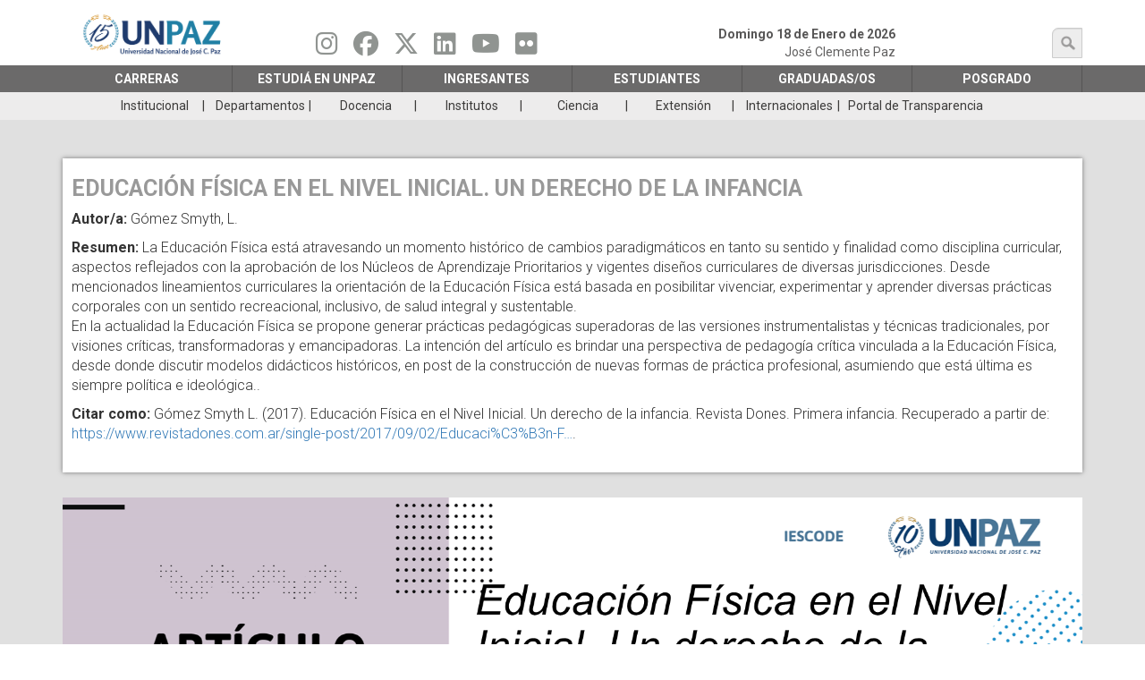

--- FILE ---
content_type: text/html; charset=UTF-8
request_url: https://www.unpaz.edu.ar/index.php/node/4251
body_size: 33673
content:


<!-- THEME DEBUG -->
<!-- THEME HOOK: 'html' -->
<!-- FILE NAME SUGGESTIONS:
   ▪️ html--node--4251.html.twig
   ▪️ html--node--%.html.twig
   ▪️ html--node.html.twig
   ✅ html.html.twig
-->
<!-- 💡 BEGIN CUSTOM TEMPLATE OUTPUT from 'themes/bootstrap_subtheme/templates/system/html.html.twig' -->
<!DOCTYPE html>
<html  lang="es" dir="ltr">
  <head>
    <meta charset="utf-8" />
<script async src="https://www.googletagmanager.com/gtag/js?id=G-FJEXLFKS2T"></script>
<script>window.dataLayer = window.dataLayer || [];function gtag(){dataLayer.push(arguments)};gtag("js", new Date());gtag("set", "developer_id.dMDhkMT", true);gtag("config", "G-FJEXLFKS2T", {"groups":"default","page_placeholder":"PLACEHOLDER_page_location"});</script>
<meta name="Generator" content="Drupal 10 (https://www.drupal.org)" />
<meta name="MobileOptimized" content="width" />
<meta name="HandheldFriendly" content="true" />
<meta name="viewport" content="width=device-width, initial-scale=1, maximum-scale=1, user-scalable=no" />
<link rel="icon" href="/sites/default/files/unpaz-favicon.ico" type="image/vnd.microsoft.icon" />
<link rel="alternate" hreflang="es" href="https://www.unpaz.edu.ar/index.php/node/4251?language_content_entity=es" />
<link rel="canonical" href="https://www.unpaz.edu.ar/index.php/node/4251?language_content_entity=es" />
<link rel="shortlink" href="https://www.unpaz.edu.ar/index.php/node/4251?language_content_entity=es" />
<script>window.a2a_config=window.a2a_config||{};a2a_config.callbacks=[];a2a_config.overlays=[];a2a_config.templates={};</script>

    <title>Educación Física en el Nivel Inicial. Un derecho de la infancia | Universidad Nacional de José C. Paz</title>
    <meta name="description" content="UNPAZ">
    <link rel="stylesheet" media="all" href="/sites/default/files/css/css_Ws-bFghPu5FFaUsyTsPE-J6PSviJCepNEaCqMSM-XbQ.css?delta=0&amp;language=es&amp;theme=bootstrap_subtheme&amp;include=eJxtjVEOwyAMQy_E4EgoFLdFI6Rqwqrefqya9tP9RNZzbFPOJtTOQF_h512auSRiajttUXuyFYywVElUH2pnLW1xKlOhGhm5UBzkqWEeSTqgwvCT8CYNo-rP4x35a8Np37DPRdfwU_EziHisxYZ_qoFDIoWzNAoWYrR-B1dI3avg0HBdz5J7xRtP2V-a" />
<link rel="stylesheet" media="all" href="//cdnjs.cloudflare.com/ajax/libs/font-awesome/6.6.0/css/all.min.css" />
<link rel="stylesheet" media="all" href="/sites/default/files/css/css_geGHEcr8qLh8el4VI42zvGYUj_5z4lK06_cMVmVH8e4.css?delta=2&amp;language=es&amp;theme=bootstrap_subtheme&amp;include=eJxtjVEOwyAMQy_E4EgoFLdFI6Rqwqrefqya9tP9RNZzbFPOJtTOQF_h512auSRiajttUXuyFYywVElUH2pnLW1xKlOhGhm5UBzkqWEeSTqgwvCT8CYNo-rP4x35a8Np37DPRdfwU_EziHisxYZ_qoFDIoWzNAoWYrR-B1dI3avg0HBdz5J7xRtP2V-a" />
<link rel="stylesheet" media="all" href="/sites/default/files/css/css_mIwH1WIuK0-JuEL1Z_s2Dl4kMzh9qdBPgOfVESZcGUE.css?delta=3&amp;language=es&amp;theme=bootstrap_subtheme&amp;include=eJxtjVEOwyAMQy_E4EgoFLdFI6Rqwqrefqya9tP9RNZzbFPOJtTOQF_h512auSRiajttUXuyFYywVElUH2pnLW1xKlOhGhm5UBzkqWEeSTqgwvCT8CYNo-rP4x35a8Np37DPRdfwU_EziHisxYZ_qoFDIoWzNAoWYrR-B1dI3avg0HBdz5J7xRtP2V-a" />

    
  </head>
  <body class="path-node page-node-type-articulos-para-secciones has-glyphicons">
    <a href="#main-content" class="visually-hidden focusable skip-link">
      Pasar al contenido principal
    </a>
    
    

<!-- THEME DEBUG -->
<!-- THEME HOOK: 'off_canvas_page_wrapper' -->
<!-- BEGIN OUTPUT from 'core/modules/system/templates/off-canvas-page-wrapper.html.twig' -->
  <div class="dialog-off-canvas-main-canvas" data-off-canvas-main-canvas>
    

<!-- THEME DEBUG -->
<!-- THEME HOOK: 'page' -->
<!-- FILE NAME SUGGESTIONS:
   ▪️ page--node--4251.html.twig
   ✅ page--node--%.html.twig
   ▪️ page--node.html.twig
   ▪️ page.html.twig
-->
<!-- 💡 BEGIN CUSTOM TEMPLATE OUTPUT from 'themes/bootstrap_subtheme/templates/system/page--node--%.html.twig' -->
          <header class="navbar navbar-default" id="navbar" role="banner">
              <div class="">
            <div class="navbar-header container">
        

<!-- THEME DEBUG -->
<!-- THEME HOOK: 'region' -->
<!-- FILE NAME SUGGESTIONS:
   ▪️ region--navigation.html.twig
   ✅ region.html.twig
-->
<!-- BEGIN OUTPUT from 'themes/contrib/bootstrap/templates/system/region.html.twig' -->
  <div class="region region-navigation">
    

<!-- THEME DEBUG -->
<!-- THEME HOOK: 'block' -->
<!-- FILE NAME SUGGESTIONS:
   ▪️ block--bootstrap-subtheme-branding.html.twig
   ✅ block--system-branding-block.html.twig
   ▪️ block--system.html.twig
   ▪️ block.html.twig
-->
<!-- 💡 BEGIN CUSTOM TEMPLATE OUTPUT from 'themes/bootstrap_subtheme/templates/block/block--system-branding-block.html.twig' -->
   
    <a class="logo navbar-btn pull-left col-xs-12 col-sm-3" href="/" title="Home" rel="home" data-spy="affix" data-offset-top="120">
      <img class="col-xs-12 col-sm-12" src="/sites/default/files/unpaz_logo_15.png" alt="Home" />
    </a>
        
<!-- END CUSTOM TEMPLATE OUTPUT from 'themes/bootstrap_subtheme/templates/block/block--system-branding-block.html.twig' -->



<!-- THEME DEBUG -->
<!-- THEME HOOK: 'block' -->
<!-- FILE NAME SUGGESTIONS:
   ▪️ block--socialmedialinks.html.twig
   ✅ block--social-media-links-block.html.twig
   ▪️ block--social-media-links.html.twig
   ▪️ block.html.twig
-->
<!-- 💡 BEGIN CUSTOM TEMPLATE OUTPUT from 'themes/bootstrap_subtheme/templates/block/block--social-media-links-block.html.twig' -->
<section id="block-socialmedialinks" class="block-social-media-links block col-sm-4 block-social-media-links-block clearfix">
  
    

      

<!-- THEME DEBUG -->
<!-- THEME HOOK: 'social_media_links_platforms' -->
<!-- BEGIN OUTPUT from 'modules/social_media_links/templates/social-media-links-platforms.html.twig' -->


<ul class="social-media-links--platforms platforms inline horizontal">
      <li>
      <a class="social-media-link-icon--instagram" href="https://www.instagram.com/unpaz_oficial"  target="_blank" aria-label="Seguinos en Instagram" title="Seguinos en Instagram" >
        <span class='fab fa-instagram fa-2x'></span>
      </a>

          </li>
      <li>
      <a class="social-media-link-icon--facebook" href="https://www.facebook.com/unpaz"  target="_blank" aria-label="Seguinos en Facebook" title="Seguinos en Facebook" >
        <span class='fab fa-facebook fa-2x'></span>
      </a>

          </li>
      <li>
      <a class="social-media-link-icon--twitter" href="https://x.com/UNPAZ_Oficial"  target="_blank" aria-label="Seguinos en Twitter" title="Seguinos en Twitter" >
        <span class='fab fa-x-twitter fa-2x'></span>
      </a>

          </li>
      <li>
      <a class="social-media-link-icon--linkedin" href="https://www.linkedin.com/school/universidad-nacional-de-josé-clemente-paz-unpaz-/"  target="_blank" aria-label="Seguinos en Linkedin" title="Seguinos en Linkedin" >
        <span class='fab fa-linkedin fa-2x'></span>
      </a>

          </li>
      <li>
      <a class="social-media-link-icon--youtube" href="https://www.youtube.com/c/unpazcanaloficial/videos"  target="_blank" aria-label="Seguinos en Youtube" title="Seguinos en Youtube" >
        <span class='fab fa-youtube fa-2x'></span>
      </a>

          </li>
      <li>
      <a class="social-media-link-icon--flickr" href="https://www.flickr.com/photos/148959300@N02"  target="_blank" aria-label="Seguinos en Flickr" title="Seguinos en Flickr" >
        <span class='fab fa-flickr fa-2x'></span>
      </a>

          </li>
  </ul>

<!-- END OUTPUT from 'modules/social_media_links/templates/social-media-links-platforms.html.twig' -->


  </section>


<!-- END CUSTOM TEMPLATE OUTPUT from 'themes/bootstrap_subtheme/templates/block/block--social-media-links-block.html.twig' -->



<!-- THEME DEBUG -->
<!-- THEME HOOK: 'block' -->
<!-- FILE NAME SUGGESTIONS:
   ▪️ block--formulariodebusqueda.html.twig
   ✅ block--search-form-block.html.twig
   ▪️ block--search.html.twig
   ▪️ block.html.twig
-->
<!-- 💡 BEGIN CUSTOM TEMPLATE OUTPUT from 'themes/bootstrap_subtheme/templates/block/block--search-form-block.html.twig' -->
<div class="search-block-form block col-sm-3 search-primary block-search block-search-form-block" data-drupal-selector="search-block-form" id="block-formulariodebusqueda" role="search" data-spy="affix" data-offset-top="130">
  
    
      

<!-- THEME DEBUG -->
<!-- THEME HOOK: 'form' -->
<!-- BEGIN OUTPUT from 'core/modules/system/templates/form.html.twig' -->
<form action="/busquedas-avanzadas" method="get" id="search-block-form" accept-charset="UTF-8">
  

<!-- THEME DEBUG -->
<!-- THEME HOOK: 'form_element' -->
<!-- 💡 BEGIN CUSTOM TEMPLATE OUTPUT from 'themes/bootstrap_subtheme/templates/input/form-element.html.twig' -->
<div class="form-item js-form-item form-type-search js-form-type-search form-item-keys js-form-item-keys form-no-label form-group form-item-busqueda">
      

<!-- THEME DEBUG -->
<!-- THEME HOOK: 'form_element_label' -->
<!-- BEGIN OUTPUT from 'themes/contrib/bootstrap/templates/input/form-element-label.html.twig' -->
<label for="edit-keys" class="control-label sr-only">búsqueda</label>
<!-- END OUTPUT from 'themes/contrib/bootstrap/templates/input/form-element-label.html.twig' -->


  
  
  

<!-- THEME DEBUG -->
<!-- THEME HOOK: 'input__search' -->
<!-- FILE NAME SUGGESTIONS:
   ▪️ input--search.html.twig
   ✅ input--form-control--search.html.twig
   ▪️ input--form-control.html.twig
   ▪️ input.html.twig
-->
<!-- 💡 BEGIN CUSTOM TEMPLATE OUTPUT from 'themes/bootstrap_subtheme/templates/input/input--form-control--search.html.twig' -->
<div class="input-group"><input title="Escriba lo que quiere buscar." data-drupal-selector="edit-keys" class="form-search form-control jeg-search" placeholder="búsqueda" type="search" id="edit-keys" name="keys" value="" size="15" maxlength="128" data-toggle="tooltip" /><span class="input-group-btn"><!-- THEME DEBUG --><!-- THEME HOOK: 'input__submit' --><!-- FILE NAME SUGGESTIONS:
   ▪️ input--submit.html.twig
   ✅ input--button--submit.html.twig
   ▪️ input--button.html.twig
   ▪️ input.html.twig
--><!-- 💡 BEGIN CUSTOM TEMPLATE OUTPUT from 'themes/bootstrap_subtheme/templates/input/input--button--submit.html.twig' --><button type="submit" value="búsqueda" class="button js-form-submit form-submit btn-primary btn btn-submit icon-only"><span class="sr-only">búsqueda</span><span class="icon glyphicon glyphicon-search" aria-hidden="true"></span></button><!-- END CUSTOM TEMPLATE OUTPUT from 'themes/bootstrap_subtheme/templates/input/input--button--submit.html.twig' --></span></div>
<!-- END CUSTOM TEMPLATE OUTPUT from 'themes/bootstrap_subtheme/templates/input/input--form-control--search.html.twig' -->



  
  
  </div>

<!-- END CUSTOM TEMPLATE OUTPUT from 'themes/bootstrap_subtheme/templates/input/form-element.html.twig' -->



<!-- THEME DEBUG -->
<!-- THEME HOOK: 'container' -->
<!-- BEGIN OUTPUT from 'themes/contrib/bootstrap/templates/system/container.html.twig' -->
<div class="form-actions form-group js-form-wrapper form-wrapper" data-drupal-selector="edit-actions" id="edit-actions"></div>

<!-- END OUTPUT from 'themes/contrib/bootstrap/templates/system/container.html.twig' -->


</form>

<!-- END OUTPUT from 'core/modules/system/templates/form.html.twig' -->


  </div>

<!-- END CUSTOM TEMPLATE OUTPUT from 'themes/bootstrap_subtheme/templates/block/block--search-form-block.html.twig' -->


  </div>

<!-- END OUTPUT from 'themes/contrib/bootstrap/templates/system/region.html.twig' -->


        <span class="header-fecha">
          Domingo 18 de Enero de 2026
          <p>José Clemente Paz</p>
        </span>
      </div>
      <div class="navigation-main">
        

<!-- THEME DEBUG -->
<!-- THEME HOOK: 'region' -->
<!-- FILE NAME SUGGESTIONS:
   ▪️ region--navigation-main.html.twig
   ✅ region.html.twig
-->
<!-- BEGIN OUTPUT from 'themes/contrib/bootstrap/templates/system/region.html.twig' -->
  <div class="region region-navigation-main">
    

<!-- THEME DEBUG -->
<!-- THEME HOOK: 'block' -->
<!-- FILE NAME SUGGESTIONS:
   ▪️ block--mainmenu.html.twig
   ✅ block--superfish--main.html.twig
   ▪️ block--superfish.html.twig
   ▪️ block.html.twig
-->
<!-- 💡 BEGIN CUSTOM TEMPLATE OUTPUT from 'themes/bootstrap_subtheme/templates/block/block--superfish--main.html.twig' -->
<section id="block-mainmenu" class="block block-superfish block-superfishmain clearfix container" data-spy="affix" data-offset-top="120">
  
    

      

<!-- THEME DEBUG -->
<!-- THEME HOOK: 'superfish' -->
<!-- BEGIN OUTPUT from 'modules/superfish/templates/superfish.html.twig' -->

<ul id="superfish-main" class="menu sf-menu sf-main sf-horizontal sf-style-white" role="menu" aria-label="Menú">
  

<!-- THEME DEBUG -->
<!-- THEME HOOK: 'superfish_menu_items' -->
<!-- BEGIN OUTPUT from 'modules/superfish/templates/superfish-menu-items.html.twig' -->


            
  <li id="main-menu-link-content1db7afaf-d59a-4797-b211-f71759860316" class="sf-depth-1 menuparent sf-first" role="none">
    
          <a href="" rel="noreferrer" class="sf-depth-1 menuparent" role="menuitem" aria-haspopup="true" aria-expanded="false">Carreras</a>
    
    
    
              <ul role="menu">
      
      

<!-- THEME DEBUG -->
<!-- THEME HOOK: 'superfish_menu_items' -->
<!-- BEGIN OUTPUT from 'modules/superfish/templates/superfish-menu-items.html.twig' -->


            
  <li id="main-menu-link-content59b3df8c-1495-4f73-a9e6-d8ad4700f34a" class="sf-depth-2 menuparent sf-first" role="none">
    
          <span class="sf-depth-2 menuparent nolink" role="menuitem" aria-haspopup="true" aria-expanded="false">DEPARTAMENTO DE CIENCIAS JURÍDICAS Y SOCIALES</span>
    
    
    
              <ul role="menu">
      
      

<!-- THEME DEBUG -->
<!-- THEME HOOK: 'superfish_menu_items' -->
<!-- BEGIN OUTPUT from 'modules/superfish/templates/superfish-menu-items.html.twig' -->


  
  <li id="main-menu-link-content1c78e340-3370-4924-96ab-2b844c80fd76" class="sf-depth-3 sf-no-children sf-first" role="none">
    
          <a href="/abogacia" rel="noreferrer" target="_self" class="sf-depth-3" role="menuitem">Abogacía</a>
    
    
    
    
      </li>


  
  <li id="main-menu-link-contenta096b228-b834-442f-a2c2-83c7f58fa21f" class="sf-depth-3 sf-no-children" role="none">
    
          <a href="/gestiongubernamental" rel="noreferrer" target="_self" class="sf-depth-3" role="menuitem">Lic. en Gestión Gubernamental</a>
    
    
    
    
      </li>


  
  <li id="main-menu-link-content861d38a5-6175-49b1-8eea-1f05818471d7" class="sf-depth-3 sf-no-children sf-last" role="none">
    
          <a href="/trabajosocial" rel="noreferrer" target="_self" class="sf-depth-3" role="menuitem">Lic. en Trabajo Social</a>
    
    
    
    
      </li>


<!-- END OUTPUT from 'modules/superfish/templates/superfish-menu-items.html.twig' -->



              </ul>
      
    
    
      </li>


            
  <li id="main-menu-link-contenta091fd9a-e14a-46fa-9755-e82aa17cab2f" class="sf-depth-2 menuparent" role="none">
    
          <span rel="noopener" class="sf-depth-2 menuparent nolink" role="menuitem" aria-haspopup="true" aria-expanded="false">DEPARTAMENTO DE CIENCIAS DE LA SALUD Y EL DEPORTE</span>
    
    
    
              <ul role="menu">
      
      

<!-- THEME DEBUG -->
<!-- THEME HOOK: 'superfish_menu_items' -->
<!-- BEGIN OUTPUT from 'modules/superfish/templates/superfish-menu-items.html.twig' -->


  
  <li id="main-menu-link-contentb62becc7-48e9-42e1-b502-838701236acc" class="sf-depth-3 sf-no-children sf-first" role="none">
    
          <a href="/medicina" rel="noopener" class="sf-depth-3" role="menuitem">Medicina</a>
    
    
    
    
      </li>


  
  <li id="main-menu-link-content4b6dc424-360f-4211-b77a-a5ed86d41964" class="sf-depth-3 sf-no-children" role="none">
    
          <a href="/enfermeria" rel="noreferrer" target="_self" class="sf-depth-3" role="menuitem">Lic. en Enfermería</a>
    
    
    
    
      </li>


  
  <li id="main-menu-link-contentf404a2bf-fe38-4ac9-8acb-a109a2f74b63" class="sf-depth-3 sf-no-children" role="none">
    
          <a href="/instrumentacionquirurgica" rel="noopener" target="_self" class="sf-depth-3" role="menuitem">Lic. en Instrumentación Quirúrgica</a>
    
    
    
    
      </li>


  
  <li id="main-menu-link-content91c4997f-b290-407e-a504-7fc9acd45e7e" class="sf-depth-3 sf-no-children" role="none">
    
          <a href="/bioimagenes" rel="noreferrer" target="_self" class="sf-depth-3" role="menuitem">Lic. en Producción de Bioimagenes</a>
    
    
    
    
      </li>


  
  <li id="main-menu-link-content07e8c380-8f7e-41bd-8e2e-bc24ac84c96f" class="sf-depth-3 sf-no-children" role="none">
    
          <a href="/puef" rel="noreferrer" target="_self" class="sf-depth-3" role="menuitem">Prof. Universitario en Educación Física</a>
    
    
    
    
      </li>


  
  <li id="main-menu-link-content33705691-bdbc-4f32-99a7-5a055bee4c0c" class="sf-depth-3 sf-no-children" role="none">
    
          <a href="/puericultura-y-crianza" rel="noopener" class="sf-depth-3" role="menuitem">TECNICATURA UNIVERSITARIA EN PUERICULTURA Y CRIANZA</a>
    
    
    
    
      </li>


  
  <li id="main-menu-link-contentde2d8631-0332-44b0-99d4-8b4f9f3805ab" class="sf-depth-3 sf-no-children sf-last" role="none">
    
          <a href="/informaticaaplicada" rel="noreferrer" target="_self" class="sf-depth-3" role="menuitem">Tec. Universitaria en Informática Aplicada a la Salud</a>
    
    
    
    
      </li>


<!-- END OUTPUT from 'modules/superfish/templates/superfish-menu-items.html.twig' -->



              </ul>
      
    
    
      </li>


            
  <li id="main-menu-link-content5be464b2-97d5-4f54-abb0-0e3ea59c2b3e" class="sf-depth-2 menuparent" role="none">
    
          <span rel="noreferrer" target="_self" class="sf-depth-2 menuparent nolink" role="menuitem" aria-haspopup="true" aria-expanded="false">DEPARTAMENTO DE ECONOMÍA, PRODUCCIÓN E INNOVACIÓN TECNOLÓGICA</span>
    
    
    
              <ul role="menu">
      
      

<!-- THEME DEBUG -->
<!-- THEME HOOK: 'superfish_menu_items' -->
<!-- BEGIN OUTPUT from 'modules/superfish/templates/superfish-menu-items.html.twig' -->


  
  <li id="main-menu-link-content8f22139e-9a1e-4507-ad85-dc9c489aeb22" class="sf-depth-3 sf-no-children sf-first" role="none">
    
          <a href="/administracion" rel="noreferrer" target="_self" class="sf-depth-3" role="menuitem">Lic. en Administración</a>
    
    
    
    
      </li>


  
  <li id="main-menu-link-contentf69e4b87-efb6-48cd-8e1e-8f5b6646943a" class="sf-depth-3 sf-no-children" role="none">
    
          <a href="/biotecnologia" rel="noopener" class="sf-depth-3" role="menuitem">Lic. en Biotecnología</a>
    
    
    
    
      </li>


  
  <li id="main-menu-link-contentf5bda27a-bbd5-4707-b23d-1090b80558bb" class="sf-depth-3 sf-no-children" role="none">
    
          <a href="/gestiontecnologias" rel="noreferrer" target="_self" class="sf-depth-3" role="menuitem">Lic. en Gestión de Tecnologías de la Información</a>
    
    
    
    
      </li>


  
  <li id="main-menu-link-content8a227afc-9b4b-4fa9-b7f6-f54637e6f93a" class="sf-depth-3 sf-no-children" role="none">
    
          <a href="/produccionaudiovisual" rel="noreferrer" target="_self" class="sf-depth-3" role="menuitem">Lic. en Producción y Gestión Audiovisual</a>
    
    
    
    
      </li>


  
  <li id="main-menu-link-contentcff47bf9-205b-41a7-95dc-ed75edd387ed" class="sf-depth-3 sf-no-children" role="none">
    
          <a href="/desarrollovideojuegos" rel="noreferrer" target="_self" class="sf-depth-3" role="menuitem">Lic. en Producción y Desarrollo de Videojuegos</a>
    
    
    
    
      </li>


  
  <li id="main-menu-link-contentac56a8b3-da7e-4ad3-9d26-1ac251eb6de9" class="sf-depth-3 sf-no-children" role="none">
    
          <a href="/tecnologiaindustrial" rel="noreferrer" target="_self" class="sf-depth-3" role="menuitem">Tec. Universitaria en Tecnologías Industriales</a>
    
    
    
    
      </li>


  
  <li id="main-menu-link-contenta6857cc6-b0fe-4d96-b0b6-3b582f58ee76" class="sf-depth-3 sf-no-children" role="none">
    
          <a href="/comercioelectronico" rel="noreferrer" target="_self" class="sf-depth-3" role="menuitem">Tec. Universitaria en Comercio Electrónico</a>
    
    
    
    
      </li>


  
  <li id="main-menu-link-content0e6f0762-026f-475a-99e7-04a111c589a0" class="sf-depth-3 sf-no-children" role="none">
    
          <a href="/informatica" rel="noopener" class="sf-depth-3" role="menuitem">Ingeniería en informática</a>
    
    
    
    
      </li>


<!-- END OUTPUT from 'modules/superfish/templates/superfish-menu-items.html.twig' -->



              </ul>
      
    
    
      </li>


            
  <li id="main-menu-link-contentf67c9d44-ea26-4dfb-871c-250aeedd3875" class="sf-depth-2 menuparent" role="none">
    
          <span rel="noreferrer" class="sf-depth-2 menuparent nolink" role="menuitem" aria-haspopup="true" aria-expanded="false">RECTORADO</span>
    
    
    
              <ul role="menu">
      
      

<!-- THEME DEBUG -->
<!-- THEME HOOK: 'superfish_menu_items' -->
<!-- BEGIN OUTPUT from 'modules/superfish/templates/superfish-menu-items.html.twig' -->


  
  <li id="main-menu-link-content74012307-429f-415a-8e08-609bc637177e" class="sf-depth-3 sf-no-children sf-first" role="none">
    
          <a href="/profingles" rel="noreferrer" target="_self" class="sf-depth-3" role="menuitem">Prof. Universitario de Inglés</a>
    
    
    
    
      </li>


  
  <li id="main-menu-link-content8a17e3d0-87e3-487b-9c9a-e7c52ef3182c" class="sf-depth-3 sf-no-children" role="none">
    
          <a href="/educacionespecial1" rel="noreferrer" target="_self" class="sf-depth-3" role="menuitem">Prof. Universitario de Educación Especial con Orientación en sordos e hipoacúsicos</a>
    
    
    
    
      </li>


  
  <li id="main-menu-link-content23b3357f-af7f-4dae-aeef-86c00c9941b6" class="sf-depth-3 sf-no-children" role="none">
    
          <a href="/educacionespecial2" rel="noreferrer" target="_self" class="sf-depth-3" role="menuitem">Prof. Universitario de Educación Especial con Orientación en ciegos y disminuidos visuales</a>
    
    
    
    
      </li>


  
  <li id="main-menu-link-content42688938-008e-40de-a070-239c141dfa9c" class="sf-depth-3 sf-no-children sf-last" role="none">
    
          <a href="/educacion-profesional" rel="noopener" class="sf-depth-3" role="menuitem">Tecnicatura Universitaria en Educación Profesional</a>
    
    
    
    
      </li>


<!-- END OUTPUT from 'modules/superfish/templates/superfish-menu-items.html.twig' -->



              </ul>
      
    
    
      </li>


            
  <li id="main-menu-link-contenta99f0d59-f7d9-4264-bbf7-90cdcb0490ae" class="sf-depth-2 menuparent sf-last" role="none">
    
          <span rel="noreferrer" target="_self" class="sf-depth-2 menuparent nolink" role="menuitem" aria-haspopup="true" aria-expanded="false">Posgrado</span>
    
    
    
              <ul role="menu">
      
      

<!-- THEME DEBUG -->
<!-- THEME HOOK: 'superfish_menu_items' -->
<!-- BEGIN OUTPUT from 'modules/superfish/templates/superfish-menu-items.html.twig' -->


  
  <li id="main-menu-link-content9456a132-1867-4e36-8fac-c88c84990539" class="sf-depth-3 sf-no-children sf-first sf-last" role="none">
    
          <a href="/posgrado" rel="noreferrer" target="_self" class="sf-depth-3" role="menuitem">Ingresá aquí para más información</a>
    
    
    
    
      </li>


<!-- END OUTPUT from 'modules/superfish/templates/superfish-menu-items.html.twig' -->



              </ul>
      
    
    
      </li>


<!-- END OUTPUT from 'modules/superfish/templates/superfish-menu-items.html.twig' -->



              </ul>
      
    
    
      </li>


            
  <li id="main-menu-link-contenta7d55bfa-e44c-4180-a3e6-2dfee85fb595" class="sf-depth-1 menuparent" role="none">
    
          <a href="" class="sf-depth-1 menuparent" role="menuitem" aria-haspopup="true" aria-expanded="false">ESTUDIÁ EN UNPAZ</a>
    
    
    
              <ul role="menu">
      
      

<!-- THEME DEBUG -->
<!-- THEME HOOK: 'superfish_menu_items' -->
<!-- BEGIN OUTPUT from 'modules/superfish/templates/superfish-menu-items.html.twig' -->


  
  <li id="main-menu-link-content98812955-852c-4a77-97bb-41769e23a0d5" class="sf-depth-2 sf-no-children sf-first" role="none">
    
          <a href="/carreras" rel="noreferrer" target="_self" class="sf-depth-2" role="menuitem">Carreras UNPAZ</a>
    
    
    
    
      </li>


            
  <li id="main-menu-link-content8300bb26-2f55-4be6-a332-4d879f6b1d5e" class="sf-depth-2 menuparent" role="none">
    
          <a href="/estudiaenunpaz" rel="noopener" class="sf-depth-2 menuparent" role="menuitem" aria-haspopup="true" aria-expanded="false">INGRESO 2026</a>
    
    
    
              <ul role="menu">
      
      

<!-- THEME DEBUG -->
<!-- THEME HOOK: 'superfish_menu_items' -->
<!-- BEGIN OUTPUT from 'modules/superfish/templates/superfish-menu-items.html.twig' -->


  
  <li id="main-menu-link-content637b4a2f-0783-4748-ba95-338826f06ac8" class="sf-depth-3 sf-no-children sf-first" role="none">
    
          <a href="/estudiaenunpaz" class="sf-depth-3" role="menuitem">Información General</a>
    
    
    
    
      </li>


  
  <li id="main-menu-link-content5f70794a-b952-4cc0-ac94-36db1dd7a0a6" class="sf-depth-3 sf-no-children" role="none">
    
          <a href="/node/2567" class="sf-depth-3" role="menuitem">Preguntas Frecuentes</a>
    
    
    
    
      </li>


<!-- END OUTPUT from 'modules/superfish/templates/superfish-menu-items.html.twig' -->



              </ul>
      
    
    
      </li>


  
  <li id="main-menu-link-content0f525af4-be44-4cc9-937f-dd5c40e8ef29" class="sf-depth-2 sf-no-children" role="none">
    
          <a href="/calendario-ciu" rel="noopener" class="sf-depth-2" role="menuitem">Calendario Académico</a>
    
    
    
    
      </li>


  
  <li id="main-menu-link-content71fe0787-1829-44f1-a037-bbaa73b8e18c" class="sf-depth-2 sf-no-children" role="none">
    
          <a href="/vinculacion-con-escuelas" rel="noopener" class="sf-depth-2" role="menuitem">Vinculación con escuelas</a>
    
    
    
    
      </li>


  
  <li id="main-menu-link-contentc62f136b-18b2-4d0c-bca4-32c97802a776" class="sf-depth-2 sf-no-children" role="none">
    
          <a href="/reglamento-codigo" rel="noopener" class="sf-depth-2" role="menuitem">RÉGIMEN GRAL DE ESTUDIOS Y CÓD. DE CONVIVENCIA</a>
    
    
    
    
      </li>


  
  <li id="main-menu-link-content98dee430-d090-445d-88d2-2e7a633b2b4f" class="sf-depth-2 sf-no-children" role="none">
    
          <a href="/orientacion-y-accesibilidad" class="sf-depth-2" role="menuitem">Orientación y Accesibilidad</a>
    
    
    
    
      </li>


  
  <li id="main-menu-link-content4425471c-732d-40a6-b7b0-cede20bf4f86" class="sf-depth-2 sf-no-children sf-last" role="none">
    
          <a href="/mayoresde25" class="sf-depth-2" role="menuitem">Mayores de 25 sin secundario</a>
    
    
    
    
      </li>


<!-- END OUTPUT from 'modules/superfish/templates/superfish-menu-items.html.twig' -->



              </ul>
      
    
    
      </li>


            
  <li id="main-menu-link-content84f50e11-3f6d-4b4b-94fc-c5836dd2a8d3" class="sf-depth-1 menuparent" role="none">
    
          <a href="" rel="noreferrer" class="sf-depth-1 menuparent" role="menuitem" aria-haspopup="true" aria-expanded="false">Ingresantes</a>
    
    
    
              <ul role="menu">
      
      

<!-- THEME DEBUG -->
<!-- THEME HOOK: 'superfish_menu_items' -->
<!-- BEGIN OUTPUT from 'modules/superfish/templates/superfish-menu-items.html.twig' -->


  
  <li id="main-menu-link-contente971825c-a665-49c6-8b38-12a5ab35509b" class="sf-depth-2 sf-no-children sf-first" role="none">
    
          <a href="/calendario-ciu" rel="noreferrer" target="_self" class="sf-depth-2" role="menuitem">Calendario Académico</a>
    
    
    
    
      </li>


            
  <li id="main-menu-link-content9249aea1-e684-47fe-9ef6-268d5627bac7" class="sf-depth-2 menuparent" role="none">
    
          <a href="/estudiaenunpaz" class="sf-depth-2 menuparent" role="menuitem" aria-haspopup="true" aria-expanded="false">Ciclo de Inicio Universitario</a>
    
    
    
              <ul role="menu">
      
      

<!-- THEME DEBUG -->
<!-- THEME HOOK: 'superfish_menu_items' -->
<!-- BEGIN OUTPUT from 'modules/superfish/templates/superfish-menu-items.html.twig' -->


  
  <li id="main-menu-link-content86c21f4d-c48a-4ade-8824-39d3399f0fe9" class="sf-depth-3 sf-no-children sf-first" role="none">
    
          <a href="/estudiaenunpaz" rel="noreferrer" target="_self" class="sf-depth-3" role="menuitem">Información General</a>
    
    
    
    
      </li>


  
  <li id="main-menu-link-content061cf885-dc97-43b6-a14f-f0c9fc9fa08b" class="sf-depth-3 sf-no-children" role="none">
    
          <a href="/node/2567" rel="noreferrer" target="_self" class="sf-depth-3" role="menuitem">Preguntas Frecuentes</a>
    
    
    
    
      </li>


<!-- END OUTPUT from 'modules/superfish/templates/superfish-menu-items.html.twig' -->



              </ul>
      
    
    
      </li>


  
  <li id="main-menu-link-contentb0ab14c6-85d4-4c90-b4bc-f767c3249c8d" class="sf-depth-2 sf-no-children" role="none">
    
          <a href="/guia-para-ingresantes" class="sf-depth-2" role="menuitem">GUÍA PARA INGRESANTES</a>
    
    
    
    
      </li>


  
  <li id="main-menu-link-contentee85394a-431c-4ede-b924-c9fa4bb5533e" class="sf-depth-2 sf-no-children" role="none">
    
          <a href="/reglamento-codigo" rel="noreferrer" target="_self" class="sf-depth-2" role="menuitem">RÉGIMEN GRAL DE ESTUDIOS Y CÓD. DE CONVIVENCIA</a>
    
    
    
    
      </li>


  
  <li id="main-menu-link-content1c42c4e8-9808-4d09-8f9e-f496277bb732" class="sf-depth-2 sf-no-children" role="none">
    
          <a href="/orientacion-y-accesibilidad" rel="noreferrer" target="_self" class="sf-depth-2" role="menuitem">Orientación y Accesibilidad</a>
    
    
    
    
      </li>


  
  <li id="main-menu-link-content6127cd04-f40c-458a-bbd4-8136fa5fd0d6" class="sf-depth-2 sf-no-children sf-last" role="none">
    
          <a href="/mayoresde25" rel="noreferrer" target="_self" class="sf-depth-2" role="menuitem">Mayores de 25 sin secundario</a>
    
    
    
    
      </li>


<!-- END OUTPUT from 'modules/superfish/templates/superfish-menu-items.html.twig' -->



              </ul>
      
    
    
      </li>


            
  <li id="main-menu-link-content81917c5b-910f-4789-9b35-5018b1070ef6" class="sf-depth-1 menuparent" role="none">
    
          <a href="" class="sf-depth-1 menuparent" role="menuitem" aria-haspopup="true" aria-expanded="false">Estudiantes</a>
    
    
    
              <ul role="menu">
      
      

<!-- THEME DEBUG -->
<!-- THEME HOOK: 'superfish_menu_items' -->
<!-- BEGIN OUTPUT from 'modules/superfish/templates/superfish-menu-items.html.twig' -->


  
  <li id="main-menu-link-content85b55eec-00cb-43d3-8c9d-61bbfd7db6f5" class="sf-depth-2 sf-no-children sf-first" role="none">
    
          <a href="/calendario-academico" class="sf-depth-2" role="menuitem">Calendario Académico</a>
    
    
    
    
      </li>


            
  <li id="main-menu-link-content6f0cfee2-88c7-4f0e-b1ec-f167f44f1429" class="sf-depth-2 menuparent" role="none">
    
          <a href="/cursada" class="sf-depth-2 menuparent" role="menuitem" aria-haspopup="true" aria-expanded="false">Inscripciones / Cursada</a>
    
    
    
              <ul role="menu">
      
      

<!-- THEME DEBUG -->
<!-- THEME HOOK: 'superfish_menu_items' -->
<!-- BEGIN OUTPUT from 'modules/superfish/templates/superfish-menu-items.html.twig' -->


  
  <li id="main-menu-link-content0df83b8a-78d5-4c5c-af3b-ff6acdc4f517" class="sf-depth-3 sf-no-children sf-first" role="none">
    
          <a href="/cursada" class="sf-depth-3" role="menuitem">Información General</a>
    
    
    
    
      </li>


  
  <li id="main-menu-link-content15d2e72e-54dd-4953-9fc4-9b4f1e5c5ef6" class="sf-depth-3 sf-no-children sf-last" role="none">
    
          <a href="/formularioequivalencias" rel="noopener" class="sf-depth-3" role="menuitem">Formulario Equivalencias</a>
    
    
    
    
      </li>


<!-- END OUTPUT from 'modules/superfish/templates/superfish-menu-items.html.twig' -->



              </ul>
      
    
    
      </li>


            
  <li id="main-menu-link-content6dcb71e7-724a-49ef-b0bb-6f36567d9d0c" class="sf-depth-2 menuparent" role="none">
    
          <a href="/bienestar/becas" rel="noopener" class="sf-depth-2 menuparent" role="menuitem" aria-haspopup="true" aria-expanded="false">Becas</a>
    
    
    
              <ul role="menu">
      
      

<!-- THEME DEBUG -->
<!-- THEME HOOK: 'superfish_menu_items' -->
<!-- BEGIN OUTPUT from 'modules/superfish/templates/superfish-menu-items.html.twig' -->


  
  <li id="main-menu-link-content909dc7a5-1089-4978-8087-e06a373e8565" class="sf-depth-3 sf-no-children sf-first" role="none">
    
          <a href="/becas-y-pasantias" rel="noopener" class="sf-depth-3" role="menuitem">Información General</a>
    
    
    
    
      </li>


  
  <li id="main-menu-link-contentecb66bc1-b627-4687-9c0c-d20e65d5bee0" class="sf-depth-3 sf-no-children" role="none">
    
          <a href="/bienestar/becas-unpaz" class="sf-depth-3" role="menuitem">Becas Internas</a>
    
    
    
    
      </li>


  
  <li id="main-menu-link-contenteb081027-4138-4302-8302-3045aeb1e513" class="sf-depth-3 sf-no-children" role="none">
    
          <a href="/bienestar/becas-externas" rel="noopener" class="sf-depth-3" role="menuitem">Becas externas</a>
    
    
    
    
      </li>


<!-- END OUTPUT from 'modules/superfish/templates/superfish-menu-items.html.twig' -->



              </ul>
      
    
    
      </li>


  
  <li id="main-menu-link-contenteb67fe26-76aa-42d3-9467-970be8722a1b" class="sf-depth-2 sf-no-children" role="none">
    
          <a href="/pasantias" class="sf-depth-2" role="menuitem">Pasantías</a>
    
    
    
    
      </li>


  
  <li id="main-menu-link-contentd5b69ee0-1a3d-4a72-97f6-9c8acc565c63" class="sf-depth-2 sf-no-children" role="none">
    
          <a href="/ayudantias-estudiantiles" rel="noopener" class="sf-depth-2" role="menuitem">Ayudantías Estudiantiles</a>
    
    
    
    
      </li>


  
  <li id="main-menu-link-content836ad55c-d6bc-418b-b211-07579e4fe766" class="sf-depth-2 sf-no-children" role="none">
    
          <a href="/aprobacion-materias" class="sf-depth-2" role="menuitem">Tutorial aprobación de materias</a>
    
    
    
    
      </li>


  
  <li id="main-menu-link-contentcf0f9cda-24fa-444d-aeac-e8bb96cb801b" class="sf-depth-2 sf-no-children" role="none">
    
          <a href="/regimen-general-de-estudios" class="sf-depth-2" role="menuitem">RÉGIMEN GRAL DE ESTUDIOS Y CÓD. DE CONVIVENCIA</a>
    
    
    
    
      </li>


  
  <li id="main-menu-link-contentc4233cc4-2ed8-4c68-bf80-d45d355bb54d" class="sf-depth-2 sf-no-children" role="none">
    
          <a href="/orientacion-y-accesibilidad-estudiantes" rel="noopener" class="sf-depth-2" role="menuitem">Orientación y Accesibilidad</a>
    
    
    
    
      </li>


            
  <li id="main-menu-link-content3cb4fe9d-7705-4eca-a1cf-311dc8e91ec0" class="sf-depth-2 menuparent" role="none">
    
          <a href="/node/2613" class="sf-depth-2 menuparent" role="menuitem" aria-haspopup="true" aria-expanded="false">Tutorías para Estudiantes</a>
    
    
    
              <ul role="menu">
      
      

<!-- THEME DEBUG -->
<!-- THEME HOOK: 'superfish_menu_items' -->
<!-- BEGIN OUTPUT from 'modules/superfish/templates/superfish-menu-items.html.twig' -->


  
  <li id="main-menu-link-content498bbd2b-6a49-432e-ab45-eec6ca960807" class="sf-depth-3 sf-no-children sf-first" role="none">
    
          <a href="/node/2613" class="sf-depth-3" role="menuitem">Información General</a>
    
    
    
    
      </li>


  
  <li id="main-menu-link-contentdbca5033-b7f2-4c31-9b2d-00b5e85ae66a" class="sf-depth-3 sf-no-children" role="none">
    
          <a href="/agenda-del-estudiante" class="sf-depth-3" role="menuitem">AGENDA DEL ESTUDIANTE</a>
    
    
    
    
      </li>


<!-- END OUTPUT from 'modules/superfish/templates/superfish-menu-items.html.twig' -->



              </ul>
      
    
    
      </li>


  
  <li id="main-menu-link-contenta1c85a8b-85ba-485f-a2a2-2b22da7eb925" class="sf-depth-2 sf-no-children sf-last" role="none">
    
          <a href="/guia-para-estudiantes" rel="noopener" class="sf-depth-2" role="menuitem">GUÍA PARA ESTUDIANTES</a>
    
    
    
    
      </li>


<!-- END OUTPUT from 'modules/superfish/templates/superfish-menu-items.html.twig' -->



              </ul>
      
    
    
      </li>


            
  <li id="main-menu-link-content1aac82f3-55be-440e-8a95-e3c169568347" class="sf-depth-1 menuparent" role="none">
    
          <a href="" class="sf-depth-1 menuparent" role="menuitem" aria-haspopup="true" aria-expanded="false">GRADUADAS/OS</a>
    
    
    
              <ul role="menu">
      
      

<!-- THEME DEBUG -->
<!-- THEME HOOK: 'superfish_menu_items' -->
<!-- BEGIN OUTPUT from 'modules/superfish/templates/superfish-menu-items.html.twig' -->


  
  <li id="main-menu-link-contentf52a0d3d-4b6f-44a3-bf09-c8fcc136d435" class="sf-depth-2 sf-no-children sf-first" role="none">
    
          <a href="/tramite-titulo" class="sf-depth-2" role="menuitem">Tramite del título universitario</a>
    
    
    
    
      </li>


  
  <li id="main-menu-link-content78010843-4ea2-49a4-87a3-8d482b5d9fc4" class="sf-depth-2 sf-no-children" role="none">
    
          <a href="/node/4791" rel="noopener" class="sf-depth-2" role="menuitem">Empadronamiento Graduadas/os</a>
    
    
    
    
      </li>


  
  <li id="main-menu-link-contentf8e8dbab-fe98-4563-8ae5-3cd3140ea2c7" class="sf-depth-2 sf-no-children" role="none">
    
          <a href="/posgrado" class="sf-depth-2" role="menuitem">Escuela de posgrado</a>
    
    
    
    
      </li>


<!-- END OUTPUT from 'modules/superfish/templates/superfish-menu-items.html.twig' -->



              </ul>
      
    
    
      </li>


            
  <li id="main-menu-link-content6d363ad6-0046-46a4-a495-e53ea48aa5dc" class="sf-depth-1 menuparent" role="none">
    
          <a href="/posgrado" class="sf-depth-1 menuparent" role="menuitem" aria-haspopup="true" aria-expanded="false">Posgrado</a>
    
    
    
              <ul role="menu">
      
      

<!-- THEME DEBUG -->
<!-- THEME HOOK: 'superfish_menu_items' -->
<!-- BEGIN OUTPUT from 'modules/superfish/templates/superfish-menu-items.html.twig' -->


  
  <li id="main-menu-link-content6d00765c-db11-4de5-8e47-71d02a3e1941" class="sf-depth-2 sf-no-children sf-first" role="none">
    
          <a href="/ingreso-posgrado" rel="noopener" class="sf-depth-2" role="menuitem">INGRESO A POSGRADOS 2025</a>
    
    
    
    
      </li>


            
  <li id="main-menu-link-content8998f024-de25-4795-b6ce-ed1c4c8ffe7b" class="sf-depth-2 menuparent" role="none">
    
          <span rel="noopener" class="sf-depth-2 menuparent nolink" role="menuitem" aria-haspopup="true" aria-expanded="false">Doctorados</span>
    
    
    
              <ul role="menu">
      
      

<!-- THEME DEBUG -->
<!-- THEME HOOK: 'superfish_menu_items' -->
<!-- BEGIN OUTPUT from 'modules/superfish/templates/superfish-menu-items.html.twig' -->


  
  <li id="main-menu-link-contenta08262a0-e320-4f8d-b221-829c2b4112a3" class="sf-depth-3 sf-no-children sf-first" role="none">
    
          <a href="/Derecho-Penal-y-DDHH" rel="noreferrer" class="sf-depth-3" role="menuitem">DOCTORADO EN DERECHO PENAL Y DERECHOS HUMANOS</a>
    
    
    
    
      </li>


  
  <li id="main-menu-link-content29afd96f-724d-4350-9682-1c71a6be1376" class="sf-depth-3 sf-no-children" role="none">
    
          <a href="/doctorado-en-estudios-del-conurbano" rel="noopener" class="sf-depth-3" role="menuitem">Doctorado en Estudios del Conurbano - Carrera Interinstitucional</a>
    
    
    
    
      </li>


  
  <li id="main-menu-link-content497ce408-95aa-4220-8524-67db4f2dc287" class="sf-depth-3 sf-no-children sf-last" role="none">
    
          <a href="/doctorado-enfermeria" rel="noopener" class="sf-depth-3" role="menuitem">Doctorado en Ciencias de la Enfermería</a>
    
    
    
    
      </li>


<!-- END OUTPUT from 'modules/superfish/templates/superfish-menu-items.html.twig' -->



              </ul>
      
    
    
      </li>


            
  <li id="main-menu-link-content96e30b29-4122-4f21-9ce2-c9e2752ae713" class="sf-depth-2 menuparent" role="none">
    
          <span rel="noreferrer" target="_self" class="sf-depth-2 menuparent nolink" role="menuitem" aria-haspopup="true" aria-expanded="false">Maestrías</span>
    
    
    
              <ul role="menu">
      
      

<!-- THEME DEBUG -->
<!-- THEME HOOK: 'superfish_menu_items' -->
<!-- BEGIN OUTPUT from 'modules/superfish/templates/superfish-menu-items.html.twig' -->


  
  <li id="main-menu-link-contenteb908096-e5b0-46e1-b003-6989cc8e0ddb" class="sf-depth-3 sf-no-children sf-first" role="none">
    
          <a href="/politicas-vinculacion-con-china" rel="noopener" class="sf-depth-3" role="menuitem">Maestría en Políticas de Vinculación con China</a>
    
    
    
    
      </li>


  
  <li id="main-menu-link-content512cc665-2740-4e49-980c-726f278b7d36" class="sf-depth-3 sf-no-children" role="none">
    
          <a href="/derecho-procesal-penal" class="sf-depth-3" role="menuitem">Maestría en Derecho Procesal Penal</a>
    
    
    
    
      </li>


  
  <li id="main-menu-link-contentb6ced6e9-735e-4538-8991-28b36aa5eec6" class="sf-depth-3 sf-no-children" role="none">
    
          <a href="/Derecho-Administrativo" rel="noopener" class="sf-depth-3" role="menuitem">MAESTRÍA EN DERECHO ADMINISTRATIVO</a>
    
    
    
    
      </li>


  
  <li id="main-menu-link-content8991634e-20a1-4125-a93c-da7738e8d5b5" class="sf-depth-3 sf-no-children" role="none">
    
          <a href="/mdesarrolloeconomicoregional" rel="noopener" class="sf-depth-3" role="menuitem">Maestría en Desarrollo Económico Regional</a>
    
    
    
    
      </li>


  
  <li id="main-menu-link-contentbab079e3-2eed-4dcd-acd5-575cb1ecc348" class="sf-depth-3 sf-no-children" role="none">
    
          <a href="/relaciones-laborales" class="sf-depth-3" role="menuitem">MAESTRÍA EN LITIGIOS DE LAS RELACIONES LABORALES </a>
    
    
    
    
      </li>


  
  <li id="main-menu-link-contentfaafa276-929b-4087-afaf-3541589e1875" class="sf-depth-3 sf-no-children" role="none">
    
          <a href="/menpoliticaspublicasyfeminismos" rel="noopener" class="sf-depth-3" role="menuitem">Maestría en Políticas Públicas y Feminismos</a>
    
    
    
    
      </li>


  
  <li id="main-menu-link-content9425f9c4-9979-4b27-bd61-ed8c9958784b" class="sf-depth-3 sf-no-children" role="none">
    
          <a href="/gobierno-en-salud" rel="noopener" class="sf-depth-3" role="menuitem">Maestría en Estudios y Tecnologías de Gobierno en Salud</a>
    
    
    
    
      </li>


  
  <li id="main-menu-link-content7efc0782-0a56-44d2-a46f-dab495bf83a1" class="sf-depth-3 sf-no-children" role="none">
    
          <a href="/sistemas-y-servicios-de-salud" rel="noopener" class="sf-depth-3" role="menuitem">Maestría en Meso y Micro Gestión de Sistemas y Servicios de Salud</a>
    
    
    
    
      </li>


<!-- END OUTPUT from 'modules/superfish/templates/superfish-menu-items.html.twig' -->



              </ul>
      
    
    
      </li>


            
  <li id="main-menu-link-content7db9047a-7a55-498d-9e77-6e86596ab77c" class="sf-depth-2 menuparent" role="none">
    
          <span rel="noopener" class="sf-depth-2 menuparent nolink" role="menuitem" aria-haspopup="true" aria-expanded="false">Especializaciones</span>
    
    
    
              <ul role="menu">
      
      

<!-- THEME DEBUG -->
<!-- THEME HOOK: 'superfish_menu_items' -->
<!-- BEGIN OUTPUT from 'modules/superfish/templates/superfish-menu-items.html.twig' -->


  
  <li id="main-menu-link-content2da9cdb9-6120-4eae-8630-bc2d70a8901d" class="sf-depth-3 sf-no-children sf-first" role="none">
    
          <a href="/estudios-vejez" rel="noopener" class="sf-depth-3" role="menuitem">ESPECIALIZACIÓN EN ESTUDIOS SOBRE ENVEJECIMIENTO Y VEJEZ</a>
    
    
    
    
      </li>


  
  <li id="main-menu-link-contentf9fbe487-20ad-4fc2-9ec4-e5aafa60bb02" class="sf-depth-3 sf-no-children" role="none">
    
          <a href="/edocenciauniversitaria" rel="noopener" class="sf-depth-3" role="menuitem">Especialización en docencia universitaria</a>
    
    
    
    
      </li>


  
  <li id="main-menu-link-contentfe379fd0-0df4-4991-abb1-506799986aa8" class="sf-depth-3 sf-no-children" role="none">
    
          <a href="/derechodefamilias" rel="noopener" class="sf-depth-3" role="menuitem">Especialización en Derecho de las Familias, Niñez y Adolescencias</a>
    
    
    
    
      </li>


  
  <li id="main-menu-link-contentf941777a-ef28-4c37-8d03-418330cec8aa" class="sf-depth-3 sf-no-children sf-last" role="none">
    
          <a href="/Gestion-Enfermeria" class="sf-depth-3" role="menuitem">ESPECIALIZACIÓN EN POLÍTICA Y GESTIÓN DE CUIDADOS EN EL CAMPO DE LA ENFERMERÍA</a>
    
    
    
    
      </li>


<!-- END OUTPUT from 'modules/superfish/templates/superfish-menu-items.html.twig' -->



              </ul>
      
    
    
      </li>


            
  <li id="main-menu-link-content15c49b63-6194-4dd9-9d1a-c10224ce30ff" class="sf-depth-2 menuparent" role="none">
    
          <span class="sf-depth-2 menuparent nolink" role="menuitem" aria-haspopup="true" aria-expanded="false">Seminarios</span>
    
    
    
              <ul role="menu">
      
      

<!-- THEME DEBUG -->
<!-- THEME HOOK: 'superfish_menu_items' -->
<!-- BEGIN OUTPUT from 'modules/superfish/templates/superfish-menu-items.html.twig' -->


  
  <li id="main-menu-link-contente54915ab-7de0-4b56-a7dd-1ae72cf904c9" class="sf-depth-3 sf-no-children sf-first" role="none">
    
          <a href="/seminarios-abiertos" rel="noopener" target="_self" class="sf-depth-3" role="menuitem">SEMINARIOS ABIERTOS DE POSGRADO</a>
    
    
    
    
      </li>


<!-- END OUTPUT from 'modules/superfish/templates/superfish-menu-items.html.twig' -->



              </ul>
      
    
    
      </li>


            
  <li id="main-menu-link-contentaf3a54cf-a7c0-42fd-b07f-5fb17c56294e" class="sf-depth-2 menuparent" role="none">
    
          <span rel="noopener" class="sf-depth-2 menuparent nolink" role="menuitem" aria-haspopup="true" aria-expanded="false">Diplomaturas</span>
    
    
    
              <ul role="menu">
      
      

<!-- THEME DEBUG -->
<!-- THEME HOOK: 'superfish_menu_items' -->
<!-- BEGIN OUTPUT from 'modules/superfish/templates/superfish-menu-items.html.twig' -->


  
  <li id="main-menu-link-contentbcf4a806-0f90-4719-a44e-00d26cb76129" class="sf-depth-3 sf-no-children sf-first" role="none">
    
          <a href="/materiales-didacticos-ingles" rel="noopener" class="sf-depth-3" role="menuitem">Diplomatura en Diseño de  Materiales Didácticos para la Enseñanza de Inglés</a>
    
    
    
    
      </li>


  
  <li id="main-menu-link-contentf5aa880c-b357-4320-a3a7-3b99dc518ce6" class="sf-depth-3 sf-no-children" role="none">
    
          <a href="/proyectos-biotecnologicos" rel="noopener" class="sf-depth-3" role="menuitem">Diplomatura en Formulación de Proyectos Biotecnológicos</a>
    
    
    
    
      </li>


  
  <li id="main-menu-link-content9dae2b72-f823-49f4-91fd-69dbd80a5386" class="sf-depth-3 sf-no-children" role="none">
    
          <a href="/relaciones-internacionales" class="posgrado-inscribite sf-depth-3" rel="noopener" role="menuitem">DIPLOMATURA EN RELACIONES INTERNACIONALES Y POLÍTICA EXTERIOR ARGENTINA</a>
    
    
    
    
      </li>


  
  <li id="main-menu-link-contentf20f6389-4aa4-469e-96d1-42ad51f452e2" class="sf-depth-3 sf-no-children" role="none">
    
          <a href="/dderecholaboral" rel="noopener" class="sf-depth-3" role="menuitem">Diplomatura en Derecho Laboral y Relaciones del Trabajo</a>
    
    
    
    
      </li>


  
  <li id="main-menu-link-content977bd6ba-1539-46dc-a37f-a2868a4bb143" class="sf-depth-3 sf-no-children" role="none">
    
          <a href="/cannabisparalasalud" rel="noopener" class="sf-depth-3" role="menuitem">DIPLOMATURA EN CANNABIS PARA LA SALUD</a>
    
    
    
    
      </li>


  
  <li id="main-menu-link-contentee18111f-042a-436d-b7a9-dc85b778ac8b" class="sf-depth-3 sf-no-children" role="none">
    
          <a href="/dpoliticaspublicasyfeminismos" rel="noopener" class="sf-depth-3" role="menuitem">Diplomatura en Políticas Públicas y Feminismos</a>
    
    
    
    
      </li>


  
  <li id="main-menu-link-content80435952-f202-46b7-934b-1631cf7eece3" class="sf-depth-3 sf-no-children" role="none">
    
          <a href="/dcorrientescriticasderecho" rel="noopener" class="sf-depth-3" role="menuitem">Diplomatura en Corrientes Críticas del Derecho</a>
    
    
    
    
      </li>


  
  <li id="main-menu-link-contentecbeafbc-6e62-4d93-9d27-e120204f47e3" class="sf-depth-3 sf-no-children" role="none">
    
          <a href="/dlitigiodederechossocyamb" rel="noopener" class="sf-depth-3" role="menuitem">Diplomatura en Litigio de Derechos Sociales y Ambientales</a>
    
    
    
    
      </li>


  
  <li id="main-menu-link-content4b861012-f1bd-45e8-84f0-c18bc4af3cbd" class="sf-depth-3 sf-no-children" role="none">
    
          <a href="/dderechoprocesalpenal" rel="noopener" class="sf-depth-3" role="menuitem">Diplomatura en Derecho Procesal Penal</a>
    
    
    
    
      </li>


  
  <li id="main-menu-link-content7e2f4c10-50fe-4f09-84c6-b8201d7cd163" class="sf-depth-3 sf-no-children" role="none">
    
          <a href="/deneducacionuniversitaria" rel="noopener" class="sf-depth-3" role="menuitem">Diplomatura en Educación Universitaria</a>
    
    
    
    
      </li>


  
  <li id="main-menu-link-contente88cc12e-6d8b-41d2-a046-77c36c1f154e" class="sf-depth-3 sf-no-children" role="none">
    
          <a href="/dsaludmentalyddhh" rel="noopener" class="sf-depth-3" role="menuitem">Diplomatura en Salud Mental y Derechos Humanos</a>
    
    
    
    
      </li>


  
  <li id="main-menu-link-content701e3a91-0f23-495b-bf65-3adb4ee5c4ee" class="sf-depth-3 sf-no-children" role="none">
    
          <a href="/dsaludcolectiva" rel="noopener" class="sf-depth-3" role="menuitem">Diplomatura en Salud Colectiva Latinoamericana</a>
    
    
    
    
      </li>


  
  <li id="main-menu-link-contentff802e49-0e20-43d0-a7ec-7973f9548d6f" class="sf-depth-3 sf-no-children" role="none">
    
          <a href="/dgestionlocalpoliticaspublicas" rel="noopener" class="sf-depth-3" role="menuitem">Diplomatura en Gestión Local de Políticas Públicas</a>
    
    
    
    
      </li>


<!-- END OUTPUT from 'modules/superfish/templates/superfish-menu-items.html.twig' -->



              </ul>
      
    
    
      </li>


<!-- END OUTPUT from 'modules/superfish/templates/superfish-menu-items.html.twig' -->



              </ul>
      
    
    
      </li>


<!-- END OUTPUT from 'modules/superfish/templates/superfish-menu-items.html.twig' -->


</ul>

<!-- END OUTPUT from 'modules/superfish/templates/superfish.html.twig' -->


  </section>


<!-- END CUSTOM TEMPLATE OUTPUT from 'themes/bootstrap_subtheme/templates/block/block--superfish--main.html.twig' -->



<!-- THEME DEBUG -->
<!-- THEME HOOK: 'block' -->
<!-- FILE NAME SUGGESTIONS:
   ▪️ block--mainmenu-2.html.twig
   ✅ block--tb-megamenu-menu-block--main.html.twig
   ▪️ block--tb-megamenu-menu-block.html.twig
   ▪️ block--tb-megamenu.html.twig
   ▪️ block.html.twig
-->
<!-- 💡 BEGIN CUSTOM TEMPLATE OUTPUT from 'themes/bootstrap_subtheme/templates/block/block--tb-megamenu-menu-block--main.html.twig' -->
<section id="block-mainmenu-2" class="block block-tb-megamenu block-tb-megamenu-menu-blockmain container clearfix affix" data-spy="affix" data-offset-top="120">
  
    

      

<!-- THEME DEBUG -->
<!-- THEME HOOK: 'tb_megamenu' -->
<!-- BEGIN OUTPUT from 'modules/tb_megamenu/templates/tb-megamenu.html.twig' -->
<nav  class="tbm tbm-main tbm-no-arrows" id="e0d37864-265f-40a8-9acf-5f4f4e513997" data-breakpoint="979" aria-label="main navigation">
      <button class="tbm-button" type="button" aria-label="Toggle Menu Button">
      <span class="tbm-button-container">
        <span></span>
        <span></span>
        <span></span>
        <span></span>
      </span>
    </button>
    <div class="tbm-collapse  always-show">
    

<!-- THEME DEBUG -->
<!-- THEME HOOK: 'tb_megamenu_nav' -->
<!-- BEGIN OUTPUT from 'modules/tb_megamenu/templates/tb-megamenu-nav.html.twig' -->
<ul  class="tbm-nav level-0 items-6" >
      

<!-- THEME DEBUG -->
<!-- THEME HOOK: 'tb_megamenu_item' -->
<!-- BEGIN OUTPUT from 'modules/tb_megamenu/templates/tb-megamenu-item.html.twig' -->
    <li  class="tbm-item level-1 tbm-item--has-dropdown" aria-level="1" >
      <div class="tbm-link-container">
            <span class="tbm-link level-1 no-link tbm-toggle" tabindex="0" aria-expanded="false" rel="noreferrer">
                Carreras
          </span>
                <button class="tbm-submenu-toggle"><span class="visually-hidden">Toggle submenu</span></button>
          </div>
    

<!-- THEME DEBUG -->
<!-- THEME HOOK: 'tb_megamenu_submenu' -->
<!-- BEGIN OUTPUT from 'modules/tb_megamenu/templates/tb-megamenu-submenu.html.twig' -->
<div  class="tbm-submenu tbm-item-child tbm-has-width" style="width: 1170px;">
      

<!-- THEME DEBUG -->
<!-- THEME HOOK: 'tb_megamenu_row' -->
<!-- BEGIN OUTPUT from 'modules/tb_megamenu/templates/tb-megamenu-row.html.twig' -->
<div  class="tbm-row">
      

<!-- THEME DEBUG -->
<!-- THEME HOOK: 'tb_megamenu_column' -->
<!-- BEGIN OUTPUT from 'modules/tb_megamenu/templates/tb-megamenu-column.html.twig' -->
<div  class="tbm-column span2">
  <div class="tbm-column-inner">
               

<!-- THEME DEBUG -->
<!-- THEME HOOK: 'tb_megamenu_subnav' -->
<!-- BEGIN OUTPUT from 'modules/tb_megamenu/templates/tb-megamenu-subnav.html.twig' -->
<ul  class="tbm-subnav level-1 items-1">
      

<!-- THEME DEBUG -->
<!-- THEME HOOK: 'tb_megamenu_item' -->
<!-- BEGIN OUTPUT from 'modules/tb_megamenu/templates/tb-megamenu-item.html.twig' -->
    <li  class="tbm-item level-2 tbm-group" aria-level="2" >
      <div class="tbm-link-container">
            <span class="tbm-link level-2 no-link tbm-group-title" tabindex="0" aria-expanded="false">
                DEPARTAMENTO DE CIENCIAS JURÍDICAS Y SOCIALES
          </span>
            </div>
    

<!-- THEME DEBUG -->
<!-- THEME HOOK: 'tb_megamenu_submenu' -->
<!-- BEGIN OUTPUT from 'modules/tb_megamenu/templates/tb-megamenu-submenu.html.twig' -->
<div  class="tbm-group-container tbm-item-child">
      

<!-- THEME DEBUG -->
<!-- THEME HOOK: 'tb_megamenu_row' -->
<!-- BEGIN OUTPUT from 'modules/tb_megamenu/templates/tb-megamenu-row.html.twig' -->
<div  class="tbm-row">
      

<!-- THEME DEBUG -->
<!-- THEME HOOK: 'tb_megamenu_column' -->
<!-- BEGIN OUTPUT from 'modules/tb_megamenu/templates/tb-megamenu-column.html.twig' -->
<div  class="tbm-column span12">
  <div class="tbm-column-inner">
               

<!-- THEME DEBUG -->
<!-- THEME HOOK: 'tb_megamenu_subnav' -->
<!-- BEGIN OUTPUT from 'modules/tb_megamenu/templates/tb-megamenu-subnav.html.twig' -->
<ul  class="tbm-subnav level-2 items-3">
      

<!-- THEME DEBUG -->
<!-- THEME HOOK: 'tb_megamenu_item' -->
<!-- BEGIN OUTPUT from 'modules/tb_megamenu/templates/tb-megamenu-item.html.twig' -->
  <li  class="tbm-item level-3" aria-level="3" >
      <div class="tbm-link-container">
            <a href="/abogacia"  class="tbm-link level-3" target="_self" rel="noreferrer">
                Abogacía
          </a>
            </div>
    
</li>

<!-- END OUTPUT from 'modules/tb_megamenu/templates/tb-megamenu-item.html.twig' -->


      

<!-- THEME DEBUG -->
<!-- THEME HOOK: 'tb_megamenu_item' -->
<!-- BEGIN OUTPUT from 'modules/tb_megamenu/templates/tb-megamenu-item.html.twig' -->
  <li  class="tbm-item level-3" aria-level="3" >
      <div class="tbm-link-container">
            <a href="/gestiongubernamental"  class="tbm-link level-3" target="_self" rel="noreferrer">
                Lic. en Gestión Gubernamental
          </a>
            </div>
    
</li>

<!-- END OUTPUT from 'modules/tb_megamenu/templates/tb-megamenu-item.html.twig' -->


      

<!-- THEME DEBUG -->
<!-- THEME HOOK: 'tb_megamenu_item' -->
<!-- BEGIN OUTPUT from 'modules/tb_megamenu/templates/tb-megamenu-item.html.twig' -->
  <li  class="tbm-item level-3" aria-level="3" >
      <div class="tbm-link-container">
            <a href="/trabajosocial"  class="tbm-link level-3" target="_self" rel="noreferrer">
                Lic. en Trabajo Social
          </a>
            </div>
    
</li>

<!-- END OUTPUT from 'modules/tb_megamenu/templates/tb-megamenu-item.html.twig' -->


  </ul>

<!-- END OUTPUT from 'modules/tb_megamenu/templates/tb-megamenu-subnav.html.twig' -->


      </div>
</div>

<!-- END OUTPUT from 'modules/tb_megamenu/templates/tb-megamenu-column.html.twig' -->


  </div>

<!-- END OUTPUT from 'modules/tb_megamenu/templates/tb-megamenu-row.html.twig' -->


  </div>

<!-- END OUTPUT from 'modules/tb_megamenu/templates/tb-megamenu-submenu.html.twig' -->


</li>

<!-- END OUTPUT from 'modules/tb_megamenu/templates/tb-megamenu-item.html.twig' -->


  </ul>

<!-- END OUTPUT from 'modules/tb_megamenu/templates/tb-megamenu-subnav.html.twig' -->


      </div>
</div>

<!-- END OUTPUT from 'modules/tb_megamenu/templates/tb-megamenu-column.html.twig' -->


      

<!-- THEME DEBUG -->
<!-- THEME HOOK: 'tb_megamenu_column' -->
<!-- BEGIN OUTPUT from 'modules/tb_megamenu/templates/tb-megamenu-column.html.twig' -->
<div  class="tbm-column span2">
  <div class="tbm-column-inner">
               

<!-- THEME DEBUG -->
<!-- THEME HOOK: 'tb_megamenu_subnav' -->
<!-- BEGIN OUTPUT from 'modules/tb_megamenu/templates/tb-megamenu-subnav.html.twig' -->
<ul  class="tbm-subnav level-1 items-1">
      

<!-- THEME DEBUG -->
<!-- THEME HOOK: 'tb_megamenu_item' -->
<!-- BEGIN OUTPUT from 'modules/tb_megamenu/templates/tb-megamenu-item.html.twig' -->
    <li  class="tbm-item level-2 tbm-group" aria-level="2" >
      <div class="tbm-link-container">
            <span class="tbm-link level-2 no-link tbm-group-title" tabindex="0" aria-expanded="false" rel="noopener">
                DEPARTAMENTO DE CIENCIAS DE LA SALUD Y EL DEPORTE
          </span>
            </div>
    

<!-- THEME DEBUG -->
<!-- THEME HOOK: 'tb_megamenu_submenu' -->
<!-- BEGIN OUTPUT from 'modules/tb_megamenu/templates/tb-megamenu-submenu.html.twig' -->
<div  class="tbm-group-container tbm-item-child">
      

<!-- THEME DEBUG -->
<!-- THEME HOOK: 'tb_megamenu_row' -->
<!-- BEGIN OUTPUT from 'modules/tb_megamenu/templates/tb-megamenu-row.html.twig' -->
<div  class="tbm-row">
      

<!-- THEME DEBUG -->
<!-- THEME HOOK: 'tb_megamenu_column' -->
<!-- BEGIN OUTPUT from 'modules/tb_megamenu/templates/tb-megamenu-column.html.twig' -->
<div  class="tbm-column span12">
  <div class="tbm-column-inner">
               

<!-- THEME DEBUG -->
<!-- THEME HOOK: 'tb_megamenu_subnav' -->
<!-- BEGIN OUTPUT from 'modules/tb_megamenu/templates/tb-megamenu-subnav.html.twig' -->
<ul  class="tbm-subnav level-2 items-3">
      

<!-- THEME DEBUG -->
<!-- THEME HOOK: 'tb_megamenu_item' -->
<!-- BEGIN OUTPUT from 'modules/tb_megamenu/templates/tb-megamenu-item.html.twig' -->
  <li  class="tbm-item level-3" aria-level="3" >
      <div class="tbm-link-container">
            <a href="/medicina"  class="tbm-link level-3" rel="noopener">
                Medicina
          </a>
            </div>
    
</li>

<!-- END OUTPUT from 'modules/tb_megamenu/templates/tb-megamenu-item.html.twig' -->


      

<!-- THEME DEBUG -->
<!-- THEME HOOK: 'tb_megamenu_item' -->
<!-- BEGIN OUTPUT from 'modules/tb_megamenu/templates/tb-megamenu-item.html.twig' -->
  <li  class="tbm-item level-3" aria-level="3" >
      <div class="tbm-link-container">
            <a href="/enfermeria"  class="tbm-link level-3" target="_self" rel="noreferrer">
                Lic. en Enfermería
          </a>
            </div>
    
</li>

<!-- END OUTPUT from 'modules/tb_megamenu/templates/tb-megamenu-item.html.twig' -->


      

<!-- THEME DEBUG -->
<!-- THEME HOOK: 'tb_megamenu_item' -->
<!-- BEGIN OUTPUT from 'modules/tb_megamenu/templates/tb-megamenu-item.html.twig' -->
  <li  class="tbm-item level-3" aria-level="3" >
      <div class="tbm-link-container">
            <a href="/instrumentacionquirurgica"  class="tbm-link level-3" target="_self" rel="noopener">
                Lic. en Instrumentación Quirúrgica
          </a>
            </div>
    
</li>

<!-- END OUTPUT from 'modules/tb_megamenu/templates/tb-megamenu-item.html.twig' -->


  </ul>

<!-- END OUTPUT from 'modules/tb_megamenu/templates/tb-megamenu-subnav.html.twig' -->


      </div>
</div>

<!-- END OUTPUT from 'modules/tb_megamenu/templates/tb-megamenu-column.html.twig' -->


      

<!-- THEME DEBUG -->
<!-- THEME HOOK: 'tb_megamenu_column' -->
<!-- BEGIN OUTPUT from 'modules/tb_megamenu/templates/tb-megamenu-column.html.twig' -->
<div  class="tbm-column span12">
  <div class="tbm-column-inner">
               

<!-- THEME DEBUG -->
<!-- THEME HOOK: 'tb_megamenu_subnav' -->
<!-- BEGIN OUTPUT from 'modules/tb_megamenu/templates/tb-megamenu-subnav.html.twig' -->
<ul  class="tbm-subnav level-2 items-4">
      

<!-- THEME DEBUG -->
<!-- THEME HOOK: 'tb_megamenu_item' -->
<!-- BEGIN OUTPUT from 'modules/tb_megamenu/templates/tb-megamenu-item.html.twig' -->
  <li  class="tbm-item level-3" aria-level="3" >
      <div class="tbm-link-container">
            <a href="/bioimagenes"  class="tbm-link level-3" target="_self" rel="noreferrer">
                Lic. en Producción de Bioimagenes
          </a>
            </div>
    
</li>

<!-- END OUTPUT from 'modules/tb_megamenu/templates/tb-megamenu-item.html.twig' -->


      

<!-- THEME DEBUG -->
<!-- THEME HOOK: 'tb_megamenu_item' -->
<!-- BEGIN OUTPUT from 'modules/tb_megamenu/templates/tb-megamenu-item.html.twig' -->
  <li  class="tbm-item level-3" aria-level="3" >
      <div class="tbm-link-container">
            <a href="/puef"  class="tbm-link level-3" target="_self" rel="noreferrer">
                Prof. Universitario en Educación Física
          </a>
            </div>
    
</li>

<!-- END OUTPUT from 'modules/tb_megamenu/templates/tb-megamenu-item.html.twig' -->


      

<!-- THEME DEBUG -->
<!-- THEME HOOK: 'tb_megamenu_item' -->
<!-- BEGIN OUTPUT from 'modules/tb_megamenu/templates/tb-megamenu-item.html.twig' -->
  <li  class="tbm-item level-3" aria-level="3" >
      <div class="tbm-link-container">
            <a href="/puericultura-y-crianza"  class="tbm-link level-3" rel="noopener">
                TECNICATURA UNIVERSITARIA EN PUERICULTURA Y CRIANZA
          </a>
            </div>
    
</li>

<!-- END OUTPUT from 'modules/tb_megamenu/templates/tb-megamenu-item.html.twig' -->


      

<!-- THEME DEBUG -->
<!-- THEME HOOK: 'tb_megamenu_item' -->
<!-- BEGIN OUTPUT from 'modules/tb_megamenu/templates/tb-megamenu-item.html.twig' -->
  <li  class="tbm-item level-3" aria-level="3" >
      <div class="tbm-link-container">
            <a href="/informaticaaplicada"  class="tbm-link level-3" target="_self" rel="noreferrer">
                Tec. Universitaria en Informática Aplicada a la Salud
          </a>
            </div>
    
</li>

<!-- END OUTPUT from 'modules/tb_megamenu/templates/tb-megamenu-item.html.twig' -->


  </ul>

<!-- END OUTPUT from 'modules/tb_megamenu/templates/tb-megamenu-subnav.html.twig' -->


      </div>
</div>

<!-- END OUTPUT from 'modules/tb_megamenu/templates/tb-megamenu-column.html.twig' -->


  </div>

<!-- END OUTPUT from 'modules/tb_megamenu/templates/tb-megamenu-row.html.twig' -->


  </div>

<!-- END OUTPUT from 'modules/tb_megamenu/templates/tb-megamenu-submenu.html.twig' -->


</li>

<!-- END OUTPUT from 'modules/tb_megamenu/templates/tb-megamenu-item.html.twig' -->


  </ul>

<!-- END OUTPUT from 'modules/tb_megamenu/templates/tb-megamenu-subnav.html.twig' -->


      </div>
</div>

<!-- END OUTPUT from 'modules/tb_megamenu/templates/tb-megamenu-column.html.twig' -->


      

<!-- THEME DEBUG -->
<!-- THEME HOOK: 'tb_megamenu_column' -->
<!-- BEGIN OUTPUT from 'modules/tb_megamenu/templates/tb-megamenu-column.html.twig' -->
<div  class="tbm-column span3">
  <div class="tbm-column-inner">
               

<!-- THEME DEBUG -->
<!-- THEME HOOK: 'tb_megamenu_subnav' -->
<!-- BEGIN OUTPUT from 'modules/tb_megamenu/templates/tb-megamenu-subnav.html.twig' -->
<ul  class="tbm-subnav level-1 items-1">
      

<!-- THEME DEBUG -->
<!-- THEME HOOK: 'tb_megamenu_item' -->
<!-- BEGIN OUTPUT from 'modules/tb_megamenu/templates/tb-megamenu-item.html.twig' -->
    <li  class="tbm-item level-2 tbm-group" aria-level="2" >
      <div class="tbm-link-container">
            <span class="tbm-link level-2 no-link tbm-group-title" tabindex="0" aria-expanded="false" target="_self" rel="noreferrer">
                DEPARTAMENTO DE ECONOMÍA, PRODUCCIÓN E INNOVACIÓN TECNOLÓGICA
          </span>
            </div>
    

<!-- THEME DEBUG -->
<!-- THEME HOOK: 'tb_megamenu_submenu' -->
<!-- BEGIN OUTPUT from 'modules/tb_megamenu/templates/tb-megamenu-submenu.html.twig' -->
<div  class="tbm-group-container tbm-item-child">
      

<!-- THEME DEBUG -->
<!-- THEME HOOK: 'tb_megamenu_row' -->
<!-- BEGIN OUTPUT from 'modules/tb_megamenu/templates/tb-megamenu-row.html.twig' -->
<div  class="tbm-row">
      

<!-- THEME DEBUG -->
<!-- THEME HOOK: 'tb_megamenu_column' -->
<!-- BEGIN OUTPUT from 'modules/tb_megamenu/templates/tb-megamenu-column.html.twig' -->
<div  class="tbm-column span12">
  <div class="tbm-column-inner">
               

<!-- THEME DEBUG -->
<!-- THEME HOOK: 'tb_megamenu_subnav' -->
<!-- BEGIN OUTPUT from 'modules/tb_megamenu/templates/tb-megamenu-subnav.html.twig' -->
<ul  class="tbm-subnav level-2 items-8">
      

<!-- THEME DEBUG -->
<!-- THEME HOOK: 'tb_megamenu_item' -->
<!-- BEGIN OUTPUT from 'modules/tb_megamenu/templates/tb-megamenu-item.html.twig' -->
  <li  class="tbm-item level-3" aria-level="3" >
      <div class="tbm-link-container">
            <a href="/administracion"  class="tbm-link level-3" target="_self" rel="noreferrer">
                Lic. en Administración
          </a>
            </div>
    
</li>

<!-- END OUTPUT from 'modules/tb_megamenu/templates/tb-megamenu-item.html.twig' -->


      

<!-- THEME DEBUG -->
<!-- THEME HOOK: 'tb_megamenu_item' -->
<!-- BEGIN OUTPUT from 'modules/tb_megamenu/templates/tb-megamenu-item.html.twig' -->
  <li  class="tbm-item level-3" aria-level="3" >
      <div class="tbm-link-container">
            <a href="/biotecnologia"  class="tbm-link level-3" rel="noopener">
                Lic. en Biotecnología
          </a>
            </div>
    
</li>

<!-- END OUTPUT from 'modules/tb_megamenu/templates/tb-megamenu-item.html.twig' -->


      

<!-- THEME DEBUG -->
<!-- THEME HOOK: 'tb_megamenu_item' -->
<!-- BEGIN OUTPUT from 'modules/tb_megamenu/templates/tb-megamenu-item.html.twig' -->
  <li  class="tbm-item level-3" aria-level="3" >
      <div class="tbm-link-container">
            <a href="/gestiontecnologias"  class="tbm-link level-3" target="_self" rel="noreferrer">
                Lic. en Gestión de Tecnologías de la Información
          </a>
            </div>
    
</li>

<!-- END OUTPUT from 'modules/tb_megamenu/templates/tb-megamenu-item.html.twig' -->


      

<!-- THEME DEBUG -->
<!-- THEME HOOK: 'tb_megamenu_item' -->
<!-- BEGIN OUTPUT from 'modules/tb_megamenu/templates/tb-megamenu-item.html.twig' -->
  <li  class="tbm-item level-3" aria-level="3" >
      <div class="tbm-link-container">
            <a href="/produccionaudiovisual"  class="tbm-link level-3" target="_self" rel="noreferrer">
                Lic. en Producción y Gestión Audiovisual
          </a>
            </div>
    
</li>

<!-- END OUTPUT from 'modules/tb_megamenu/templates/tb-megamenu-item.html.twig' -->


      

<!-- THEME DEBUG -->
<!-- THEME HOOK: 'tb_megamenu_item' -->
<!-- BEGIN OUTPUT from 'modules/tb_megamenu/templates/tb-megamenu-item.html.twig' -->
  <li  class="tbm-item level-3" aria-level="3" >
      <div class="tbm-link-container">
            <a href="/desarrollovideojuegos"  class="tbm-link level-3" target="_self" rel="noreferrer">
                Lic. en Producción y Desarrollo de Videojuegos
          </a>
            </div>
    
</li>

<!-- END OUTPUT from 'modules/tb_megamenu/templates/tb-megamenu-item.html.twig' -->


      

<!-- THEME DEBUG -->
<!-- THEME HOOK: 'tb_megamenu_item' -->
<!-- BEGIN OUTPUT from 'modules/tb_megamenu/templates/tb-megamenu-item.html.twig' -->
  <li  class="tbm-item level-3" aria-level="3" >
      <div class="tbm-link-container">
            <a href="/tecnologiaindustrial"  class="tbm-link level-3" target="_self" rel="noreferrer">
                Tec. Universitaria en Tecnologías Industriales
          </a>
            </div>
    
</li>

<!-- END OUTPUT from 'modules/tb_megamenu/templates/tb-megamenu-item.html.twig' -->


      

<!-- THEME DEBUG -->
<!-- THEME HOOK: 'tb_megamenu_item' -->
<!-- BEGIN OUTPUT from 'modules/tb_megamenu/templates/tb-megamenu-item.html.twig' -->
  <li  class="tbm-item level-3" aria-level="3" >
      <div class="tbm-link-container">
            <a href="/comercioelectronico"  class="tbm-link level-3" target="_self" rel="noreferrer">
                Tec. Universitaria en Comercio Electrónico
          </a>
            </div>
    
</li>

<!-- END OUTPUT from 'modules/tb_megamenu/templates/tb-megamenu-item.html.twig' -->


      

<!-- THEME DEBUG -->
<!-- THEME HOOK: 'tb_megamenu_item' -->
<!-- BEGIN OUTPUT from 'modules/tb_megamenu/templates/tb-megamenu-item.html.twig' -->
  <li  class="tbm-item level-3 nueva-carrera" aria-level="3" >
      <div class="tbm-link-container">
            <a href="/informatica"  class="tbm-link level-3" rel="noopener">
                Ingeniería en informática
          </a>
            </div>
    
</li>

<!-- END OUTPUT from 'modules/tb_megamenu/templates/tb-megamenu-item.html.twig' -->


  </ul>

<!-- END OUTPUT from 'modules/tb_megamenu/templates/tb-megamenu-subnav.html.twig' -->


      </div>
</div>

<!-- END OUTPUT from 'modules/tb_megamenu/templates/tb-megamenu-column.html.twig' -->


  </div>

<!-- END OUTPUT from 'modules/tb_megamenu/templates/tb-megamenu-row.html.twig' -->


  </div>

<!-- END OUTPUT from 'modules/tb_megamenu/templates/tb-megamenu-submenu.html.twig' -->


</li>

<!-- END OUTPUT from 'modules/tb_megamenu/templates/tb-megamenu-item.html.twig' -->


  </ul>

<!-- END OUTPUT from 'modules/tb_megamenu/templates/tb-megamenu-subnav.html.twig' -->


      </div>
</div>

<!-- END OUTPUT from 'modules/tb_megamenu/templates/tb-megamenu-column.html.twig' -->


      

<!-- THEME DEBUG -->
<!-- THEME HOOK: 'tb_megamenu_column' -->
<!-- BEGIN OUTPUT from 'modules/tb_megamenu/templates/tb-megamenu-column.html.twig' -->
<div  class="tbm-column span3">
  <div class="tbm-column-inner">
               

<!-- THEME DEBUG -->
<!-- THEME HOOK: 'tb_megamenu_subnav' -->
<!-- BEGIN OUTPUT from 'modules/tb_megamenu/templates/tb-megamenu-subnav.html.twig' -->
<ul  class="tbm-subnav level-1 items-1">
      

<!-- THEME DEBUG -->
<!-- THEME HOOK: 'tb_megamenu_item' -->
<!-- BEGIN OUTPUT from 'modules/tb_megamenu/templates/tb-megamenu-item.html.twig' -->
    <li  class="tbm-item level-2 tbm-group" aria-level="2" >
      <div class="tbm-link-container">
            <span class="tbm-link level-2 no-link tbm-group-title" tabindex="0" aria-expanded="false" rel="noreferrer">
                RECTORADO
          </span>
            </div>
    

<!-- THEME DEBUG -->
<!-- THEME HOOK: 'tb_megamenu_submenu' -->
<!-- BEGIN OUTPUT from 'modules/tb_megamenu/templates/tb-megamenu-submenu.html.twig' -->
<div  class="tbm-group-container tbm-item-child">
      

<!-- THEME DEBUG -->
<!-- THEME HOOK: 'tb_megamenu_row' -->
<!-- BEGIN OUTPUT from 'modules/tb_megamenu/templates/tb-megamenu-row.html.twig' -->
<div  class="tbm-row">
      

<!-- THEME DEBUG -->
<!-- THEME HOOK: 'tb_megamenu_column' -->
<!-- BEGIN OUTPUT from 'modules/tb_megamenu/templates/tb-megamenu-column.html.twig' -->
<div  class="tbm-column span12">
  <div class="tbm-column-inner">
               

<!-- THEME DEBUG -->
<!-- THEME HOOK: 'tb_megamenu_subnav' -->
<!-- BEGIN OUTPUT from 'modules/tb_megamenu/templates/tb-megamenu-subnav.html.twig' -->
<ul  class="tbm-subnav level-2 items-4">
      

<!-- THEME DEBUG -->
<!-- THEME HOOK: 'tb_megamenu_item' -->
<!-- BEGIN OUTPUT from 'modules/tb_megamenu/templates/tb-megamenu-item.html.twig' -->
  <li  class="tbm-item level-3" aria-level="3" >
      <div class="tbm-link-container">
            <a href="/profingles"  class="tbm-link level-3" target="_self" rel="noreferrer">
                Prof. Universitario de Inglés
          </a>
            </div>
    
</li>

<!-- END OUTPUT from 'modules/tb_megamenu/templates/tb-megamenu-item.html.twig' -->


      

<!-- THEME DEBUG -->
<!-- THEME HOOK: 'tb_megamenu_item' -->
<!-- BEGIN OUTPUT from 'modules/tb_megamenu/templates/tb-megamenu-item.html.twig' -->
  <li  class="tbm-item level-3" aria-level="3" >
      <div class="tbm-link-container">
            <a href="/educacionespecial1"  class="tbm-link level-3" target="_self" rel="noreferrer">
                Prof. Universitario de Educación Especial con Orientación en sordos e hipoacúsicos
          </a>
            </div>
    
</li>

<!-- END OUTPUT from 'modules/tb_megamenu/templates/tb-megamenu-item.html.twig' -->


      

<!-- THEME DEBUG -->
<!-- THEME HOOK: 'tb_megamenu_item' -->
<!-- BEGIN OUTPUT from 'modules/tb_megamenu/templates/tb-megamenu-item.html.twig' -->
  <li  class="tbm-item level-3" aria-level="3" >
      <div class="tbm-link-container">
            <a href="/educacionespecial2"  class="tbm-link level-3" target="_self" rel="noreferrer">
                Prof. Universitario de Educación Especial con Orientación en ciegos y disminuidos visuales
          </a>
            </div>
    
</li>

<!-- END OUTPUT from 'modules/tb_megamenu/templates/tb-megamenu-item.html.twig' -->


      

<!-- THEME DEBUG -->
<!-- THEME HOOK: 'tb_megamenu_item' -->
<!-- BEGIN OUTPUT from 'modules/tb_megamenu/templates/tb-megamenu-item.html.twig' -->
  <li  class="tbm-item level-3" aria-level="3" >
      <div class="tbm-link-container">
            <a href="/educacion-profesional"  class="tbm-link level-3" rel="noopener">
                Tecnicatura Universitaria en Educación Profesional
          </a>
            </div>
    
</li>

<!-- END OUTPUT from 'modules/tb_megamenu/templates/tb-megamenu-item.html.twig' -->


  </ul>

<!-- END OUTPUT from 'modules/tb_megamenu/templates/tb-megamenu-subnav.html.twig' -->


      </div>
</div>

<!-- END OUTPUT from 'modules/tb_megamenu/templates/tb-megamenu-column.html.twig' -->


  </div>

<!-- END OUTPUT from 'modules/tb_megamenu/templates/tb-megamenu-row.html.twig' -->


  </div>

<!-- END OUTPUT from 'modules/tb_megamenu/templates/tb-megamenu-submenu.html.twig' -->


</li>

<!-- END OUTPUT from 'modules/tb_megamenu/templates/tb-megamenu-item.html.twig' -->


  </ul>

<!-- END OUTPUT from 'modules/tb_megamenu/templates/tb-megamenu-subnav.html.twig' -->


      </div>
</div>

<!-- END OUTPUT from 'modules/tb_megamenu/templates/tb-megamenu-column.html.twig' -->


      

<!-- THEME DEBUG -->
<!-- THEME HOOK: 'tb_megamenu_column' -->
<!-- BEGIN OUTPUT from 'modules/tb_megamenu/templates/tb-megamenu-column.html.twig' -->
<div  class="tbm-column span2">
  <div class="tbm-column-inner">
               

<!-- THEME DEBUG -->
<!-- THEME HOOK: 'tb_megamenu_subnav' -->
<!-- BEGIN OUTPUT from 'modules/tb_megamenu/templates/tb-megamenu-subnav.html.twig' -->
<ul  class="tbm-subnav level-1 items-1">
      

<!-- THEME DEBUG -->
<!-- THEME HOOK: 'tb_megamenu_item' -->
<!-- BEGIN OUTPUT from 'modules/tb_megamenu/templates/tb-megamenu-item.html.twig' -->
    <li  class="tbm-item level-2 tbm-group" aria-level="2" >
      <div class="tbm-link-container">
            <span class="tbm-link level-2 no-link tbm-group-title" tabindex="0" aria-expanded="false" target="_self" rel="noreferrer">
                Posgrado
          </span>
            </div>
    

<!-- THEME DEBUG -->
<!-- THEME HOOK: 'tb_megamenu_submenu' -->
<!-- BEGIN OUTPUT from 'modules/tb_megamenu/templates/tb-megamenu-submenu.html.twig' -->
<div  class="tbm-group-container tbm-item-child">
      

<!-- THEME DEBUG -->
<!-- THEME HOOK: 'tb_megamenu_row' -->
<!-- BEGIN OUTPUT from 'modules/tb_megamenu/templates/tb-megamenu-row.html.twig' -->
<div  class="tbm-row">
      

<!-- THEME DEBUG -->
<!-- THEME HOOK: 'tb_megamenu_column' -->
<!-- BEGIN OUTPUT from 'modules/tb_megamenu/templates/tb-megamenu-column.html.twig' -->
<div  class="tbm-column span12">
  <div class="tbm-column-inner">
               

<!-- THEME DEBUG -->
<!-- THEME HOOK: 'tb_megamenu_subnav' -->
<!-- BEGIN OUTPUT from 'modules/tb_megamenu/templates/tb-megamenu-subnav.html.twig' -->
<ul  class="tbm-subnav level-2 items-1">
      

<!-- THEME DEBUG -->
<!-- THEME HOOK: 'tb_megamenu_item' -->
<!-- BEGIN OUTPUT from 'modules/tb_megamenu/templates/tb-megamenu-item.html.twig' -->
  <li  class="tbm-item level-3" aria-level="3" >
      <div class="tbm-link-container">
            <a href="/posgrado"  class="tbm-link level-3" target="_self" rel="noreferrer">
                Ingresá aquí para más información
          </a>
            </div>
    
</li>

<!-- END OUTPUT from 'modules/tb_megamenu/templates/tb-megamenu-item.html.twig' -->


  </ul>

<!-- END OUTPUT from 'modules/tb_megamenu/templates/tb-megamenu-subnav.html.twig' -->


      </div>
</div>

<!-- END OUTPUT from 'modules/tb_megamenu/templates/tb-megamenu-column.html.twig' -->


  </div>

<!-- END OUTPUT from 'modules/tb_megamenu/templates/tb-megamenu-row.html.twig' -->


  </div>

<!-- END OUTPUT from 'modules/tb_megamenu/templates/tb-megamenu-submenu.html.twig' -->


</li>

<!-- END OUTPUT from 'modules/tb_megamenu/templates/tb-megamenu-item.html.twig' -->


  </ul>

<!-- END OUTPUT from 'modules/tb_megamenu/templates/tb-megamenu-subnav.html.twig' -->


      </div>
</div>

<!-- END OUTPUT from 'modules/tb_megamenu/templates/tb-megamenu-column.html.twig' -->


  </div>

<!-- END OUTPUT from 'modules/tb_megamenu/templates/tb-megamenu-row.html.twig' -->


  </div>

<!-- END OUTPUT from 'modules/tb_megamenu/templates/tb-megamenu-submenu.html.twig' -->


</li>

<!-- END OUTPUT from 'modules/tb_megamenu/templates/tb-megamenu-item.html.twig' -->


      

<!-- THEME DEBUG -->
<!-- THEME HOOK: 'tb_megamenu_item' -->
<!-- BEGIN OUTPUT from 'modules/tb_megamenu/templates/tb-megamenu-item.html.twig' -->
    <li  class="tbm-item level-1 tbm-item--has-dropdown" aria-level="1" >
      <div class="tbm-link-container">
            <span class="tbm-link level-1 no-link tbm-toggle" tabindex="0" aria-expanded="false">
                ESTUDIÁ EN UNPAZ
          </span>
                <button class="tbm-submenu-toggle"><span class="visually-hidden">Toggle submenu</span></button>
          </div>
    

<!-- THEME DEBUG -->
<!-- THEME HOOK: 'tb_megamenu_submenu' -->
<!-- BEGIN OUTPUT from 'modules/tb_megamenu/templates/tb-megamenu-submenu.html.twig' -->
<div  class="tbm-submenu tbm-item-child">
      

<!-- THEME DEBUG -->
<!-- THEME HOOK: 'tb_megamenu_row' -->
<!-- BEGIN OUTPUT from 'modules/tb_megamenu/templates/tb-megamenu-row.html.twig' -->
<div  class="tbm-row">
      

<!-- THEME DEBUG -->
<!-- THEME HOOK: 'tb_megamenu_column' -->
<!-- BEGIN OUTPUT from 'modules/tb_megamenu/templates/tb-megamenu-column.html.twig' -->
<div  class="tbm-column span12">
  <div class="tbm-column-inner">
               

<!-- THEME DEBUG -->
<!-- THEME HOOK: 'tb_megamenu_subnav' -->
<!-- BEGIN OUTPUT from 'modules/tb_megamenu/templates/tb-megamenu-subnav.html.twig' -->
<ul  class="tbm-subnav level-1 items-3">
      

<!-- THEME DEBUG -->
<!-- THEME HOOK: 'tb_megamenu_item' -->
<!-- BEGIN OUTPUT from 'modules/tb_megamenu/templates/tb-megamenu-item.html.twig' -->
  <li  class="tbm-item level-2" aria-level="2" >
      <div class="tbm-link-container">
            <a href="/carreras"  class="tbm-link level-2" target="_self" rel="noreferrer">
                Carreras UNPAZ
          </a>
            </div>
    
</li>

<!-- END OUTPUT from 'modules/tb_megamenu/templates/tb-megamenu-item.html.twig' -->


      

<!-- THEME DEBUG -->
<!-- THEME HOOK: 'tb_megamenu_item' -->
<!-- BEGIN OUTPUT from 'modules/tb_megamenu/templates/tb-megamenu-item.html.twig' -->
  <li  class="tbm-item level-2 tbm-item--has-flyout" aria-level="2" >
      <div class="tbm-link-container">
            <a href="/estudiaenunpaz"  class="tbm-link level-2 tbm-toggle" aria-expanded="false" rel="noopener">
                INGRESO 2026
          </a>
                <button class="tbm-submenu-toggle"><span class="visually-hidden">Toggle submenu</span></button>
          </div>
    

<!-- THEME DEBUG -->
<!-- THEME HOOK: 'tb_megamenu_submenu' -->
<!-- BEGIN OUTPUT from 'modules/tb_megamenu/templates/tb-megamenu-submenu.html.twig' -->
<div  class="tbm-submenu tbm-item-child">
      

<!-- THEME DEBUG -->
<!-- THEME HOOK: 'tb_megamenu_row' -->
<!-- BEGIN OUTPUT from 'modules/tb_megamenu/templates/tb-megamenu-row.html.twig' -->
<div  class="tbm-row">
      

<!-- THEME DEBUG -->
<!-- THEME HOOK: 'tb_megamenu_column' -->
<!-- BEGIN OUTPUT from 'modules/tb_megamenu/templates/tb-megamenu-column.html.twig' -->
<div  class="tbm-column span12">
  <div class="tbm-column-inner">
               

<!-- THEME DEBUG -->
<!-- THEME HOOK: 'tb_megamenu_subnav' -->
<!-- BEGIN OUTPUT from 'modules/tb_megamenu/templates/tb-megamenu-subnav.html.twig' -->
<ul  class="tbm-subnav level-2 items-2">
      

<!-- THEME DEBUG -->
<!-- THEME HOOK: 'tb_megamenu_item' -->
<!-- BEGIN OUTPUT from 'modules/tb_megamenu/templates/tb-megamenu-item.html.twig' -->
  <li  class="tbm-item level-3" aria-level="3" >
      <div class="tbm-link-container">
            <a href="/estudiaenunpaz"  class="tbm-link level-3">
                Información General
          </a>
            </div>
    
</li>

<!-- END OUTPUT from 'modules/tb_megamenu/templates/tb-megamenu-item.html.twig' -->


      

<!-- THEME DEBUG -->
<!-- THEME HOOK: 'tb_megamenu_item' -->
<!-- BEGIN OUTPUT from 'modules/tb_megamenu/templates/tb-megamenu-item.html.twig' -->
  <li  class="tbm-item level-3" aria-level="3" >
      <div class="tbm-link-container">
            <a href="/node/2567"  class="tbm-link level-3">
                Preguntas Frecuentes
          </a>
            </div>
    
</li>

<!-- END OUTPUT from 'modules/tb_megamenu/templates/tb-megamenu-item.html.twig' -->


  </ul>

<!-- END OUTPUT from 'modules/tb_megamenu/templates/tb-megamenu-subnav.html.twig' -->


      </div>
</div>

<!-- END OUTPUT from 'modules/tb_megamenu/templates/tb-megamenu-column.html.twig' -->


  </div>

<!-- END OUTPUT from 'modules/tb_megamenu/templates/tb-megamenu-row.html.twig' -->


  </div>

<!-- END OUTPUT from 'modules/tb_megamenu/templates/tb-megamenu-submenu.html.twig' -->


</li>

<!-- END OUTPUT from 'modules/tb_megamenu/templates/tb-megamenu-item.html.twig' -->


      

<!-- THEME DEBUG -->
<!-- THEME HOOK: 'tb_megamenu_item' -->
<!-- BEGIN OUTPUT from 'modules/tb_megamenu/templates/tb-megamenu-item.html.twig' -->
  <li  class="tbm-item level-2" aria-level="2" >
      <div class="tbm-link-container">
            <a href="/calendario-ciu"  class="tbm-link level-2" rel="noopener">
                Calendario Académico
          </a>
            </div>
    
</li>

<!-- END OUTPUT from 'modules/tb_megamenu/templates/tb-megamenu-item.html.twig' -->


  </ul>

<!-- END OUTPUT from 'modules/tb_megamenu/templates/tb-megamenu-subnav.html.twig' -->


      </div>
</div>

<!-- END OUTPUT from 'modules/tb_megamenu/templates/tb-megamenu-column.html.twig' -->


      

<!-- THEME DEBUG -->
<!-- THEME HOOK: 'tb_megamenu_column' -->
<!-- BEGIN OUTPUT from 'modules/tb_megamenu/templates/tb-megamenu-column.html.twig' -->
<div  class="tbm-column span12">
  <div class="tbm-column-inner">
               

<!-- THEME DEBUG -->
<!-- THEME HOOK: 'tb_megamenu_subnav' -->
<!-- BEGIN OUTPUT from 'modules/tb_megamenu/templates/tb-megamenu-subnav.html.twig' -->
<ul  class="tbm-subnav level-1 items-4">
      

<!-- THEME DEBUG -->
<!-- THEME HOOK: 'tb_megamenu_item' -->
<!-- BEGIN OUTPUT from 'modules/tb_megamenu/templates/tb-megamenu-item.html.twig' -->
  <li  class="tbm-item level-2" aria-level="2" >
      <div class="tbm-link-container">
            <a href="/vinculacion-con-escuelas"  class="tbm-link level-2" rel="noopener">
                Vinculación con escuelas
          </a>
            </div>
    
</li>

<!-- END OUTPUT from 'modules/tb_megamenu/templates/tb-megamenu-item.html.twig' -->


      

<!-- THEME DEBUG -->
<!-- THEME HOOK: 'tb_megamenu_item' -->
<!-- BEGIN OUTPUT from 'modules/tb_megamenu/templates/tb-megamenu-item.html.twig' -->
  <li  class="tbm-item level-2" aria-level="2" >
      <div class="tbm-link-container">
            <a href="/reglamento-codigo"  class="tbm-link level-2" rel="noopener">
                RÉGIMEN GRAL DE ESTUDIOS Y CÓD. DE CONVIVENCIA
          </a>
            </div>
    
</li>

<!-- END OUTPUT from 'modules/tb_megamenu/templates/tb-megamenu-item.html.twig' -->


      

<!-- THEME DEBUG -->
<!-- THEME HOOK: 'tb_megamenu_item' -->
<!-- BEGIN OUTPUT from 'modules/tb_megamenu/templates/tb-megamenu-item.html.twig' -->
  <li  class="tbm-item level-2" aria-level="2" >
      <div class="tbm-link-container">
            <a href="/orientacion-y-accesibilidad"  class="tbm-link level-2">
                Orientación y Accesibilidad
          </a>
            </div>
    
</li>

<!-- END OUTPUT from 'modules/tb_megamenu/templates/tb-megamenu-item.html.twig' -->


      

<!-- THEME DEBUG -->
<!-- THEME HOOK: 'tb_megamenu_item' -->
<!-- BEGIN OUTPUT from 'modules/tb_megamenu/templates/tb-megamenu-item.html.twig' -->
  <li  class="tbm-item level-2" aria-level="2" >
      <div class="tbm-link-container">
            <a href="/mayoresde25"  class="tbm-link level-2">
                Mayores de 25 sin secundario
          </a>
            </div>
    
</li>

<!-- END OUTPUT from 'modules/tb_megamenu/templates/tb-megamenu-item.html.twig' -->


  </ul>

<!-- END OUTPUT from 'modules/tb_megamenu/templates/tb-megamenu-subnav.html.twig' -->


      </div>
</div>

<!-- END OUTPUT from 'modules/tb_megamenu/templates/tb-megamenu-column.html.twig' -->


  </div>

<!-- END OUTPUT from 'modules/tb_megamenu/templates/tb-megamenu-row.html.twig' -->


  </div>

<!-- END OUTPUT from 'modules/tb_megamenu/templates/tb-megamenu-submenu.html.twig' -->


</li>

<!-- END OUTPUT from 'modules/tb_megamenu/templates/tb-megamenu-item.html.twig' -->


      

<!-- THEME DEBUG -->
<!-- THEME HOOK: 'tb_megamenu_item' -->
<!-- BEGIN OUTPUT from 'modules/tb_megamenu/templates/tb-megamenu-item.html.twig' -->
    <li  class="tbm-item level-1 tbm-item--has-dropdown" aria-level="1" >
      <div class="tbm-link-container">
            <span class="tbm-link level-1 no-link tbm-toggle" tabindex="0" aria-expanded="false" rel="noreferrer">
                Ingresantes
          </span>
                <button class="tbm-submenu-toggle"><span class="visually-hidden">Toggle submenu</span></button>
          </div>
    

<!-- THEME DEBUG -->
<!-- THEME HOOK: 'tb_megamenu_submenu' -->
<!-- BEGIN OUTPUT from 'modules/tb_megamenu/templates/tb-megamenu-submenu.html.twig' -->
<div  class="tbm-submenu tbm-item-child">
      

<!-- THEME DEBUG -->
<!-- THEME HOOK: 'tb_megamenu_row' -->
<!-- BEGIN OUTPUT from 'modules/tb_megamenu/templates/tb-megamenu-row.html.twig' -->
<div  class="tbm-row">
      

<!-- THEME DEBUG -->
<!-- THEME HOOK: 'tb_megamenu_column' -->
<!-- BEGIN OUTPUT from 'modules/tb_megamenu/templates/tb-megamenu-column.html.twig' -->
<div  class="tbm-column span12">
  <div class="tbm-column-inner">
               

<!-- THEME DEBUG -->
<!-- THEME HOOK: 'tb_megamenu_subnav' -->
<!-- BEGIN OUTPUT from 'modules/tb_megamenu/templates/tb-megamenu-subnav.html.twig' -->
<ul  class="tbm-subnav level-1 items-6">
      

<!-- THEME DEBUG -->
<!-- THEME HOOK: 'tb_megamenu_item' -->
<!-- BEGIN OUTPUT from 'modules/tb_megamenu/templates/tb-megamenu-item.html.twig' -->
  <li  class="tbm-item level-2" aria-level="2" >
      <div class="tbm-link-container">
            <a href="/calendario-ciu"  class="tbm-link level-2" target="_self" rel="noreferrer">
                Calendario Académico
          </a>
            </div>
    
</li>

<!-- END OUTPUT from 'modules/tb_megamenu/templates/tb-megamenu-item.html.twig' -->


      

<!-- THEME DEBUG -->
<!-- THEME HOOK: 'tb_megamenu_item' -->
<!-- BEGIN OUTPUT from 'modules/tb_megamenu/templates/tb-megamenu-item.html.twig' -->
  <li  class="tbm-item level-2 tbm-item--has-flyout" aria-level="2" >
      <div class="tbm-link-container">
            <a href="/estudiaenunpaz"  class="tbm-link level-2 tbm-toggle" aria-expanded="false">
                Ciclo de Inicio Universitario
          </a>
                <button class="tbm-submenu-toggle"><span class="visually-hidden">Toggle submenu</span></button>
          </div>
    

<!-- THEME DEBUG -->
<!-- THEME HOOK: 'tb_megamenu_submenu' -->
<!-- BEGIN OUTPUT from 'modules/tb_megamenu/templates/tb-megamenu-submenu.html.twig' -->
<div  class="tbm-submenu tbm-item-child">
      

<!-- THEME DEBUG -->
<!-- THEME HOOK: 'tb_megamenu_row' -->
<!-- BEGIN OUTPUT from 'modules/tb_megamenu/templates/tb-megamenu-row.html.twig' -->
<div  class="tbm-row">
      

<!-- THEME DEBUG -->
<!-- THEME HOOK: 'tb_megamenu_column' -->
<!-- BEGIN OUTPUT from 'modules/tb_megamenu/templates/tb-megamenu-column.html.twig' -->
<div  class="tbm-column span12">
  <div class="tbm-column-inner">
               

<!-- THEME DEBUG -->
<!-- THEME HOOK: 'tb_megamenu_subnav' -->
<!-- BEGIN OUTPUT from 'modules/tb_megamenu/templates/tb-megamenu-subnav.html.twig' -->
<ul  class="tbm-subnav level-2 items-2">
      

<!-- THEME DEBUG -->
<!-- THEME HOOK: 'tb_megamenu_item' -->
<!-- BEGIN OUTPUT from 'modules/tb_megamenu/templates/tb-megamenu-item.html.twig' -->
  <li  class="tbm-item level-3" aria-level="3" >
      <div class="tbm-link-container">
            <a href="/estudiaenunpaz"  class="tbm-link level-3" target="_self" rel="noreferrer">
                Información General
          </a>
            </div>
    
</li>

<!-- END OUTPUT from 'modules/tb_megamenu/templates/tb-megamenu-item.html.twig' -->


      

<!-- THEME DEBUG -->
<!-- THEME HOOK: 'tb_megamenu_item' -->
<!-- BEGIN OUTPUT from 'modules/tb_megamenu/templates/tb-megamenu-item.html.twig' -->
  <li  class="tbm-item level-3" aria-level="3" >
      <div class="tbm-link-container">
            <a href="/node/2567"  class="tbm-link level-3" target="_self" rel="noreferrer">
                Preguntas Frecuentes
          </a>
            </div>
    
</li>

<!-- END OUTPUT from 'modules/tb_megamenu/templates/tb-megamenu-item.html.twig' -->


  </ul>

<!-- END OUTPUT from 'modules/tb_megamenu/templates/tb-megamenu-subnav.html.twig' -->


      </div>
</div>

<!-- END OUTPUT from 'modules/tb_megamenu/templates/tb-megamenu-column.html.twig' -->


  </div>

<!-- END OUTPUT from 'modules/tb_megamenu/templates/tb-megamenu-row.html.twig' -->


  </div>

<!-- END OUTPUT from 'modules/tb_megamenu/templates/tb-megamenu-submenu.html.twig' -->


</li>

<!-- END OUTPUT from 'modules/tb_megamenu/templates/tb-megamenu-item.html.twig' -->


      

<!-- THEME DEBUG -->
<!-- THEME HOOK: 'tb_megamenu_item' -->
<!-- BEGIN OUTPUT from 'modules/tb_megamenu/templates/tb-megamenu-item.html.twig' -->
  <li  class="tbm-item level-2" aria-level="2" >
      <div class="tbm-link-container">
            <a href="/guia-para-ingresantes"  class="tbm-link level-2">
                GUÍA PARA INGRESANTES
          </a>
            </div>
    
</li>

<!-- END OUTPUT from 'modules/tb_megamenu/templates/tb-megamenu-item.html.twig' -->


      

<!-- THEME DEBUG -->
<!-- THEME HOOK: 'tb_megamenu_item' -->
<!-- BEGIN OUTPUT from 'modules/tb_megamenu/templates/tb-megamenu-item.html.twig' -->
  <li  class="tbm-item level-2" aria-level="2" >
      <div class="tbm-link-container">
            <a href="/reglamento-codigo"  class="tbm-link level-2" target="_self" rel="noreferrer">
                RÉGIMEN GRAL DE ESTUDIOS Y CÓD. DE CONVIVENCIA
          </a>
            </div>
    
</li>

<!-- END OUTPUT from 'modules/tb_megamenu/templates/tb-megamenu-item.html.twig' -->


      

<!-- THEME DEBUG -->
<!-- THEME HOOK: 'tb_megamenu_item' -->
<!-- BEGIN OUTPUT from 'modules/tb_megamenu/templates/tb-megamenu-item.html.twig' -->
  <li  class="tbm-item level-2" aria-level="2" >
      <div class="tbm-link-container">
            <a href="/orientacion-y-accesibilidad"  class="tbm-link level-2" target="_self" rel="noreferrer">
                Orientación y Accesibilidad
          </a>
            </div>
    
</li>

<!-- END OUTPUT from 'modules/tb_megamenu/templates/tb-megamenu-item.html.twig' -->


      

<!-- THEME DEBUG -->
<!-- THEME HOOK: 'tb_megamenu_item' -->
<!-- BEGIN OUTPUT from 'modules/tb_megamenu/templates/tb-megamenu-item.html.twig' -->
  <li  class="tbm-item level-2" aria-level="2" >
      <div class="tbm-link-container">
            <a href="/mayoresde25"  class="tbm-link level-2" target="_self" rel="noreferrer">
                Mayores de 25 sin secundario
          </a>
            </div>
    
</li>

<!-- END OUTPUT from 'modules/tb_megamenu/templates/tb-megamenu-item.html.twig' -->


  </ul>

<!-- END OUTPUT from 'modules/tb_megamenu/templates/tb-megamenu-subnav.html.twig' -->


      </div>
</div>

<!-- END OUTPUT from 'modules/tb_megamenu/templates/tb-megamenu-column.html.twig' -->


  </div>

<!-- END OUTPUT from 'modules/tb_megamenu/templates/tb-megamenu-row.html.twig' -->


  </div>

<!-- END OUTPUT from 'modules/tb_megamenu/templates/tb-megamenu-submenu.html.twig' -->


</li>

<!-- END OUTPUT from 'modules/tb_megamenu/templates/tb-megamenu-item.html.twig' -->


      

<!-- THEME DEBUG -->
<!-- THEME HOOK: 'tb_megamenu_item' -->
<!-- BEGIN OUTPUT from 'modules/tb_megamenu/templates/tb-megamenu-item.html.twig' -->
    <li  class="tbm-item level-1 tbm-item--has-dropdown" aria-level="1" >
      <div class="tbm-link-container">
            <span class="tbm-link level-1 no-link tbm-toggle" tabindex="0" aria-expanded="false">
                Estudiantes
          </span>
                <button class="tbm-submenu-toggle"><span class="visually-hidden">Toggle submenu</span></button>
          </div>
    

<!-- THEME DEBUG -->
<!-- THEME HOOK: 'tb_megamenu_submenu' -->
<!-- BEGIN OUTPUT from 'modules/tb_megamenu/templates/tb-megamenu-submenu.html.twig' -->
<div  class="tbm-submenu tbm-item-child">
      

<!-- THEME DEBUG -->
<!-- THEME HOOK: 'tb_megamenu_row' -->
<!-- BEGIN OUTPUT from 'modules/tb_megamenu/templates/tb-megamenu-row.html.twig' -->
<div  class="tbm-row">
      

<!-- THEME DEBUG -->
<!-- THEME HOOK: 'tb_megamenu_column' -->
<!-- BEGIN OUTPUT from 'modules/tb_megamenu/templates/tb-megamenu-column.html.twig' -->
<div  class="tbm-column span12">
  <div class="tbm-column-inner">
               

<!-- THEME DEBUG -->
<!-- THEME HOOK: 'tb_megamenu_subnav' -->
<!-- BEGIN OUTPUT from 'modules/tb_megamenu/templates/tb-megamenu-subnav.html.twig' -->
<ul  class="tbm-subnav level-1 items-2">
      

<!-- THEME DEBUG -->
<!-- THEME HOOK: 'tb_megamenu_item' -->
<!-- BEGIN OUTPUT from 'modules/tb_megamenu/templates/tb-megamenu-item.html.twig' -->
  <li  class="tbm-item level-2" aria-level="2" >
      <div class="tbm-link-container">
            <a href="/calendario-academico"  class="tbm-link level-2">
                Calendario Académico
          </a>
            </div>
    
</li>

<!-- END OUTPUT from 'modules/tb_megamenu/templates/tb-megamenu-item.html.twig' -->


      

<!-- THEME DEBUG -->
<!-- THEME HOOK: 'tb_megamenu_item' -->
<!-- BEGIN OUTPUT from 'modules/tb_megamenu/templates/tb-megamenu-item.html.twig' -->
  <li  class="tbm-item level-2 tbm-item--has-flyout" aria-level="2" >
      <div class="tbm-link-container">
            <a href="/cursada"  class="tbm-link level-2 tbm-toggle" aria-expanded="false">
                Inscripciones / Cursada
          </a>
                <button class="tbm-submenu-toggle"><span class="visually-hidden">Toggle submenu</span></button>
          </div>
    

<!-- THEME DEBUG -->
<!-- THEME HOOK: 'tb_megamenu_submenu' -->
<!-- BEGIN OUTPUT from 'modules/tb_megamenu/templates/tb-megamenu-submenu.html.twig' -->
<div  class="tbm-submenu tbm-item-child">
      

<!-- THEME DEBUG -->
<!-- THEME HOOK: 'tb_megamenu_row' -->
<!-- BEGIN OUTPUT from 'modules/tb_megamenu/templates/tb-megamenu-row.html.twig' -->
<div  class="tbm-row">
      

<!-- THEME DEBUG -->
<!-- THEME HOOK: 'tb_megamenu_column' -->
<!-- BEGIN OUTPUT from 'modules/tb_megamenu/templates/tb-megamenu-column.html.twig' -->
<div  class="tbm-column span12">
  <div class="tbm-column-inner">
               

<!-- THEME DEBUG -->
<!-- THEME HOOK: 'tb_megamenu_subnav' -->
<!-- BEGIN OUTPUT from 'modules/tb_megamenu/templates/tb-megamenu-subnav.html.twig' -->
<ul  class="tbm-subnav level-2 items-2">
      

<!-- THEME DEBUG -->
<!-- THEME HOOK: 'tb_megamenu_item' -->
<!-- BEGIN OUTPUT from 'modules/tb_megamenu/templates/tb-megamenu-item.html.twig' -->
  <li  class="tbm-item level-3" aria-level="3" >
      <div class="tbm-link-container">
            <a href="/cursada"  class="tbm-link level-3">
                Información General
          </a>
            </div>
    
</li>

<!-- END OUTPUT from 'modules/tb_megamenu/templates/tb-megamenu-item.html.twig' -->


      

<!-- THEME DEBUG -->
<!-- THEME HOOK: 'tb_megamenu_item' -->
<!-- BEGIN OUTPUT from 'modules/tb_megamenu/templates/tb-megamenu-item.html.twig' -->
  <li  class="tbm-item level-3" aria-level="3" >
      <div class="tbm-link-container">
            <a href="/formularioequivalencias"  class="tbm-link level-3" rel="noopener">
                Formulario Equivalencias
          </a>
            </div>
    
</li>

<!-- END OUTPUT from 'modules/tb_megamenu/templates/tb-megamenu-item.html.twig' -->


  </ul>

<!-- END OUTPUT from 'modules/tb_megamenu/templates/tb-megamenu-subnav.html.twig' -->


      </div>
</div>

<!-- END OUTPUT from 'modules/tb_megamenu/templates/tb-megamenu-column.html.twig' -->


  </div>

<!-- END OUTPUT from 'modules/tb_megamenu/templates/tb-megamenu-row.html.twig' -->


  </div>

<!-- END OUTPUT from 'modules/tb_megamenu/templates/tb-megamenu-submenu.html.twig' -->


</li>

<!-- END OUTPUT from 'modules/tb_megamenu/templates/tb-megamenu-item.html.twig' -->


  </ul>

<!-- END OUTPUT from 'modules/tb_megamenu/templates/tb-megamenu-subnav.html.twig' -->


      </div>
</div>

<!-- END OUTPUT from 'modules/tb_megamenu/templates/tb-megamenu-column.html.twig' -->


      

<!-- THEME DEBUG -->
<!-- THEME HOOK: 'tb_megamenu_column' -->
<!-- BEGIN OUTPUT from 'modules/tb_megamenu/templates/tb-megamenu-column.html.twig' -->
<div  class="tbm-column span12">
  <div class="tbm-column-inner">
               

<!-- THEME DEBUG -->
<!-- THEME HOOK: 'tb_megamenu_subnav' -->
<!-- BEGIN OUTPUT from 'modules/tb_megamenu/templates/tb-megamenu-subnav.html.twig' -->
<ul  class="tbm-subnav level-1 items-8">
      

<!-- THEME DEBUG -->
<!-- THEME HOOK: 'tb_megamenu_item' -->
<!-- BEGIN OUTPUT from 'modules/tb_megamenu/templates/tb-megamenu-item.html.twig' -->
  <li  class="tbm-item level-2 tbm-item--has-flyout" aria-level="2" >
      <div class="tbm-link-container">
            <a href="/bienestar/becas"  class="tbm-link level-2 tbm-toggle" aria-expanded="false" rel="noopener">
                Becas
          </a>
                <button class="tbm-submenu-toggle"><span class="visually-hidden">Toggle submenu</span></button>
          </div>
    

<!-- THEME DEBUG -->
<!-- THEME HOOK: 'tb_megamenu_submenu' -->
<!-- BEGIN OUTPUT from 'modules/tb_megamenu/templates/tb-megamenu-submenu.html.twig' -->
<div  class="tbm-submenu tbm-item-child">
      

<!-- THEME DEBUG -->
<!-- THEME HOOK: 'tb_megamenu_row' -->
<!-- BEGIN OUTPUT from 'modules/tb_megamenu/templates/tb-megamenu-row.html.twig' -->
<div  class="tbm-row">
      

<!-- THEME DEBUG -->
<!-- THEME HOOK: 'tb_megamenu_column' -->
<!-- BEGIN OUTPUT from 'modules/tb_megamenu/templates/tb-megamenu-column.html.twig' -->
<div  class="tbm-column span12">
  <div class="tbm-column-inner">
               

<!-- THEME DEBUG -->
<!-- THEME HOOK: 'tb_megamenu_subnav' -->
<!-- BEGIN OUTPUT from 'modules/tb_megamenu/templates/tb-megamenu-subnav.html.twig' -->
<ul  class="tbm-subnav level-2 items-3">
      

<!-- THEME DEBUG -->
<!-- THEME HOOK: 'tb_megamenu_item' -->
<!-- BEGIN OUTPUT from 'modules/tb_megamenu/templates/tb-megamenu-item.html.twig' -->
  <li  class="tbm-item level-3" aria-level="3" >
      <div class="tbm-link-container">
            <a href="/becas-y-pasantias"  class="tbm-link level-3" rel="noopener">
                Información General
          </a>
            </div>
    
</li>

<!-- END OUTPUT from 'modules/tb_megamenu/templates/tb-megamenu-item.html.twig' -->


      

<!-- THEME DEBUG -->
<!-- THEME HOOK: 'tb_megamenu_item' -->
<!-- BEGIN OUTPUT from 'modules/tb_megamenu/templates/tb-megamenu-item.html.twig' -->
  <li  class="tbm-item level-3" aria-level="3" >
      <div class="tbm-link-container">
            <a href="/bienestar/becas-unpaz"  class="tbm-link level-3">
                Becas Internas
          </a>
            </div>
    
</li>

<!-- END OUTPUT from 'modules/tb_megamenu/templates/tb-megamenu-item.html.twig' -->


      

<!-- THEME DEBUG -->
<!-- THEME HOOK: 'tb_megamenu_item' -->
<!-- BEGIN OUTPUT from 'modules/tb_megamenu/templates/tb-megamenu-item.html.twig' -->
  <li  class="tbm-item level-3" aria-level="3" >
      <div class="tbm-link-container">
            <a href="/bienestar/becas-externas"  class="tbm-link level-3" rel="noopener">
                Becas externas
          </a>
            </div>
    
</li>

<!-- END OUTPUT from 'modules/tb_megamenu/templates/tb-megamenu-item.html.twig' -->


  </ul>

<!-- END OUTPUT from 'modules/tb_megamenu/templates/tb-megamenu-subnav.html.twig' -->


      </div>
</div>

<!-- END OUTPUT from 'modules/tb_megamenu/templates/tb-megamenu-column.html.twig' -->


  </div>

<!-- END OUTPUT from 'modules/tb_megamenu/templates/tb-megamenu-row.html.twig' -->


  </div>

<!-- END OUTPUT from 'modules/tb_megamenu/templates/tb-megamenu-submenu.html.twig' -->


</li>

<!-- END OUTPUT from 'modules/tb_megamenu/templates/tb-megamenu-item.html.twig' -->


      

<!-- THEME DEBUG -->
<!-- THEME HOOK: 'tb_megamenu_item' -->
<!-- BEGIN OUTPUT from 'modules/tb_megamenu/templates/tb-megamenu-item.html.twig' -->
  <li  class="tbm-item level-2" aria-level="2" >
      <div class="tbm-link-container">
            <a href="/pasantias"  class="tbm-link level-2">
                Pasantías
          </a>
            </div>
    
</li>

<!-- END OUTPUT from 'modules/tb_megamenu/templates/tb-megamenu-item.html.twig' -->


      

<!-- THEME DEBUG -->
<!-- THEME HOOK: 'tb_megamenu_item' -->
<!-- BEGIN OUTPUT from 'modules/tb_megamenu/templates/tb-megamenu-item.html.twig' -->
  <li  class="tbm-item level-2" aria-level="2" >
      <div class="tbm-link-container">
            <a href="/ayudantias-estudiantiles"  class="tbm-link level-2" rel="noopener">
                Ayudantías Estudiantiles
          </a>
            </div>
    
</li>

<!-- END OUTPUT from 'modules/tb_megamenu/templates/tb-megamenu-item.html.twig' -->


      

<!-- THEME DEBUG -->
<!-- THEME HOOK: 'tb_megamenu_item' -->
<!-- BEGIN OUTPUT from 'modules/tb_megamenu/templates/tb-megamenu-item.html.twig' -->
  <li  class="tbm-item level-2" aria-level="2" >
      <div class="tbm-link-container">
            <a href="/aprobacion-materias"  class="tbm-link level-2">
                Tutorial aprobación de materias
          </a>
            </div>
    
</li>

<!-- END OUTPUT from 'modules/tb_megamenu/templates/tb-megamenu-item.html.twig' -->


      

<!-- THEME DEBUG -->
<!-- THEME HOOK: 'tb_megamenu_item' -->
<!-- BEGIN OUTPUT from 'modules/tb_megamenu/templates/tb-megamenu-item.html.twig' -->
  <li  class="tbm-item level-2" aria-level="2" >
      <div class="tbm-link-container">
            <a href="/regimen-general-de-estudios"  class="tbm-link level-2">
                RÉGIMEN GRAL DE ESTUDIOS Y CÓD. DE CONVIVENCIA
          </a>
            </div>
    
</li>

<!-- END OUTPUT from 'modules/tb_megamenu/templates/tb-megamenu-item.html.twig' -->


      

<!-- THEME DEBUG -->
<!-- THEME HOOK: 'tb_megamenu_item' -->
<!-- BEGIN OUTPUT from 'modules/tb_megamenu/templates/tb-megamenu-item.html.twig' -->
  <li  class="tbm-item level-2" aria-level="2" >
      <div class="tbm-link-container">
            <a href="/orientacion-y-accesibilidad-estudiantes"  class="tbm-link level-2" rel="noopener">
                Orientación y Accesibilidad
          </a>
            </div>
    
</li>

<!-- END OUTPUT from 'modules/tb_megamenu/templates/tb-megamenu-item.html.twig' -->


      

<!-- THEME DEBUG -->
<!-- THEME HOOK: 'tb_megamenu_item' -->
<!-- BEGIN OUTPUT from 'modules/tb_megamenu/templates/tb-megamenu-item.html.twig' -->
  <li  class="tbm-item level-2 tbm-item--has-flyout" aria-level="2" >
      <div class="tbm-link-container">
            <a href="/node/2613"  class="tbm-link level-2 tbm-toggle" aria-expanded="false">
                Tutorías para Estudiantes
          </a>
                <button class="tbm-submenu-toggle"><span class="visually-hidden">Toggle submenu</span></button>
          </div>
    

<!-- THEME DEBUG -->
<!-- THEME HOOK: 'tb_megamenu_submenu' -->
<!-- BEGIN OUTPUT from 'modules/tb_megamenu/templates/tb-megamenu-submenu.html.twig' -->
<div  class="tbm-submenu tbm-item-child">
      

<!-- THEME DEBUG -->
<!-- THEME HOOK: 'tb_megamenu_row' -->
<!-- BEGIN OUTPUT from 'modules/tb_megamenu/templates/tb-megamenu-row.html.twig' -->
<div  class="tbm-row">
      

<!-- THEME DEBUG -->
<!-- THEME HOOK: 'tb_megamenu_column' -->
<!-- BEGIN OUTPUT from 'modules/tb_megamenu/templates/tb-megamenu-column.html.twig' -->
<div  class="tbm-column span12">
  <div class="tbm-column-inner">
               

<!-- THEME DEBUG -->
<!-- THEME HOOK: 'tb_megamenu_subnav' -->
<!-- BEGIN OUTPUT from 'modules/tb_megamenu/templates/tb-megamenu-subnav.html.twig' -->
<ul  class="tbm-subnav level-2 items-2">
      

<!-- THEME DEBUG -->
<!-- THEME HOOK: 'tb_megamenu_item' -->
<!-- BEGIN OUTPUT from 'modules/tb_megamenu/templates/tb-megamenu-item.html.twig' -->
  <li  class="tbm-item level-3" aria-level="3" >
      <div class="tbm-link-container">
            <a href="/node/2613"  class="tbm-link level-3">
                Información General
          </a>
            </div>
    
</li>

<!-- END OUTPUT from 'modules/tb_megamenu/templates/tb-megamenu-item.html.twig' -->


      

<!-- THEME DEBUG -->
<!-- THEME HOOK: 'tb_megamenu_item' -->
<!-- BEGIN OUTPUT from 'modules/tb_megamenu/templates/tb-megamenu-item.html.twig' -->
  <li  class="tbm-item level-3" aria-level="3" >
      <div class="tbm-link-container">
            <a href="/agenda-del-estudiante"  class="tbm-link level-3">
                AGENDA DEL ESTUDIANTE
          </a>
            </div>
    
</li>

<!-- END OUTPUT from 'modules/tb_megamenu/templates/tb-megamenu-item.html.twig' -->


  </ul>

<!-- END OUTPUT from 'modules/tb_megamenu/templates/tb-megamenu-subnav.html.twig' -->


      </div>
</div>

<!-- END OUTPUT from 'modules/tb_megamenu/templates/tb-megamenu-column.html.twig' -->


  </div>

<!-- END OUTPUT from 'modules/tb_megamenu/templates/tb-megamenu-row.html.twig' -->


  </div>

<!-- END OUTPUT from 'modules/tb_megamenu/templates/tb-megamenu-submenu.html.twig' -->


</li>

<!-- END OUTPUT from 'modules/tb_megamenu/templates/tb-megamenu-item.html.twig' -->


      

<!-- THEME DEBUG -->
<!-- THEME HOOK: 'tb_megamenu_item' -->
<!-- BEGIN OUTPUT from 'modules/tb_megamenu/templates/tb-megamenu-item.html.twig' -->
  <li  class="tbm-item level-2" aria-level="2" >
      <div class="tbm-link-container">
            <a href="/guia-para-estudiantes"  class="tbm-link level-2" rel="noopener">
                GUÍA PARA ESTUDIANTES
          </a>
            </div>
    
</li>

<!-- END OUTPUT from 'modules/tb_megamenu/templates/tb-megamenu-item.html.twig' -->


  </ul>

<!-- END OUTPUT from 'modules/tb_megamenu/templates/tb-megamenu-subnav.html.twig' -->


      </div>
</div>

<!-- END OUTPUT from 'modules/tb_megamenu/templates/tb-megamenu-column.html.twig' -->


  </div>

<!-- END OUTPUT from 'modules/tb_megamenu/templates/tb-megamenu-row.html.twig' -->


  </div>

<!-- END OUTPUT from 'modules/tb_megamenu/templates/tb-megamenu-submenu.html.twig' -->


</li>

<!-- END OUTPUT from 'modules/tb_megamenu/templates/tb-megamenu-item.html.twig' -->


      

<!-- THEME DEBUG -->
<!-- THEME HOOK: 'tb_megamenu_item' -->
<!-- BEGIN OUTPUT from 'modules/tb_megamenu/templates/tb-megamenu-item.html.twig' -->
    <li  class="tbm-item level-1 tbm-item--has-dropdown" aria-level="1" >
      <div class="tbm-link-container">
            <span class="tbm-link level-1 no-link tbm-toggle" tabindex="0" aria-expanded="false">
                GRADUADAS/OS
          </span>
                <button class="tbm-submenu-toggle"><span class="visually-hidden">Toggle submenu</span></button>
          </div>
    

<!-- THEME DEBUG -->
<!-- THEME HOOK: 'tb_megamenu_submenu' -->
<!-- BEGIN OUTPUT from 'modules/tb_megamenu/templates/tb-megamenu-submenu.html.twig' -->
<div  class="tbm-submenu tbm-item-child">
      

<!-- THEME DEBUG -->
<!-- THEME HOOK: 'tb_megamenu_row' -->
<!-- BEGIN OUTPUT from 'modules/tb_megamenu/templates/tb-megamenu-row.html.twig' -->
<div  class="tbm-row">
      

<!-- THEME DEBUG -->
<!-- THEME HOOK: 'tb_megamenu_column' -->
<!-- BEGIN OUTPUT from 'modules/tb_megamenu/templates/tb-megamenu-column.html.twig' -->
<div  class="tbm-column span12">
  <div class="tbm-column-inner">
               

<!-- THEME DEBUG -->
<!-- THEME HOOK: 'tb_megamenu_subnav' -->
<!-- BEGIN OUTPUT from 'modules/tb_megamenu/templates/tb-megamenu-subnav.html.twig' -->
<ul  class="tbm-subnav level-1 items-3">
      

<!-- THEME DEBUG -->
<!-- THEME HOOK: 'tb_megamenu_item' -->
<!-- BEGIN OUTPUT from 'modules/tb_megamenu/templates/tb-megamenu-item.html.twig' -->
  <li  class="tbm-item level-2" aria-level="2" >
      <div class="tbm-link-container">
            <a href="/tramite-titulo"  class="tbm-link level-2">
                Tramite del título universitario
          </a>
            </div>
    
</li>

<!-- END OUTPUT from 'modules/tb_megamenu/templates/tb-megamenu-item.html.twig' -->


      

<!-- THEME DEBUG -->
<!-- THEME HOOK: 'tb_megamenu_item' -->
<!-- BEGIN OUTPUT from 'modules/tb_megamenu/templates/tb-megamenu-item.html.twig' -->
  <li  class="tbm-item level-2" aria-level="2" >
      <div class="tbm-link-container">
            <a href="/node/4791"  class="tbm-link level-2" rel="noopener">
                Empadronamiento Graduadas/os
          </a>
            </div>
    
</li>

<!-- END OUTPUT from 'modules/tb_megamenu/templates/tb-megamenu-item.html.twig' -->


      

<!-- THEME DEBUG -->
<!-- THEME HOOK: 'tb_megamenu_item' -->
<!-- BEGIN OUTPUT from 'modules/tb_megamenu/templates/tb-megamenu-item.html.twig' -->
  <li  class="tbm-item level-2" aria-level="2" >
      <div class="tbm-link-container">
            <a href="/posgrado"  class="tbm-link level-2">
                Escuela de posgrado
          </a>
            </div>
    
</li>

<!-- END OUTPUT from 'modules/tb_megamenu/templates/tb-megamenu-item.html.twig' -->


  </ul>

<!-- END OUTPUT from 'modules/tb_megamenu/templates/tb-megamenu-subnav.html.twig' -->


      </div>
</div>

<!-- END OUTPUT from 'modules/tb_megamenu/templates/tb-megamenu-column.html.twig' -->


  </div>

<!-- END OUTPUT from 'modules/tb_megamenu/templates/tb-megamenu-row.html.twig' -->


  </div>

<!-- END OUTPUT from 'modules/tb_megamenu/templates/tb-megamenu-submenu.html.twig' -->


</li>

<!-- END OUTPUT from 'modules/tb_megamenu/templates/tb-megamenu-item.html.twig' -->


      

<!-- THEME DEBUG -->
<!-- THEME HOOK: 'tb_megamenu_item' -->
<!-- BEGIN OUTPUT from 'modules/tb_megamenu/templates/tb-megamenu-item.html.twig' -->
  <li  class="tbm-item level-1 tbm-justify tbm-item--has-dropdown" aria-level="1" >
      <div class="tbm-link-container">
            <a href="/posgrado"  class="tbm-link level-1 tbm-toggle" aria-expanded="false">
                Posgrado
          </a>
                <button class="tbm-submenu-toggle"><span class="visually-hidden">Toggle submenu</span></button>
          </div>
    

<!-- THEME DEBUG -->
<!-- THEME HOOK: 'tb_megamenu_submenu' -->
<!-- BEGIN OUTPUT from 'modules/tb_megamenu/templates/tb-megamenu-submenu.html.twig' -->
<div  class="tbm-submenu tbm-item-child">
      

<!-- THEME DEBUG -->
<!-- THEME HOOK: 'tb_megamenu_row' -->
<!-- BEGIN OUTPUT from 'modules/tb_megamenu/templates/tb-megamenu-row.html.twig' -->
<div  class="tbm-row">
      

<!-- THEME DEBUG -->
<!-- THEME HOOK: 'tb_megamenu_column' -->
<!-- BEGIN OUTPUT from 'modules/tb_megamenu/templates/tb-megamenu-column.html.twig' -->
<div  class="tbm-column span12">
  <div class="tbm-column-inner">
               

<!-- THEME DEBUG -->
<!-- THEME HOOK: 'tb_megamenu_subnav' -->
<!-- BEGIN OUTPUT from 'modules/tb_megamenu/templates/tb-megamenu-subnav.html.twig' -->
<ul  class="tbm-subnav level-1 items-6">
      

<!-- THEME DEBUG -->
<!-- THEME HOOK: 'tb_megamenu_item' -->
<!-- BEGIN OUTPUT from 'modules/tb_megamenu/templates/tb-megamenu-item.html.twig' -->
  <li  class="tbm-item level-2 text-uppercase" aria-level="2" >
      <div class="tbm-link-container">
            <a href="/ingreso-posgrado"  class="tbm-link level-2" rel="noopener">
                INGRESO A POSGRADOS 2025
          </a>
            </div>
    
</li>

<!-- END OUTPUT from 'modules/tb_megamenu/templates/tb-megamenu-item.html.twig' -->


      

<!-- THEME DEBUG -->
<!-- THEME HOOK: 'tb_megamenu_item' -->
<!-- BEGIN OUTPUT from 'modules/tb_megamenu/templates/tb-megamenu-item.html.twig' -->
    <li  class="tbm-item level-2 tbm-item--has-flyout" aria-level="2" >
      <div class="tbm-link-container">
            <span class="tbm-link level-2 no-link tbm-toggle" tabindex="0" aria-expanded="false" rel="noopener">
                Doctorados
          </span>
                <button class="tbm-submenu-toggle"><span class="visually-hidden">Toggle submenu</span></button>
          </div>
    

<!-- THEME DEBUG -->
<!-- THEME HOOK: 'tb_megamenu_submenu' -->
<!-- BEGIN OUTPUT from 'modules/tb_megamenu/templates/tb-megamenu-submenu.html.twig' -->
<div  class="tbm-submenu tbm-item-child">
      

<!-- THEME DEBUG -->
<!-- THEME HOOK: 'tb_megamenu_row' -->
<!-- BEGIN OUTPUT from 'modules/tb_megamenu/templates/tb-megamenu-row.html.twig' -->
<div  class="tbm-row">
      

<!-- THEME DEBUG -->
<!-- THEME HOOK: 'tb_megamenu_column' -->
<!-- BEGIN OUTPUT from 'modules/tb_megamenu/templates/tb-megamenu-column.html.twig' -->
<div  class="tbm-column span12">
  <div class="tbm-column-inner">
               

<!-- THEME DEBUG -->
<!-- THEME HOOK: 'tb_megamenu_subnav' -->
<!-- BEGIN OUTPUT from 'modules/tb_megamenu/templates/tb-megamenu-subnav.html.twig' -->
<ul  class="tbm-subnav level-2 items-3">
      

<!-- THEME DEBUG -->
<!-- THEME HOOK: 'tb_megamenu_item' -->
<!-- BEGIN OUTPUT from 'modules/tb_megamenu/templates/tb-megamenu-item.html.twig' -->
  <li  class="tbm-item level-3" aria-level="3" >
      <div class="tbm-link-container">
            <a href="/Derecho-Penal-y-DDHH"  class="tbm-link level-3" rel="noreferrer">
                DOCTORADO EN DERECHO PENAL Y DERECHOS HUMANOS
          </a>
            </div>
    
</li>

<!-- END OUTPUT from 'modules/tb_megamenu/templates/tb-megamenu-item.html.twig' -->


      

<!-- THEME DEBUG -->
<!-- THEME HOOK: 'tb_megamenu_item' -->
<!-- BEGIN OUTPUT from 'modules/tb_megamenu/templates/tb-megamenu-item.html.twig' -->
  <li  class="tbm-item level-3" aria-level="3" >
      <div class="tbm-link-container">
            <a href="/doctorado-en-estudios-del-conurbano"  class="tbm-link level-3" rel="noopener">
                Doctorado en Estudios del Conurbano - Carrera Interinstitucional
          </a>
            </div>
    
</li>

<!-- END OUTPUT from 'modules/tb_megamenu/templates/tb-megamenu-item.html.twig' -->


      

<!-- THEME DEBUG -->
<!-- THEME HOOK: 'tb_megamenu_item' -->
<!-- BEGIN OUTPUT from 'modules/tb_megamenu/templates/tb-megamenu-item.html.twig' -->
  <li  class="tbm-item level-3" aria-level="3" >
      <div class="tbm-link-container">
            <a href="/doctorado-enfermeria"  class="tbm-link level-3" rel="noopener">
                Doctorado en Ciencias de la Enfermería
          </a>
            </div>
    
</li>

<!-- END OUTPUT from 'modules/tb_megamenu/templates/tb-megamenu-item.html.twig' -->


  </ul>

<!-- END OUTPUT from 'modules/tb_megamenu/templates/tb-megamenu-subnav.html.twig' -->


      </div>
</div>

<!-- END OUTPUT from 'modules/tb_megamenu/templates/tb-megamenu-column.html.twig' -->


  </div>

<!-- END OUTPUT from 'modules/tb_megamenu/templates/tb-megamenu-row.html.twig' -->


  </div>

<!-- END OUTPUT from 'modules/tb_megamenu/templates/tb-megamenu-submenu.html.twig' -->


</li>

<!-- END OUTPUT from 'modules/tb_megamenu/templates/tb-megamenu-item.html.twig' -->


      

<!-- THEME DEBUG -->
<!-- THEME HOOK: 'tb_megamenu_item' -->
<!-- BEGIN OUTPUT from 'modules/tb_megamenu/templates/tb-megamenu-item.html.twig' -->
    <li  class="tbm-item level-2 tbm-item--has-flyout" aria-level="2" >
      <div class="tbm-link-container">
            <span class="tbm-link level-2 no-link tbm-toggle" tabindex="0" aria-expanded="false" target="_self" rel="noreferrer">
                Maestrías
          </span>
                <button class="tbm-submenu-toggle"><span class="visually-hidden">Toggle submenu</span></button>
          </div>
    

<!-- THEME DEBUG -->
<!-- THEME HOOK: 'tb_megamenu_submenu' -->
<!-- BEGIN OUTPUT from 'modules/tb_megamenu/templates/tb-megamenu-submenu.html.twig' -->
<div  class="tbm-submenu tbm-item-child">
      

<!-- THEME DEBUG -->
<!-- THEME HOOK: 'tb_megamenu_row' -->
<!-- BEGIN OUTPUT from 'modules/tb_megamenu/templates/tb-megamenu-row.html.twig' -->
<div  class="tbm-row">
      

<!-- THEME DEBUG -->
<!-- THEME HOOK: 'tb_megamenu_column' -->
<!-- BEGIN OUTPUT from 'modules/tb_megamenu/templates/tb-megamenu-column.html.twig' -->
<div  class="tbm-column span12">
  <div class="tbm-column-inner">
               

<!-- THEME DEBUG -->
<!-- THEME HOOK: 'tb_megamenu_subnav' -->
<!-- BEGIN OUTPUT from 'modules/tb_megamenu/templates/tb-megamenu-subnav.html.twig' -->
<ul  class="tbm-subnav level-2 items-8">
      

<!-- THEME DEBUG -->
<!-- THEME HOOK: 'tb_megamenu_item' -->
<!-- BEGIN OUTPUT from 'modules/tb_megamenu/templates/tb-megamenu-item.html.twig' -->
  <li  class="tbm-item level-3" aria-level="3" >
      <div class="tbm-link-container">
            <a href="/politicas-vinculacion-con-china"  class="tbm-link level-3" rel="noopener">
                Maestría en Políticas de Vinculación con China
          </a>
            </div>
    
</li>

<!-- END OUTPUT from 'modules/tb_megamenu/templates/tb-megamenu-item.html.twig' -->


      

<!-- THEME DEBUG -->
<!-- THEME HOOK: 'tb_megamenu_item' -->
<!-- BEGIN OUTPUT from 'modules/tb_megamenu/templates/tb-megamenu-item.html.twig' -->
  <li  class="tbm-item level-3" aria-level="3" >
      <div class="tbm-link-container">
            <a href="/derecho-procesal-penal"  class="tbm-link level-3">
                Maestría en Derecho Procesal Penal
          </a>
            </div>
    
</li>

<!-- END OUTPUT from 'modules/tb_megamenu/templates/tb-megamenu-item.html.twig' -->


      

<!-- THEME DEBUG -->
<!-- THEME HOOK: 'tb_megamenu_item' -->
<!-- BEGIN OUTPUT from 'modules/tb_megamenu/templates/tb-megamenu-item.html.twig' -->
  <li  class="tbm-item level-3" aria-level="3" >
      <div class="tbm-link-container">
            <a href="/Derecho-Administrativo"  class="tbm-link level-3" rel="noopener">
                MAESTRÍA EN DERECHO ADMINISTRATIVO
          </a>
            </div>
    
</li>

<!-- END OUTPUT from 'modules/tb_megamenu/templates/tb-megamenu-item.html.twig' -->


      

<!-- THEME DEBUG -->
<!-- THEME HOOK: 'tb_megamenu_item' -->
<!-- BEGIN OUTPUT from 'modules/tb_megamenu/templates/tb-megamenu-item.html.twig' -->
  <li  class="tbm-item level-3" aria-level="3" >
      <div class="tbm-link-container">
            <a href="/mdesarrolloeconomicoregional"  class="tbm-link level-3" rel="noopener">
                Maestría en Desarrollo Económico Regional
          </a>
            </div>
    
</li>

<!-- END OUTPUT from 'modules/tb_megamenu/templates/tb-megamenu-item.html.twig' -->


      

<!-- THEME DEBUG -->
<!-- THEME HOOK: 'tb_megamenu_item' -->
<!-- BEGIN OUTPUT from 'modules/tb_megamenu/templates/tb-megamenu-item.html.twig' -->
  <li  class="tbm-item level-3" aria-level="3" >
      <div class="tbm-link-container">
            <a href="/relaciones-laborales"  class="tbm-link level-3">
                MAESTRÍA EN LITIGIOS DE LAS RELACIONES LABORALES 
          </a>
            </div>
    
</li>

<!-- END OUTPUT from 'modules/tb_megamenu/templates/tb-megamenu-item.html.twig' -->


      

<!-- THEME DEBUG -->
<!-- THEME HOOK: 'tb_megamenu_item' -->
<!-- BEGIN OUTPUT from 'modules/tb_megamenu/templates/tb-megamenu-item.html.twig' -->
  <li  class="tbm-item level-3" aria-level="3" >
      <div class="tbm-link-container">
            <a href="/menpoliticaspublicasyfeminismos"  class="tbm-link level-3" rel="noopener">
                Maestría en Políticas Públicas y Feminismos
          </a>
            </div>
    
</li>

<!-- END OUTPUT from 'modules/tb_megamenu/templates/tb-megamenu-item.html.twig' -->


      

<!-- THEME DEBUG -->
<!-- THEME HOOK: 'tb_megamenu_item' -->
<!-- BEGIN OUTPUT from 'modules/tb_megamenu/templates/tb-megamenu-item.html.twig' -->
  <li  class="tbm-item level-3 nueva-carrera" aria-level="3" >
      <div class="tbm-link-container">
            <a href="/gobierno-en-salud"  class="tbm-link level-3" rel="noopener">
                Maestría en Estudios y Tecnologías de Gobierno en Salud
          </a>
            </div>
    
</li>

<!-- END OUTPUT from 'modules/tb_megamenu/templates/tb-megamenu-item.html.twig' -->


      

<!-- THEME DEBUG -->
<!-- THEME HOOK: 'tb_megamenu_item' -->
<!-- BEGIN OUTPUT from 'modules/tb_megamenu/templates/tb-megamenu-item.html.twig' -->
  <li  class="tbm-item level-3 nueva-carrera" aria-level="3" >
      <div class="tbm-link-container">
            <a href="/sistemas-y-servicios-de-salud"  class="tbm-link level-3" rel="noopener">
                Maestría en Meso y Micro Gestión de Sistemas y Servicios de Salud
          </a>
            </div>
    
</li>

<!-- END OUTPUT from 'modules/tb_megamenu/templates/tb-megamenu-item.html.twig' -->


  </ul>

<!-- END OUTPUT from 'modules/tb_megamenu/templates/tb-megamenu-subnav.html.twig' -->


      </div>
</div>

<!-- END OUTPUT from 'modules/tb_megamenu/templates/tb-megamenu-column.html.twig' -->


  </div>

<!-- END OUTPUT from 'modules/tb_megamenu/templates/tb-megamenu-row.html.twig' -->


  </div>

<!-- END OUTPUT from 'modules/tb_megamenu/templates/tb-megamenu-submenu.html.twig' -->


</li>

<!-- END OUTPUT from 'modules/tb_megamenu/templates/tb-megamenu-item.html.twig' -->


      

<!-- THEME DEBUG -->
<!-- THEME HOOK: 'tb_megamenu_item' -->
<!-- BEGIN OUTPUT from 'modules/tb_megamenu/templates/tb-megamenu-item.html.twig' -->
    <li  class="tbm-item level-2 tbm-item--has-flyout" aria-level="2" >
      <div class="tbm-link-container">
            <span class="tbm-link level-2 no-link tbm-toggle" tabindex="0" aria-expanded="false" rel="noopener">
                Especializaciones
          </span>
                <button class="tbm-submenu-toggle"><span class="visually-hidden">Toggle submenu</span></button>
          </div>
    

<!-- THEME DEBUG -->
<!-- THEME HOOK: 'tb_megamenu_submenu' -->
<!-- BEGIN OUTPUT from 'modules/tb_megamenu/templates/tb-megamenu-submenu.html.twig' -->
<div  class="tbm-submenu tbm-item-child">
      

<!-- THEME DEBUG -->
<!-- THEME HOOK: 'tb_megamenu_row' -->
<!-- BEGIN OUTPUT from 'modules/tb_megamenu/templates/tb-megamenu-row.html.twig' -->
<div  class="tbm-row">
      

<!-- THEME DEBUG -->
<!-- THEME HOOK: 'tb_megamenu_column' -->
<!-- BEGIN OUTPUT from 'modules/tb_megamenu/templates/tb-megamenu-column.html.twig' -->
<div  class="tbm-column span12">
  <div class="tbm-column-inner">
               

<!-- THEME DEBUG -->
<!-- THEME HOOK: 'tb_megamenu_subnav' -->
<!-- BEGIN OUTPUT from 'modules/tb_megamenu/templates/tb-megamenu-subnav.html.twig' -->
<ul  class="tbm-subnav level-2 items-4">
      

<!-- THEME DEBUG -->
<!-- THEME HOOK: 'tb_megamenu_item' -->
<!-- BEGIN OUTPUT from 'modules/tb_megamenu/templates/tb-megamenu-item.html.twig' -->
  <li  class="tbm-item level-3" aria-level="3" >
      <div class="tbm-link-container">
            <a href="/estudios-vejez"  class="tbm-link level-3" rel="noopener">
                ESPECIALIZACIÓN EN ESTUDIOS SOBRE ENVEJECIMIENTO Y VEJEZ
          </a>
            </div>
    
</li>

<!-- END OUTPUT from 'modules/tb_megamenu/templates/tb-megamenu-item.html.twig' -->


      

<!-- THEME DEBUG -->
<!-- THEME HOOK: 'tb_megamenu_item' -->
<!-- BEGIN OUTPUT from 'modules/tb_megamenu/templates/tb-megamenu-item.html.twig' -->
  <li  class="tbm-item level-3" aria-level="3" >
      <div class="tbm-link-container">
            <a href="/edocenciauniversitaria"  class="tbm-link level-3" rel="noopener">
                Especialización en docencia universitaria
          </a>
            </div>
    
</li>

<!-- END OUTPUT from 'modules/tb_megamenu/templates/tb-megamenu-item.html.twig' -->


      

<!-- THEME DEBUG -->
<!-- THEME HOOK: 'tb_megamenu_item' -->
<!-- BEGIN OUTPUT from 'modules/tb_megamenu/templates/tb-megamenu-item.html.twig' -->
  <li  class="tbm-item level-3" aria-level="3" >
      <div class="tbm-link-container">
            <a href="/derechodefamilias"  class="tbm-link level-3" rel="noopener">
                Especialización en Derecho de las Familias, Niñez y Adolescencias
          </a>
            </div>
    
</li>

<!-- END OUTPUT from 'modules/tb_megamenu/templates/tb-megamenu-item.html.twig' -->


      

<!-- THEME DEBUG -->
<!-- THEME HOOK: 'tb_megamenu_item' -->
<!-- BEGIN OUTPUT from 'modules/tb_megamenu/templates/tb-megamenu-item.html.twig' -->
  <li  class="tbm-item level-3" aria-level="3" >
      <div class="tbm-link-container">
            <a href="/Gestion-Enfermeria"  class="tbm-link level-3">
                ESPECIALIZACIÓN EN POLÍTICA Y GESTIÓN DE CUIDADOS EN EL CAMPO DE LA ENFERMERÍA
          </a>
            </div>
    
</li>

<!-- END OUTPUT from 'modules/tb_megamenu/templates/tb-megamenu-item.html.twig' -->


  </ul>

<!-- END OUTPUT from 'modules/tb_megamenu/templates/tb-megamenu-subnav.html.twig' -->


      </div>
</div>

<!-- END OUTPUT from 'modules/tb_megamenu/templates/tb-megamenu-column.html.twig' -->


  </div>

<!-- END OUTPUT from 'modules/tb_megamenu/templates/tb-megamenu-row.html.twig' -->


  </div>

<!-- END OUTPUT from 'modules/tb_megamenu/templates/tb-megamenu-submenu.html.twig' -->


</li>

<!-- END OUTPUT from 'modules/tb_megamenu/templates/tb-megamenu-item.html.twig' -->


      

<!-- THEME DEBUG -->
<!-- THEME HOOK: 'tb_megamenu_item' -->
<!-- BEGIN OUTPUT from 'modules/tb_megamenu/templates/tb-megamenu-item.html.twig' -->
    <li  class="tbm-item level-2 tbm-item--has-flyout" aria-level="2" >
      <div class="tbm-link-container">
            <span class="tbm-link level-2 no-link tbm-toggle" tabindex="0" aria-expanded="false">
                Seminarios
          </span>
                <button class="tbm-submenu-toggle"><span class="visually-hidden">Toggle submenu</span></button>
          </div>
    

<!-- THEME DEBUG -->
<!-- THEME HOOK: 'tb_megamenu_submenu' -->
<!-- BEGIN OUTPUT from 'modules/tb_megamenu/templates/tb-megamenu-submenu.html.twig' -->
<div  class="tbm-submenu tbm-item-child">
      

<!-- THEME DEBUG -->
<!-- THEME HOOK: 'tb_megamenu_row' -->
<!-- BEGIN OUTPUT from 'modules/tb_megamenu/templates/tb-megamenu-row.html.twig' -->
<div  class="tbm-row">
      

<!-- THEME DEBUG -->
<!-- THEME HOOK: 'tb_megamenu_column' -->
<!-- BEGIN OUTPUT from 'modules/tb_megamenu/templates/tb-megamenu-column.html.twig' -->
<div  class="tbm-column span12">
  <div class="tbm-column-inner">
               

<!-- THEME DEBUG -->
<!-- THEME HOOK: 'tb_megamenu_subnav' -->
<!-- BEGIN OUTPUT from 'modules/tb_megamenu/templates/tb-megamenu-subnav.html.twig' -->
<ul  class="tbm-subnav level-2 items-1">
      

<!-- THEME DEBUG -->
<!-- THEME HOOK: 'tb_megamenu_item' -->
<!-- BEGIN OUTPUT from 'modules/tb_megamenu/templates/tb-megamenu-item.html.twig' -->
  <li  class="tbm-item level-3" aria-level="3" >
      <div class="tbm-link-container">
            <a href="/seminarios-abiertos"  class="tbm-link level-3" target="_self" rel="noopener">
                SEMINARIOS ABIERTOS DE POSGRADO
          </a>
            </div>
    
</li>

<!-- END OUTPUT from 'modules/tb_megamenu/templates/tb-megamenu-item.html.twig' -->


  </ul>

<!-- END OUTPUT from 'modules/tb_megamenu/templates/tb-megamenu-subnav.html.twig' -->


      </div>
</div>

<!-- END OUTPUT from 'modules/tb_megamenu/templates/tb-megamenu-column.html.twig' -->


  </div>

<!-- END OUTPUT from 'modules/tb_megamenu/templates/tb-megamenu-row.html.twig' -->


  </div>

<!-- END OUTPUT from 'modules/tb_megamenu/templates/tb-megamenu-submenu.html.twig' -->


</li>

<!-- END OUTPUT from 'modules/tb_megamenu/templates/tb-megamenu-item.html.twig' -->


      

<!-- THEME DEBUG -->
<!-- THEME HOOK: 'tb_megamenu_item' -->
<!-- BEGIN OUTPUT from 'modules/tb_megamenu/templates/tb-megamenu-item.html.twig' -->
    <li  class="tbm-item level-2 tbm-item--has-flyout" aria-level="2" >
      <div class="tbm-link-container">
            <span class="tbm-link level-2 no-link tbm-toggle" tabindex="0" aria-expanded="false" rel="noopener">
                Diplomaturas
          </span>
                <button class="tbm-submenu-toggle"><span class="visually-hidden">Toggle submenu</span></button>
          </div>
    

<!-- THEME DEBUG -->
<!-- THEME HOOK: 'tb_megamenu_submenu' -->
<!-- BEGIN OUTPUT from 'modules/tb_megamenu/templates/tb-megamenu-submenu.html.twig' -->
<div  class="tbm-submenu tbm-item-child">
      

<!-- THEME DEBUG -->
<!-- THEME HOOK: 'tb_megamenu_row' -->
<!-- BEGIN OUTPUT from 'modules/tb_megamenu/templates/tb-megamenu-row.html.twig' -->
<div  class="tbm-row">
      

<!-- THEME DEBUG -->
<!-- THEME HOOK: 'tb_megamenu_column' -->
<!-- BEGIN OUTPUT from 'modules/tb_megamenu/templates/tb-megamenu-column.html.twig' -->
<div  class="tbm-column span12">
  <div class="tbm-column-inner">
               

<!-- THEME DEBUG -->
<!-- THEME HOOK: 'tb_megamenu_subnav' -->
<!-- BEGIN OUTPUT from 'modules/tb_megamenu/templates/tb-megamenu-subnav.html.twig' -->
<ul  class="tbm-subnav level-2 items-13">
      

<!-- THEME DEBUG -->
<!-- THEME HOOK: 'tb_megamenu_item' -->
<!-- BEGIN OUTPUT from 'modules/tb_megamenu/templates/tb-megamenu-item.html.twig' -->
  <li  class="tbm-item level-3 nueva-carrera" aria-level="3" >
      <div class="tbm-link-container">
            <a href="/materiales-didacticos-ingles"  class="tbm-link level-3" rel="noopener">
                Diplomatura en Diseño de  Materiales Didácticos para la Enseñanza de Inglés
          </a>
            </div>
    
</li>

<!-- END OUTPUT from 'modules/tb_megamenu/templates/tb-megamenu-item.html.twig' -->


      

<!-- THEME DEBUG -->
<!-- THEME HOOK: 'tb_megamenu_item' -->
<!-- BEGIN OUTPUT from 'modules/tb_megamenu/templates/tb-megamenu-item.html.twig' -->
  <li  class="tbm-item level-3" aria-level="3" >
      <div class="tbm-link-container">
            <a href="/proyectos-biotecnologicos"  class="tbm-link level-3" rel="noopener">
                Diplomatura en Formulación de Proyectos Biotecnológicos
          </a>
            </div>
    
</li>

<!-- END OUTPUT from 'modules/tb_megamenu/templates/tb-megamenu-item.html.twig' -->


      

<!-- THEME DEBUG -->
<!-- THEME HOOK: 'tb_megamenu_item' -->
<!-- BEGIN OUTPUT from 'modules/tb_megamenu/templates/tb-megamenu-item.html.twig' -->
  <li  class="tbm-item level-3" aria-level="3" >
      <div class="tbm-link-container">
            <a href="/relaciones-internacionales"  class="tbm-link level-3 posgrado-inscribite" rel="noopener">
                DIPLOMATURA EN RELACIONES INTERNACIONALES Y POLÍTICA EXTERIOR ARGENTINA
          </a>
            </div>
    
</li>

<!-- END OUTPUT from 'modules/tb_megamenu/templates/tb-megamenu-item.html.twig' -->


      

<!-- THEME DEBUG -->
<!-- THEME HOOK: 'tb_megamenu_item' -->
<!-- BEGIN OUTPUT from 'modules/tb_megamenu/templates/tb-megamenu-item.html.twig' -->
  <li  class="tbm-item level-3" aria-level="3" >
      <div class="tbm-link-container">
            <a href="/dderecholaboral"  class="tbm-link level-3" rel="noopener">
                Diplomatura en Derecho Laboral y Relaciones del Trabajo
          </a>
            </div>
    
</li>

<!-- END OUTPUT from 'modules/tb_megamenu/templates/tb-megamenu-item.html.twig' -->


      

<!-- THEME DEBUG -->
<!-- THEME HOOK: 'tb_megamenu_item' -->
<!-- BEGIN OUTPUT from 'modules/tb_megamenu/templates/tb-megamenu-item.html.twig' -->
  <li  class="tbm-item level-3" aria-level="3" >
      <div class="tbm-link-container">
            <a href="/cannabisparalasalud"  class="tbm-link level-3" rel="noopener">
                DIPLOMATURA EN CANNABIS PARA LA SALUD
          </a>
            </div>
    
</li>

<!-- END OUTPUT from 'modules/tb_megamenu/templates/tb-megamenu-item.html.twig' -->


      

<!-- THEME DEBUG -->
<!-- THEME HOOK: 'tb_megamenu_item' -->
<!-- BEGIN OUTPUT from 'modules/tb_megamenu/templates/tb-megamenu-item.html.twig' -->
  <li  class="tbm-item level-3" aria-level="3" >
      <div class="tbm-link-container">
            <a href="/dpoliticaspublicasyfeminismos"  class="tbm-link level-3" rel="noopener">
                Diplomatura en Políticas Públicas y Feminismos
          </a>
            </div>
    
</li>

<!-- END OUTPUT from 'modules/tb_megamenu/templates/tb-megamenu-item.html.twig' -->


      

<!-- THEME DEBUG -->
<!-- THEME HOOK: 'tb_megamenu_item' -->
<!-- BEGIN OUTPUT from 'modules/tb_megamenu/templates/tb-megamenu-item.html.twig' -->
  <li  class="tbm-item level-3" aria-level="3" >
      <div class="tbm-link-container">
            <a href="/dcorrientescriticasderecho"  class="tbm-link level-3" rel="noopener">
                Diplomatura en Corrientes Críticas del Derecho
          </a>
            </div>
    
</li>

<!-- END OUTPUT from 'modules/tb_megamenu/templates/tb-megamenu-item.html.twig' -->


      

<!-- THEME DEBUG -->
<!-- THEME HOOK: 'tb_megamenu_item' -->
<!-- BEGIN OUTPUT from 'modules/tb_megamenu/templates/tb-megamenu-item.html.twig' -->
  <li  class="tbm-item level-3" aria-level="3" >
      <div class="tbm-link-container">
            <a href="/dlitigiodederechossocyamb"  class="tbm-link level-3" rel="noopener">
                Diplomatura en Litigio de Derechos Sociales y Ambientales
          </a>
            </div>
    
</li>

<!-- END OUTPUT from 'modules/tb_megamenu/templates/tb-megamenu-item.html.twig' -->


      

<!-- THEME DEBUG -->
<!-- THEME HOOK: 'tb_megamenu_item' -->
<!-- BEGIN OUTPUT from 'modules/tb_megamenu/templates/tb-megamenu-item.html.twig' -->
  <li  class="tbm-item level-3" aria-level="3" >
      <div class="tbm-link-container">
            <a href="/dderechoprocesalpenal"  class="tbm-link level-3" rel="noopener">
                Diplomatura en Derecho Procesal Penal
          </a>
            </div>
    
</li>

<!-- END OUTPUT from 'modules/tb_megamenu/templates/tb-megamenu-item.html.twig' -->


      

<!-- THEME DEBUG -->
<!-- THEME HOOK: 'tb_megamenu_item' -->
<!-- BEGIN OUTPUT from 'modules/tb_megamenu/templates/tb-megamenu-item.html.twig' -->
  <li  class="tbm-item level-3" aria-level="3" >
      <div class="tbm-link-container">
            <a href="/deneducacionuniversitaria"  class="tbm-link level-3" rel="noopener">
                Diplomatura en Educación Universitaria
          </a>
            </div>
    
</li>

<!-- END OUTPUT from 'modules/tb_megamenu/templates/tb-megamenu-item.html.twig' -->


      

<!-- THEME DEBUG -->
<!-- THEME HOOK: 'tb_megamenu_item' -->
<!-- BEGIN OUTPUT from 'modules/tb_megamenu/templates/tb-megamenu-item.html.twig' -->
  <li  class="tbm-item level-3" aria-level="3" >
      <div class="tbm-link-container">
            <a href="/dsaludmentalyddhh"  class="tbm-link level-3" rel="noopener">
                Diplomatura en Salud Mental y Derechos Humanos
          </a>
            </div>
    
</li>

<!-- END OUTPUT from 'modules/tb_megamenu/templates/tb-megamenu-item.html.twig' -->


      

<!-- THEME DEBUG -->
<!-- THEME HOOK: 'tb_megamenu_item' -->
<!-- BEGIN OUTPUT from 'modules/tb_megamenu/templates/tb-megamenu-item.html.twig' -->
  <li  class="tbm-item level-3" aria-level="3" >
      <div class="tbm-link-container">
            <a href="/dsaludcolectiva"  class="tbm-link level-3" rel="noopener">
                Diplomatura en Salud Colectiva Latinoamericana
          </a>
            </div>
    
</li>

<!-- END OUTPUT from 'modules/tb_megamenu/templates/tb-megamenu-item.html.twig' -->


      

<!-- THEME DEBUG -->
<!-- THEME HOOK: 'tb_megamenu_item' -->
<!-- BEGIN OUTPUT from 'modules/tb_megamenu/templates/tb-megamenu-item.html.twig' -->
  <li  class="tbm-item level-3" aria-level="3" >
      <div class="tbm-link-container">
            <a href="/dgestionlocalpoliticaspublicas"  class="tbm-link level-3" rel="noopener">
                Diplomatura en Gestión Local de Políticas Públicas
          </a>
            </div>
    
</li>

<!-- END OUTPUT from 'modules/tb_megamenu/templates/tb-megamenu-item.html.twig' -->


  </ul>

<!-- END OUTPUT from 'modules/tb_megamenu/templates/tb-megamenu-subnav.html.twig' -->


      </div>
</div>

<!-- END OUTPUT from 'modules/tb_megamenu/templates/tb-megamenu-column.html.twig' -->


  </div>

<!-- END OUTPUT from 'modules/tb_megamenu/templates/tb-megamenu-row.html.twig' -->


  </div>

<!-- END OUTPUT from 'modules/tb_megamenu/templates/tb-megamenu-submenu.html.twig' -->


</li>

<!-- END OUTPUT from 'modules/tb_megamenu/templates/tb-megamenu-item.html.twig' -->


  </ul>

<!-- END OUTPUT from 'modules/tb_megamenu/templates/tb-megamenu-subnav.html.twig' -->


      </div>
</div>

<!-- END OUTPUT from 'modules/tb_megamenu/templates/tb-megamenu-column.html.twig' -->


  </div>

<!-- END OUTPUT from 'modules/tb_megamenu/templates/tb-megamenu-row.html.twig' -->


  </div>

<!-- END OUTPUT from 'modules/tb_megamenu/templates/tb-megamenu-submenu.html.twig' -->


</li>

<!-- END OUTPUT from 'modules/tb_megamenu/templates/tb-megamenu-item.html.twig' -->


  </ul>

<!-- END OUTPUT from 'modules/tb_megamenu/templates/tb-megamenu-nav.html.twig' -->


      </div>
  </nav>

<script>
if (window.matchMedia("(max-width: 979px)").matches) {
  document.getElementById("e0d37864-265f-40a8-9acf-5f4f4e513997").classList.add('tbm--mobile');
}

  document.getElementById('e0d37864-265f-40a8-9acf-5f4f4e513997').classList.add('tbm--mobile-hide');

</script>

<!-- END OUTPUT from 'modules/tb_megamenu/templates/tb-megamenu.html.twig' -->


  </section>


<!-- END CUSTOM TEMPLATE OUTPUT from 'themes/bootstrap_subtheme/templates/block/block--tb-megamenu-menu-block--main.html.twig' -->


  </div>

<!-- END OUTPUT from 'themes/contrib/bootstrap/templates/system/region.html.twig' -->

  
      </div>
    </header>
          <div id="navbar-collapse" class="navbar-collapse collapse">
      

<!-- THEME DEBUG -->
<!-- THEME HOOK: 'region' -->
<!-- FILE NAME SUGGESTIONS:
   ✅ region--navigation-collapsible.html.twig
   ▪️ region.html.twig
-->
<!-- 💡 BEGIN CUSTOM TEMPLATE OUTPUT from 'themes/bootstrap_subtheme/templates/system/region--navigation-collapsible.html.twig' -->
  <div class="region region-navigation-collapsible">
    

<!-- THEME DEBUG -->
<!-- THEME HOOK: 'block' -->
<!-- FILE NAME SUGGESTIONS:
   ✅ block--megamenu.html.twig
   ▪️ block--superfish--mega-menu.html.twig
   ▪️ block--superfish.html.twig
   ▪️ block.html.twig
-->
<!-- 💡 BEGIN CUSTOM TEMPLATE OUTPUT from 'themes/bootstrap_subtheme/templates/block/block--megamenu.html.twig' -->
<section id="block-megamenu" class="block block-superfish block-superfishmega-menu clearfix container" data-spy="affix" data-offset-top="120">
  
    

      

<!-- THEME DEBUG -->
<!-- THEME HOOK: 'superfish' -->
<!-- BEGIN OUTPUT from 'modules/superfish/templates/superfish.html.twig' -->

<ul id="superfish-mega-menu" class="menu sf-menu sf-mega-menu sf-vertical sf-style-none" role="menu" aria-label="Menú">
  

<!-- THEME DEBUG -->
<!-- THEME HOOK: 'superfish_menu_items' -->
<!-- BEGIN OUTPUT from 'modules/superfish/templates/superfish-menu-items.html.twig' -->


            
  <li id="mega-menu-menu-link-contentba6bbb7e-7328-4326-893f-a383d8a87abe" class="sf-depth-1 menuparent sf-first" role="none">
    
          <a href="" class="sf-depth-1 menuparent" role="menuitem" aria-haspopup="true" aria-expanded="false">Institucional</a>
    
    
    
              <ul role="menu">
      
      

<!-- THEME DEBUG -->
<!-- THEME HOOK: 'superfish_menu_items' -->
<!-- BEGIN OUTPUT from 'modules/superfish/templates/superfish-menu-items.html.twig' -->


  
  <li id="mega-menu-menu-link-content0bd5f2a2-49f7-4e0d-b4b7-bcea1ccdd4f2" class="sf-depth-2 sf-no-children sf-first" role="none">
    
          <a href="/mision-y-objetivos" rel="noopener" class="sf-depth-2" role="menuitem">Misión y Objetivos</a>
    
    
    
    
      </li>


  
  <li id="mega-menu-menu-link-content4e5c584e-8111-4bfb-9052-8c49f930c3ab" class="sf-depth-2 sf-no-children" role="none">
    
          <a href="/autoridades" class="sf-depth-2" role="menuitem">Autoridades</a>
    
    
    
    
      </li>


            
  <li id="mega-menu-menu-link-contentb6e93fa0-2186-4c35-baa3-ca6ab4c8335f" class="sf-depth-2 menuparent" role="none">
    
          <a href="" class="sf-depth-2 menuparent" role="menuitem" aria-haspopup="true" aria-expanded="false">Consejo Superior</a>
    
    
    
              <ul role="menu">
      
      

<!-- THEME DEBUG -->
<!-- THEME HOOK: 'superfish_menu_items' -->
<!-- BEGIN OUTPUT from 'modules/superfish/templates/superfish-menu-items.html.twig' -->


  
  <li id="mega-menu-menu-link-contentd8962fad-e03c-41a7-afe7-d8596b77067e" class="sf-depth-3 sf-no-children sf-first" role="none">
    
          <a href="/consejo-superior" class="sf-depth-3" role="menuitem">Autoridades</a>
    
    
    
    
      </li>


  
  <li id="mega-menu-menu-link-content6fb4c12c-b4a4-4847-9a2b-28d7176220e9" class="sf-depth-3 sf-no-children" role="none">
    
          <a href="/ordenes-del-dia" class="sf-depth-3" role="menuitem">Sesiones - Orden del día -</a>
    
    
    
    
      </li>


  
  <li id="mega-menu-menu-link-content6b6a3e5c-57b2-4cbf-80a7-10dcd5129833" class="sf-depth-3 sf-no-children" role="none">
    
          <a href="/actas-consejo-superior" class="sf-depth-3" role="menuitem">Actas</a>
    
    
    
    
      </li>


  
  <li id="mega-menu-menu-link-contentcc5046c8-49c9-4f22-8357-3f103ab915bb" class="sf-depth-3 sf-no-children" role="none">
    
          <a href="/academicas" class="sf-depth-3" role="menuitem">Actividades</a>
    
    
    
    
      </li>


  
  <li id="mega-menu-menu-link-content59df9984-9528-4715-8744-696c6fb68c89" class="sf-depth-3 sf-no-children" role="none">
    
          <a href="/comunicados" class="sf-depth-3" role="menuitem">Comunicados</a>
    
    
    
    
      </li>


  
  <li id="mega-menu-menu-link-contentc1994e46-23c5-4511-8294-bcb4cc4a753a" class="sf-depth-3 sf-no-children sf-last" role="none">
    
          <a href="/resol-consejo-superior" class="sf-depth-3" role="menuitem">Resoluciones</a>
    
    
    
    
      </li>


<!-- END OUTPUT from 'modules/superfish/templates/superfish-menu-items.html.twig' -->



              </ul>
      
    
    
      </li>


  
  <li id="mega-menu-menu-link-contentae11a805-f6c3-44d8-9686-febd91f2bf40" class="sf-depth-2 sf-no-children" role="none">
    
          <a href="https://transparencia.unpaz.edu.ar/" rel="noopener" target="_blank" class="sf-depth-2 sf-external" role="menuitem">Portal de Transparencia</a>
    
    
    
    
      </li>


  
  <li id="mega-menu-menu-link-content3ddb82ee-6e1e-4726-bf53-4e8499e3e62b" class="sf-depth-2 sf-no-children" role="none">
    
          <a href="/historia" rel="noopener" class="sf-depth-2" role="menuitem">Historia de la UNPAZ</a>
    
    
    
    
      </li>


            
  <li id="mega-menu-menu-link-contentc830b328-7bb2-4047-a94e-5883bfccb947" class="sf-depth-2 menuparent" role="none">
    
          <a href="" class="sf-depth-2 menuparent" role="menuitem" aria-haspopup="true" aria-expanded="false">Concursos</a>
    
    
    
              <ul role="menu">
      
      

<!-- THEME DEBUG -->
<!-- THEME HOOK: 'superfish_menu_items' -->
<!-- BEGIN OUTPUT from 'modules/superfish/templates/superfish-menu-items.html.twig' -->


  
  <li id="mega-menu-menu-link-contentc074ab89-e0a2-4e9d-92fd-bfae1c909299" class="sf-depth-3 sf-no-children sf-first" role="none">
    
          <a href="/concursos-2025-2026" rel="noopener" class="sf-depth-3" role="menuitem">CONCURSOS 2025-2026</a>
    
    
    
    
      </li>


  
  <li id="mega-menu-menu-link-contentb0edaf76-db1a-4e2e-8ebc-6cf981436c18" class="sf-depth-3 sf-no-children" role="none">
    
          <a href="/concurso" rel="noopener" target="_self" class="sf-depth-3" role="menuitem">Concurso 2021</a>
    
    
    
    
      </li>


  
  <li id="mega-menu-menu-link-content06ea93fe-eae2-429d-9e7f-a26999d575e3" class="sf-depth-3 sf-no-children" role="none">
    
          <a href="/node/2638" class="sf-depth-3" role="menuitem">CONCURSOS 2018 - DCSyD</a>
    
    
    
    
      </li>


  
  <li id="mega-menu-menu-link-content761deb9e-4473-46b9-9070-98e00f3c5e2a" class="sf-depth-3 sf-no-children" role="none">
    
          <a href="/node/2637" class="sf-depth-3" role="menuitem">CONCURSOS 2018 - DEPeIT</a>
    
    
    
    
      </li>


  
  <li id="mega-menu-menu-link-content0f93d869-a7eb-40cb-99fc-1dfa7604a706" class="sf-depth-3 sf-no-children" role="none">
    
          <a href="/concursos" class="sf-depth-3" role="menuitem">Concurso 2017 - DCJyS</a>
    
    
    
    
      </li>


  
  <li id="mega-menu-menu-link-content983e1e37-c44c-4fcc-913f-6944f360130c" class="sf-depth-3 sf-no-children" role="none">
    
          <a href="/node/2636" class="sf-depth-3" role="menuitem">Concurso 2017 - DCSyD</a>
    
    
    
    
      </li>


  
  <li id="mega-menu-menu-link-content0ac499c3-143a-4af3-80ca-fd554e475247" class="sf-depth-3 sf-no-children" role="none">
    
          <a href="/node/2635" class="sf-depth-3" role="menuitem">Concurso 2017 - DEPIT</a>
    
    
    
    
      </li>


  
  <li id="mega-menu-menu-link-content07b266f5-5636-4698-ae63-28eb75c840bd" class="sf-depth-3 sf-no-children" role="none">
    
          <a href="/node/2634" class="sf-depth-3" role="menuitem">Otras Universidades</a>
    
    
    
    
      </li>


<!-- END OUTPUT from 'modules/superfish/templates/superfish-menu-items.html.twig' -->



              </ul>
      
    
    
      </li>


            
  <li id="mega-menu-menu-link-content551ed7f7-d6a9-4556-8e73-26a7be5f930a" class="sf-depth-2 menuparent" role="none">
    
          <a href="" class="sf-depth-2 menuparent" role="menuitem" aria-haspopup="true" aria-expanded="false">Secretarías</a>
    
    
    
              <ul role="menu">
      
      

<!-- THEME DEBUG -->
<!-- THEME HOOK: 'superfish_menu_items' -->
<!-- BEGIN OUTPUT from 'modules/superfish/templates/superfish-menu-items.html.twig' -->


  
  <li id="mega-menu-menu-link-contentbfd2926a-e2e9-4fa6-bddd-8ddb7ba81805" class="sf-depth-3 sf-no-children sf-first" role="none">
    
          <a href="/secretaria-academica" class="sf-depth-3" role="menuitem">Secretaría Académica</a>
    
    
    
    
      </li>


            
  <li id="mega-menu-menu-link-content9ef0b40a-03c3-4c2c-bd96-9aa2d22b0ba0" class="sf-depth-3 menuparent" role="none">
    
          <a href="" class="sf-depth-3 menuparent" role="menuitem" aria-haspopup="true" aria-expanded="false">Secretaría General</a>
    
    
    
              <ul role="menu">
      
      

<!-- THEME DEBUG -->
<!-- THEME HOOK: 'superfish_menu_items' -->
<!-- BEGIN OUTPUT from 'modules/superfish/templates/superfish-menu-items.html.twig' -->


  
  <li id="mega-menu-menu-link-content8d7808b8-0886-4e9b-b4fd-54e08b15c71d" class="sf-depth-4 sf-no-children sf-first" role="none">
    
          <a href="/secretaria-general" class="sf-depth-4" role="menuitem">Institucional</a>
    
    
    
    
      </li>


  
  <li id="mega-menu-menu-link-content6dc84955-ae91-432d-8ecf-f56d7cb378d6" class="sf-depth-4 sf-no-children" role="none">
    
          <a href="/orvig" class="sf-depth-4" role="menuitem">ORVIG</a>
    
    
    
    
      </li>


  
  <li id="mega-menu-menu-link-contentfedf3f03-0926-480b-9962-0475ebedd038" class="sf-depth-4 sf-no-children sf-last" role="none">
    
          <a href="/audiencias-publicas" class="sf-depth-4" role="menuitem">Audiencia Publica</a>
    
    
    
    
      </li>


<!-- END OUTPUT from 'modules/superfish/templates/superfish-menu-items.html.twig' -->



              </ul>
      
    
    
      </li>


  
  <li id="mega-menu-menu-link-contentce0d8ea7-08cd-4951-95d4-5fc1cff2d358" class="sf-depth-3 sf-no-children" role="none">
    
          <a href="/secretaria-legal" class="sf-depth-3" role="menuitem">Secretaría Legal y Tecnica</a>
    
    
    
    
      </li>


  
  <li id="mega-menu-menu-link-contentc5183bb0-462f-42e2-b09c-b3e326e19581" class="sf-depth-3 sf-no-children" role="none">
    
          <a href="/secretaria-de-administracion" class="sf-depth-3" role="menuitem">Secretaría de Administración</a>
    
    
    
    
      </li>


  
  <li id="mega-menu-menu-link-contente3ee4669-7740-43a9-a000-ee39057c5605" class="sf-depth-3 sf-no-children" role="none">
    
          <a href="/node/2679" class="sf-depth-3" role="menuitem">Secretaría de Ciencia y Tecnología</a>
    
    
    
    
      </li>


  
  <li id="mega-menu-menu-link-content87435e77-5836-4865-81a2-18e8f2cfe766" class="sf-depth-3 sf-no-children" role="none">
    
          <a href="/node/2678" class="sf-depth-3" role="menuitem">Secretaría de Integración con la comunidad y extensión universitaria</a>
    
    
    
    
      </li>


  
  <li id="mega-menu-menu-link-contenteaac57d6-4e7d-45c5-8185-259af7aed4ba" class="sf-depth-3 sf-no-children sf-last" role="none">
    
          <a href="/secretaria-informatica" class="sf-depth-3" role="menuitem">Secretaría de Informática e Innovación Tecnológica</a>
    
    
    
    
      </li>


<!-- END OUTPUT from 'modules/superfish/templates/superfish-menu-items.html.twig' -->



              </ul>
      
    
    
      </li>


            
  <li id="mega-menu-menu-link-contentf4efdc11-5f2b-46c5-802a-94affa70bf45" class="sf-depth-2 menuparent" role="none">
    
          <a href="/institucional/pdi" class="sf-depth-2 menuparent" role="menuitem" aria-haspopup="true" aria-expanded="false">Plan de Desarrollo Institucional</a>
    
    
    
              <ul role="menu">
      
      

<!-- THEME DEBUG -->
<!-- THEME HOOK: 'superfish_menu_items' -->
<!-- BEGIN OUTPUT from 'modules/superfish/templates/superfish-menu-items.html.twig' -->


  
  <li id="mega-menu-menu-link-contentfb367ee6-5fb0-4ea3-a760-466316ad0b4d" class="sf-depth-3 sf-no-children sf-first" role="none">
    
          <a href="/institucional/pdi" class="sf-depth-3" role="menuitem">Información General</a>
    
    
    
    
      </li>


  
  <li id="mega-menu-menu-link-contentb7576a66-749b-4d5e-8cea-9cab3a33cb6d" class="sf-depth-3 sf-no-children sf-last" role="none">
    
          <a href="/memoria-institucional" class="sf-depth-3" role="menuitem">Memoria Institucional</a>
    
    
    
    
      </li>


<!-- END OUTPUT from 'modules/superfish/templates/superfish-menu-items.html.twig' -->



              </ul>
      
    
    
      </li>


  
  <li id="mega-menu-menu-link-contentc60d0a21-b261-456a-a775-1d6ebc360e73" class="sf-depth-2 sf-no-children" role="none">
    
          <a href="/proceso-de-evaluacion-institucional" rel="noopener" class="sf-depth-2" role="menuitem">Proceso de Evaluación Institucional</a>
    
    
    
    
      </li>


  
  <li id="mega-menu-menu-link-content8642b04a-f320-48a7-a5b4-be7b89047def" class="sf-depth-2 sf-no-children" role="none">
    
          <a href="/boletin-oficial" class="sf-depth-2" role="menuitem">Boletín Oficial</a>
    
    
    
    
      </li>


            
  <li id="mega-menu-menu-link-content27bc97b0-2371-4397-9758-805c9e52f839" class="sf-depth-2 menuparent" role="none">
    
          <a href="" class="sf-depth-2 menuparent" role="menuitem" aria-haspopup="true" aria-expanded="false">Compras y Contrataciones</a>
    
    
    
              <ul role="menu">
      
      

<!-- THEME DEBUG -->
<!-- THEME HOOK: 'superfish_menu_items' -->
<!-- BEGIN OUTPUT from 'modules/superfish/templates/superfish-menu-items.html.twig' -->


  
  <li id="mega-menu-menu-link-contentd51c6c9c-05ed-4f1d-a3b2-ccc4e118df0e" class="sf-depth-3 sf-no-children sf-first" role="none">
    
          <a href="https://compras.unpaz.edu.ar/aplicacion.php?ai=diaguita%7C%7C110000003" class="sf-depth-3 sf-external" role="menuitem">Portal de compras públicas</a>
    
    
    
    
      </li>


            
  <li id="mega-menu-menu-link-content0d00f547-314f-45fb-9cc2-55730d04378f" class="sf-depth-3 menuparent" role="none">
    
          <a href="" class="sf-depth-3 menuparent" role="menuitem" aria-haspopup="true" aria-expanded="false">Contrataciones Históricas Manuales</a>
    
    
    
              <ul role="menu">
      
      

<!-- THEME DEBUG -->
<!-- THEME HOOK: 'superfish_menu_items' -->
<!-- BEGIN OUTPUT from 'modules/superfish/templates/superfish-menu-items.html.twig' -->


  
  <li id="mega-menu-menu-link-content4b90895e-b4d0-4168-84e4-adab4085c7f0" class="sf-depth-4 sf-no-children sf-first" role="none">
    
          <a href="/compras-y-contrataciones" class="sf-depth-4" role="menuitem">Licitaciones Públicas</a>
    
    
    
    
      </li>


  
  <li id="mega-menu-menu-link-contente26680b0-351c-4897-88d7-d794dc40717b" class="sf-depth-4 sf-no-children" role="none">
    
          <a href="/licitaciones-privadas" class="sf-depth-4" role="menuitem">Licitaciones Privadas</a>
    
    
    
    
      </li>


  
  <li id="mega-menu-menu-link-contentbf471410-d706-4545-807c-3c160ccb9efe" class="sf-depth-4 sf-no-children" role="none">
    
          <a href="/contrataciones-directas" class="sf-depth-4" role="menuitem">Contrataciones Directas</a>
    
    
    
    
      </li>


  
  <li id="mega-menu-menu-link-contentbe458be4-c06d-4a2f-860d-4ee707be0a6f" class="sf-depth-4 sf-no-children sf-last" role="none">
    
          <a href="/contrataciones-tramite-simplificado" class="sf-depth-4" role="menuitem">Contratación tramite simplificado</a>
    
    
    
    
      </li>


<!-- END OUTPUT from 'modules/superfish/templates/superfish-menu-items.html.twig' -->



              </ul>
      
    
    
      </li>


  
  <li id="mega-menu-menu-link-content8c1d015d-1070-44a7-adfe-6b8f19a0b5f6" class="sf-depth-3 sf-no-children" role="none">
    
          <a href="/buscar-pliegos" class="sf-depth-3" role="menuitem">Busqueda de Pliegos en Contrataciones Históricas Manuales</a>
    
    
    
    
      </li>


  
  <li id="mega-menu-menu-link-content45acbfcb-2f61-4d22-85e7-98b72cdcd926" class="sf-depth-3 sf-no-children sf-last" role="none">
    
          <a href="https://www.unpaz.edu.ar/sites/default/files/Reso%20341-18_0.pdf" class="sf-depth-3 sf-external" role="menuitem">Pliego Obras Públicas de la Universidad</a>
    
    
    
    
      </li>


<!-- END OUTPUT from 'modules/superfish/templates/superfish-menu-items.html.twig' -->



              </ul>
      
    
    
      </li>


  
  <li id="mega-menu-menu-link-contenta0964011-ad6b-4bcf-abc4-8265937bfa0f" class="sf-depth-2 sf-no-children" role="none">
    
          <a href="/node/2640" class="sf-depth-2" role="menuitem">Pasantías/Organismos</a>
    
    
    
    
      </li>


            
  <li id="mega-menu-menu-link-content2e5e54d7-cf41-40cb-a89b-1a0e21adf2c8" class="sf-depth-2 menuparent" role="none">
    
          <a href="/rrhh-legajos" rel="noopener" class="sf-depth-2 menuparent" role="menuitem" aria-haspopup="true" aria-expanded="false">Recursos Humanos</a>
    
    
    
              <ul role="menu">
      
      

<!-- THEME DEBUG -->
<!-- THEME HOOK: 'superfish_menu_items' -->
<!-- BEGIN OUTPUT from 'modules/superfish/templates/superfish-menu-items.html.twig' -->


  
  <li id="mega-menu-menu-link-content93286276-e298-47ae-ae09-510c73c4ae4b" class="sf-depth-3 sf-no-children sf-first" role="none">
    
          <a href="/rrhh-legajos" rel="noopener" class="sf-depth-3" role="menuitem">Legajos</a>
    
    
    
    
      </li>


  
  <li id="mega-menu-menu-link-content0c8a327f-5e62-45b1-8fa7-0d4c7fa9d7e6" class="sf-depth-3 sf-no-children" role="none">
    
          <a href="/node/7399" rel="noopener" class="sf-depth-3" role="menuitem">Declaración jurada de cargos y actividades</a>
    
    
    
    
      </li>


  
  <li id="mega-menu-menu-link-content4832b324-99bb-4e11-bfb0-8f45028cb0d3" class="sf-depth-3 sf-no-children" role="none">
    
          <a href="/rrhh-licencias" rel="noopener" class="sf-depth-3" role="menuitem">Licencias</a>
    
    
    
    
      </li>


  
  <li id="mega-menu-menu-link-contentd9b46e29-2c2e-4a72-abef-075aeab7e960" class="sf-depth-3 sf-no-children" role="none">
    
          <a href="/node/7398" rel="noreferrer" class="sf-depth-3" role="menuitem">ART</a>
    
    
    
    
      </li>


  
  <li id="mega-menu-menu-link-contenta179d98f-d46a-4e17-8a9a-721d1e393364" class="sf-depth-3 sf-no-children" role="none">
    
          <a href="/rrhh-informacion-importante" rel="noreferrer" class="sf-depth-3" role="menuitem">Información importante</a>
    
    
    
    
      </li>


  
  <li id="mega-menu-menu-link-contenta2a64826-9764-4f8f-bd50-951261bf4632" class="sf-depth-3 sf-no-children sf-last" role="none">
    
          <a href="/node/7397" rel="noreferrer" class="sf-depth-3" role="menuitem">Consultas y solicitudes</a>
    
    
    
    
      </li>


<!-- END OUTPUT from 'modules/superfish/templates/superfish-menu-items.html.twig' -->



              </ul>
      
    
    
      </li>


  
  <li id="mega-menu-menu-link-content8f33424c-7801-4f36-9c8a-2df9c8322225" class="sf-depth-2 sf-no-children" role="none">
    
          <a href="/elecciones-2023" rel="noopener" class="sf-depth-2" role="menuitem">Elecciones 2023</a>
    
    
    
    
      </li>


<!-- END OUTPUT from 'modules/superfish/templates/superfish-menu-items.html.twig' -->



              </ul>
      
    
    
      </li>


            
  <li id="mega-menu-menu-link-content290312c4-0cdf-479b-8229-b7b87b41f888" class="sf-depth-1 menuparent" role="none">
    
          <a href="" class="sf-depth-1 menuparent" role="menuitem" aria-haspopup="true" aria-expanded="false">Departamentos</a>
    
    
    
              <ul role="menu">
      
      

<!-- THEME DEBUG -->
<!-- THEME HOOK: 'superfish_menu_items' -->
<!-- BEGIN OUTPUT from 'modules/superfish/templates/superfish-menu-items.html.twig' -->


  
  <li id="mega-menu-menu-link-content41678aea-13a8-4120-b1de-4d9f93f8d8b0" class="sf-depth-2 sf-no-children sf-first" role="none">
    
          <a href="https://depit.unpaz.edu.ar" rel="noreferrer" target="_blank" class="sf-depth-2 sf-external" role="menuitem">Economía, Producción e Innovación Tecnológica</a>
    
    
    
    
      </li>


  
  <li id="mega-menu-menu-link-content759943fe-d1ea-4d38-b457-4e4a389bd37c" class="sf-depth-2 sf-no-children" role="none">
    
          <a href="http://cjys.unpaz.edu.ar/" rel="noreferrer" target="_blank" class="sf-depth-2 sf-external" role="menuitem">Ciencias Jurídicas y Sociales</a>
    
    
    
    
      </li>


  
  <li id="mega-menu-menu-link-content783c5980-5069-432e-9f40-02fbb78998d7" class="sf-depth-2 sf-no-children sf-last" role="none">
    
          <a href="http://csyd.unpaz.edu.ar/" rel="noreferrer" target="_blank" class="sf-depth-2 sf-external" role="menuitem">Ciencias de la Salud y el Deporte</a>
    
    
    
    
      </li>


<!-- END OUTPUT from 'modules/superfish/templates/superfish-menu-items.html.twig' -->



              </ul>
      
    
    
      </li>


            
  <li id="mega-menu-menu-link-content547eb4aa-662a-4e3e-99fc-e37887cf8b91" class="sf-depth-1 menuparent" role="none">
    
          <a href="" class="sf-depth-1 menuparent" role="menuitem" aria-haspopup="true" aria-expanded="false">Docencia</a>
    
    
    
              <ul role="menu">
      
      

<!-- THEME DEBUG -->
<!-- THEME HOOK: 'superfish_menu_items' -->
<!-- BEGIN OUTPUT from 'modules/superfish/templates/superfish-menu-items.html.twig' -->


  
  <li id="mega-menu-menu-link-content9da41fe5-16b0-4685-bd9d-ea66388c5e7f" class="sf-depth-2 sf-no-children sf-first" role="none">
    
          <a href="/formacion-continua" class="sf-depth-2" role="menuitem">Formación continua</a>
    
    
    
    
      </li>


  
  <li id="mega-menu-menu-link-content1973bf9b-95f5-44c8-a12b-1e1e843f0e7b" class="sf-depth-2 sf-no-children" role="none">
    
          <a href="/node/2625" class="sf-depth-2" role="menuitem">CVar</a>
    
    
    
    
      </li>


  
  <li id="mega-menu-menu-link-content1d8be39f-3e7c-46e5-ba09-05ca9672c5ca" class="sf-depth-2 sf-no-children sf-last" role="none">
    
          <a href="/docencia-censo2019" class="sf-depth-2" role="menuitem">Censo 2019</a>
    
    
    
    
      </li>


<!-- END OUTPUT from 'modules/superfish/templates/superfish-menu-items.html.twig' -->



              </ul>
      
    
    
      </li>


            
  <li id="mega-menu-menu-link-contentb54fe450-3d2a-4f33-bdff-ab1daaa615e8" class="sf-depth-1 menuparent" role="none">
    
          <a href="" class="sf-depth-1 menuparent" role="menuitem" aria-haspopup="true" aria-expanded="false">Institutos</a>
    
    
    
              <ul role="menu">
      
      

<!-- THEME DEBUG -->
<!-- THEME HOOK: 'superfish_menu_items' -->
<!-- BEGIN OUTPUT from 'modules/superfish/templates/superfish-menu-items.html.twig' -->


  
  <li id="mega-menu-menu-link-contentb6e46737-68c9-49d2-9812-6772597c88bf" class="sf-depth-2 sf-no-children sf-first" role="none">
    
          <a href="https://iiec.unpaz.edu.ar/" rel="noopener" target="_blank" class="sf-depth-2 sf-external" role="menuitem">Instituto Interdisciplinario de Estudios Constitucionales</a>
    
    
    
    
      </li>


  
  <li id="mega-menu-menu-link-content18dd8aef-8f79-4060-a976-c1981699113e" class="sf-depth-2 sf-no-children" role="none">
    
          <a href="https://iescode.unpaz.edu.ar/" rel="noopener" target="_blank" class="sf-depth-2 sf-external" role="menuitem">Instituto de Estudios Sociales en Contextos de Desigualdades</a>
    
    
    
    
      </li>


  
  <li id="mega-menu-menu-link-content21fcc5cd-f105-4cd9-9e84-46f715190e05" class="sf-depth-2 sf-no-children sf-last" role="none">
    
          <a href="https://idepi.unpaz.edu.ar/" rel="noopener" target="_blank" class="sf-depth-2 sf-external" role="menuitem">Instituto de Estudios para el Desarrollo Productivo y la Innovación</a>
    
    
    
    
      </li>


<!-- END OUTPUT from 'modules/superfish/templates/superfish-menu-items.html.twig' -->



              </ul>
      
    
    
      </li>


            
  <li id="mega-menu-menu-link-content87216b8e-dbdc-4e8e-9212-59ae5fb45cd3" class="sf-depth-1 menuparent" role="none">
    
          <a href="" rel="noopener" class="sf-depth-1 menuparent" role="menuitem" aria-haspopup="true" aria-expanded="false">Ciencia</a>
    
    
    
              <ul role="menu">
      
      

<!-- THEME DEBUG -->
<!-- THEME HOOK: 'superfish_menu_items' -->
<!-- BEGIN OUTPUT from 'modules/superfish/templates/superfish-menu-items.html.twig' -->


            
  <li id="mega-menu-menu-link-contentd1b98170-4f70-4299-9c5d-09c9ab2b897c" class="sf-depth-2 menuparent sf-first" role="none">
    
          <a href="/cyt" rel="noopener" class="sf-depth-2 menuparent" role="menuitem" aria-haspopup="true" aria-expanded="false">Información General</a>
    
    
    
              <ul role="menu">
      
      

<!-- THEME DEBUG -->
<!-- THEME HOOK: 'superfish_menu_items' -->
<!-- BEGIN OUTPUT from 'modules/superfish/templates/superfish-menu-items.html.twig' -->


  
  <li id="mega-menu-menu-link-contentc09fc0fb-fc48-452a-83c4-9c18e7e4c491" class="sf-depth-3 sf-no-children sf-first" role="none">
    
          <a href="/cyt" class="sf-depth-3" role="menuitem">Información General</a>
    
    
    
    
      </li>


  
  <li id="mega-menu-menu-link-content05e915f8-259a-4ab5-9574-a94eb4e3f51b" class="sf-depth-3 sf-no-children" role="none">
    
          <a href="/ciencia-y-tecnologia/estructura" rel="noopener" class="sf-depth-3" role="menuitem">Estructura</a>
    
    
    
    
      </li>


  
  <li id="mega-menu-menu-link-content972b4c54-5d66-4d47-8d7b-cc3a1a27906d" class="sf-depth-3 sf-no-children" role="none">
    
          <a href="/node/3116" rel="noopener" class="sf-depth-3" role="menuitem">Normativa General</a>
    
    
    
    
      </li>


  
  <li id="mega-menu-menu-link-content77072173-d9a8-4087-a227-3f2d391e1d16" class="sf-depth-3 sf-no-children" role="none">
    
          <a href="/node/3113" rel="noopener" class="sf-depth-3" role="menuitem">Redes interuniversitarias</a>
    
    
    
    
      </li>


  
  <li id="mega-menu-menu-link-content05a5e2ff-8216-42a5-8777-60b5d7634c5d" class="sf-depth-3 sf-no-children" role="none">
    
          <a href="/ciencia-y-tecnologia/novedades" rel="noopener" class="sf-depth-3" role="menuitem">Novedades</a>
    
    
    
    
      </li>


  
  <li id="mega-menu-menu-link-contente4e1088f-49b5-43d0-ab00-c685a7ed8c8b" class="sf-depth-3 sf-no-children" role="none">
    
          <a href="/node/7201" rel="noopener" class="sf-depth-3" role="menuitem">Boletín</a>
    
    
    
    
      </li>


<!-- END OUTPUT from 'modules/superfish/templates/superfish-menu-items.html.twig' -->



              </ul>
      
    
    
      </li>


  
  <li id="mega-menu-menu-link-content865015fc-8394-4d70-94fe-5269cab0081d" class="sf-depth-2 sf-no-children" role="none">
    
          <a href="/node/3107" class="sf-depth-2" role="menuitem">Laboratorios</a>
    
    
    
    
      </li>


  
  <li id="mega-menu-menu-link-contentfaecff5b-576c-483c-abe0-d786746dcadc" class="sf-depth-2 sf-no-children" role="none">
    
          <a href="/convocatorias" rel="noopener" target="_self" class="sf-depth-2" role="menuitem">Convocatorias</a>
    
    
    
    
      </li>


  
  <li id="mega-menu-menu-link-content7f26d469-cbee-4f9c-99d9-19f9ff798486" class="sf-depth-2 sf-no-children" role="none">
    
          <a href="/profit" rel="noopener" class="sf-depth-2" role="menuitem">Formación en investigación y transferencia</a>
    
    
    
    
      </li>


            
  <li id="mega-menu-menu-link-content87391141-6249-479d-b9da-8e1ed25627d9" class="sf-depth-2 menuparent" role="none">
    
          <a href="/node/3110" rel="noopener" class="sf-depth-2 menuparent" role="menuitem" aria-haspopup="true" aria-expanded="false">Información para equipos de investigación</a>
    
    
    
              <ul role="menu">
      
      

<!-- THEME DEBUG -->
<!-- THEME HOOK: 'superfish_menu_items' -->
<!-- BEGIN OUTPUT from 'modules/superfish/templates/superfish-menu-items.html.twig' -->


  
  <li id="mega-menu-menu-link-content8ff05c16-9b7e-447e-ac5c-5db73e6bbb0c" class="sf-depth-3 sf-no-children sf-first" role="none">
    
          <a href="/node/3110" class="sf-depth-3" role="menuitem">Programa de incentivos</a>
    
    
    
    
      </li>


  
  <li id="mega-menu-menu-link-content1c641c0a-3d09-419c-816b-f340b9b479cd" class="sf-depth-3 sf-no-children" role="none">
    
          <a href="/node/3139" class="sf-depth-3" role="menuitem">SIGEVA/CVAR</a>
    
    
    
    
      </li>


  
  <li id="mega-menu-menu-link-content2611dbdd-9cf0-471d-8db0-821248631988" class="sf-depth-3 sf-no-children" role="none">
    
          <a href="/ciencia-y-tecnologia/guia-de-tramites" class="sf-depth-3" role="menuitem">Guía de trámites</a>
    
    
    
    
      </li>


  
  <li id="mega-menu-menu-link-content28afc5b4-8a4d-45b1-90ae-68417ee50b41" class="sf-depth-3 sf-no-children" role="none">
    
          <a href="/ciencia-y-tecnologia/estudiantes" class="sf-depth-3" role="menuitem">Estudiantes</a>
    
    
    
    
      </li>


  
  <li id="mega-menu-menu-link-contenta3dcd06d-df74-4b40-ace5-3a1df841fa72" class="sf-depth-3 sf-no-children" role="none">
    
          <a href="/node/3117" rel="noopener" class="sf-depth-3" role="menuitem">Sitios de interés</a>
    
    
    
    
      </li>


<!-- END OUTPUT from 'modules/superfish/templates/superfish-menu-items.html.twig' -->



              </ul>
      
    
    
      </li>


  
  <li id="mega-menu-menu-link-content649b5530-7f18-465b-ba7a-fe567211003e" class="sf-depth-2 sf-no-children" role="none">
    
          <a href="/node/3111" class="sf-depth-2" role="menuitem">Popularización CyT</a>
    
    
    
    
      </li>


  
  <li id="mega-menu-menu-link-content11995747-6935-4afc-8b36-664d0402c5d1" class="sf-depth-2 sf-no-children" role="none">
    
          <a href="http://conusur.unaj.edu.ar/el-consorcio-conusur/" class="sf-depth-2 sf-external" role="menuitem">CONUSUR</a>
    
    
    
    
      </li>


  
  <li id="mega-menu-menu-link-content916fc8a9-bfd6-43ac-be5c-6e31392a31bc" class="sf-depth-2 sf-no-children" role="none">
    
          <a href="/centro-pyme/institucional" rel="noopener" class="sf-depth-2" role="menuitem">Centro Pyme</a>
    
    
    
    
      </li>


<!-- END OUTPUT from 'modules/superfish/templates/superfish-menu-items.html.twig' -->



              </ul>
      
    
    
      </li>


            
  <li id="mega-menu-menu-link-contente5c7394d-10f3-45a5-8ee9-d70988b55c38" class="sf-depth-1 menuparent" role="none">
    
          <a href="" class="sf-depth-1 menuparent" role="menuitem" aria-haspopup="true" aria-expanded="false">Extensión</a>
    
    
    
              <ul role="menu">
      
      

<!-- THEME DEBUG -->
<!-- THEME HOOK: 'superfish_menu_items' -->
<!-- BEGIN OUTPUT from 'modules/superfish/templates/superfish-menu-items.html.twig' -->


            
  <li id="mega-menu-menu-link-contentc688ecab-9cb5-4710-ba09-60d9ebd5c43f" class="sf-depth-2 menuparent sf-first" role="none">
    
          <a href="" class="sf-depth-2 menuparent" role="menuitem" aria-haspopup="true" aria-expanded="false">Bienestar</a>
    
    
    
              <ul role="menu">
      
      

<!-- THEME DEBUG -->
<!-- THEME HOOK: 'superfish_menu_items' -->
<!-- BEGIN OUTPUT from 'modules/superfish/templates/superfish-menu-items.html.twig' -->


  
  <li id="mega-menu-menu-link-contentedef62b7-a058-4d23-b378-194469ec99e0" class="sf-depth-3 sf-no-children sf-first" role="none">
    
          <a href="/bienestar/salud" class="sf-depth-3" role="menuitem">Salud</a>
    
    
    
    
      </li>


  
  <li id="mega-menu-menu-link-content225d532c-a490-42be-a105-3b85d2441076" class="sf-depth-3 sf-no-children" role="none">
    
          <a href="/bienestar/puntos-encuentro" rel="noopener" class="sf-depth-3" role="menuitem">Puntos de Encuentro</a>
    
    
    
    
      </li>


  
  <li id="mega-menu-menu-link-content73caa4b2-07be-4b07-91b3-25b4b96310c9" class="sf-depth-3 sf-no-children" role="none">
    
          <a href="/bienestar/boleto-estudiantil" rel="noopener" class="sf-depth-3" role="menuitem">Boleto estudiantil</a>
    
    
    
    
      </li>


  
  <li id="mega-menu-menu-link-content569c2c2d-f059-4edd-adb2-d39103f334e7" class="sf-depth-3 sf-no-children" role="none">
    
          <a href="/bienestar/becas" rel="noopener" class="sf-depth-3" role="menuitem">Becas</a>
    
    
    
    
      </li>


  
  <li id="mega-menu-menu-link-contentfe82f7e9-7ec7-44de-b00f-6061e3a1ac72" class="sf-depth-3 sf-no-children" role="none">
    
          <a href="/BancodeApuntes" class="sf-depth-3" role="menuitem">Banco de apuntes</a>
    
    
    
    
      </li>


  
  <li id="mega-menu-menu-link-content0b8c1e4c-8277-4185-8596-a8ac0c0a6100" class="sf-depth-3 sf-no-children sf-last" role="none">
    
          <a href="/primera-escucha" class="sf-depth-3" role="menuitem">Espacio de Primera Escucha</a>
    
    
    
    
      </li>


<!-- END OUTPUT from 'modules/superfish/templates/superfish-menu-items.html.twig' -->



              </ul>
      
    
    
      </li>


  
  <li id="mega-menu-menu-link-content18f9175f-5655-4cd0-911b-6f94ade2b827" class="sf-depth-2 sf-no-children" role="none">
    
          <a href="/extension/cursos-y-talleres/actividades-gratuitas" class="sf-depth-2" role="menuitem">Cursos y Talleres</a>
    
    
    
    
      </li>


            
  <li id="mega-menu-menu-link-contentc4b7c624-bc71-4ba3-83dd-97bcf1c9d201" class="sf-depth-2 menuparent" role="none">
    
          <a href="" class="sf-depth-2 menuparent" role="menuitem" aria-haspopup="true" aria-expanded="false">Extensión y Voluntariado</a>
    
    
    
              <ul role="menu">
      
      

<!-- THEME DEBUG -->
<!-- THEME HOOK: 'superfish_menu_items' -->
<!-- BEGIN OUTPUT from 'modules/superfish/templates/superfish-menu-items.html.twig' -->


  
  <li id="mega-menu-menu-link-content4eac6c69-5b74-4326-b25a-54608678ac50" class="sf-depth-3 sf-no-children sf-first" role="none">
    
          <a href="/extension-y-voluntariado/convocatorias" class="sf-depth-3" role="menuitem">Convocatorias</a>
    
    
    
    
      </li>


  
  <li id="mega-menu-menu-link-content4eb7761f-b444-4a5d-9963-cd89a17cf4ca" class="sf-depth-3 sf-no-children" role="none">
    
          <a href="/extension-y-voluntariado/jornadas-congresos" class="sf-depth-3" role="menuitem">Jornadas / Congresos</a>
    
    
    
    
      </li>


  
  <li id="mega-menu-menu-link-contenteae47d75-d976-4f83-87bd-f72090d0e309" class="sf-depth-3 sf-no-children" role="none">
    
          <a href="/extension-y-voluntariado/proyectos/extension" class="sf-depth-3" role="menuitem">Proyectos</a>
    
    
    
    
      </li>


  
  <li id="mega-menu-menu-link-content7a94baa2-87af-4057-a7eb-920d9b257625" class="sf-depth-3 sf-no-children sf-last" role="none">
    
          <a href="/extension/extension-y-voluntariado/comercios-solidarios/mapa-de-comercios-solidarios" rel="noreferrer" class="sf-depth-3" role="menuitem">Comercios Solidarios</a>
    
    
    
    
      </li>


<!-- END OUTPUT from 'modules/superfish/templates/superfish-menu-items.html.twig' -->



              </ul>
      
    
    
      </li>


            
  <li id="mega-menu-menu-link-content1f62ab87-7f91-4478-8db1-90a8e39cc3fa" class="sf-depth-2 menuparent" role="none">
    
          <a href="" class="sf-depth-2 menuparent" role="menuitem" aria-haspopup="true" aria-expanded="false">Integración</a>
    
    
    
              <ul role="menu">
      
      

<!-- THEME DEBUG -->
<!-- THEME HOOK: 'superfish_menu_items' -->
<!-- BEGIN OUTPUT from 'modules/superfish/templates/superfish-menu-items.html.twig' -->


  
  <li id="mega-menu-menu-link-contenta1869a7b-63bc-4d68-8de3-a0c881254c6d" class="sf-depth-3 sf-no-children sf-first" role="none">
    
          <a href="/personas-mayores" class="sf-depth-3" role="menuitem">Personas mayores</a>
    
    
    
    
      </li>


  
  <li id="mega-menu-menu-link-content493fee21-2d77-4d87-9bf0-d492830da276" class="sf-depth-3 sf-no-children" role="none">
    
          <a href="/fortalecimiento-comunitario" class="sf-depth-3" role="menuitem">Fortalecimiento comunitario</a>
    
    
    
    
      </li>


  
  <li id="mega-menu-menu-link-content0f7931fc-9580-42a7-b6c6-22da1719ec76" class="sf-depth-3 sf-no-children" role="none">
    
          <a href="/vinculacion-territorial" class="sf-depth-3" role="menuitem">Vinculación territorial</a>
    
    
    
    
      </li>


  
  <li id="mega-menu-menu-link-content5182ad34-c889-4009-a080-fd44cd06b29e" class="sf-depth-3 sf-no-children sf-last" role="none">
    
          <a href="/integracion/sistemas-de-informacion" class="sf-depth-3" role="menuitem">Sistemas de información</a>
    
    
    
    
      </li>


<!-- END OUTPUT from 'modules/superfish/templates/superfish-menu-items.html.twig' -->



              </ul>
      
    
    
      </li>


            
  <li id="mega-menu-menu-link-contentf498e718-96bd-42dc-95c6-9589e693287a" class="sf-depth-2 menuparent" role="none">
    
          <a href="" class="sf-depth-2 menuparent" role="menuitem" aria-haspopup="true" aria-expanded="false">UNPAZ Deportiva</a>
    
    
    
              <ul role="menu">
      
      

<!-- THEME DEBUG -->
<!-- THEME HOOK: 'superfish_menu_items' -->
<!-- BEGIN OUTPUT from 'modules/superfish/templates/superfish-menu-items.html.twig' -->


  
  <li id="mega-menu-menu-link-content470fdb8a-428a-42a6-944d-faf889a7144d" class="sf-depth-3 sf-no-children sf-first" role="none">
    
          <a href="/deporte-universitario" class="sf-depth-3" role="menuitem">Deporte Universitario</a>
    
    
    
    
      </li>


  
  <li id="mega-menu-menu-link-contentf517fa8e-e2bf-4ef9-82b5-83d1422022b5" class="sf-depth-3 sf-no-children" role="none">
    
          <a href="/deporte-social-y-recreacion" class="sf-depth-3" role="menuitem">Deporte social y recreación</a>
    
    
    
    
      </li>


  
  <li id="mega-menu-menu-link-contentc746c952-4558-41b4-a8a2-d09b05fb6ae9" class="sf-depth-3 sf-no-children" role="none">
    
          <a href="/espacios-deportivos" class="sf-depth-3" role="menuitem">Espacios deportivos</a>
    
    
    
    
      </li>


  
  <li id="mega-menu-menu-link-content9a4b781b-fd34-4224-89c8-d4e0f45566fa" class="sf-depth-3 sf-no-children sf-last" role="none">
    
          <a href="/node/2699" class="sf-depth-3" role="menuitem">Institucional</a>
    
    
    
    
      </li>


<!-- END OUTPUT from 'modules/superfish/templates/superfish-menu-items.html.twig' -->



              </ul>
      
    
    
      </li>


            
  <li id="mega-menu-menu-link-content5fc5c662-5da0-41cc-8629-65e75f5b1e6a" class="sf-depth-2 menuparent" role="none">
    
          <a href="/centro-de-idiomas" class="sf-depth-2 menuparent" role="menuitem" aria-haspopup="true" aria-expanded="false">Centro de Idiomas</a>
    
    
    
              <ul role="menu">
      
      

<!-- THEME DEBUG -->
<!-- THEME HOOK: 'superfish_menu_items' -->
<!-- BEGIN OUTPUT from 'modules/superfish/templates/superfish-menu-items.html.twig' -->


  
  <li id="mega-menu-menu-link-content58d66190-7f06-45e2-b1e6-40c76fda803d" class="sf-depth-3 sf-no-children sf-first" role="none">
    
          <a href="/centro-de-idiomas" class="sf-depth-3" role="menuitem">Estudiá Idiomas</a>
    
    
    
    
      </li>


  
  <li id="mega-menu-menu-link-content12b32077-8bef-4471-930a-59fd82f26aba" class="sf-depth-3 sf-no-children" role="none">
    
          <a href="/centro-de-idiomas/informacion-general" class="sf-depth-3" role="menuitem">Información General</a>
    
    
    
    
      </li>


  
  <li id="mega-menu-menu-link-contentd6f78603-bfef-4b91-93a3-72cb2369a736" class="sf-depth-3 sf-no-children" role="none">
    
          <a href="/centro-de-idiomas/cursos-regulares" class="sf-depth-3" role="menuitem">Cursos Regulares</a>
    
    
    
    
      </li>


  
  <li id="mega-menu-menu-link-content30fdc7f4-e32f-4f79-8af8-a0abc3f6ab24" class="sf-depth-3 sf-no-children" role="none">
    
          <a href="/centro-de-idiomas/cursos-intensivos" class="sf-depth-3" role="menuitem">Cursos Intensivos</a>
    
    
    
    
      </li>


  
  <li id="mega-menu-menu-link-content402ec2c3-93ce-4cc7-92af-6bad92d9f32c" class="sf-depth-3 sf-no-children" role="none">
    
          <a href="/examenes-internacionales" class="sf-depth-3" role="menuitem">Exámenes Internacionales</a>
    
    
    
    
      </li>


  
  <li id="mega-menu-menu-link-content5851a995-e54f-4876-8bdc-6336604f2a54" class="sf-depth-3 sf-no-children" role="none">
    
          <a href="/talleres-conversacion" class="sf-depth-3" role="menuitem">Talleres de conversación</a>
    
    
    
    
      </li>


  
  <li id="mega-menu-menu-link-content84149171-9cda-432c-9cce-cb4584fb4958" class="sf-depth-3 sf-no-children" role="none">
    
          <a href="/CEDLE" rel="noopener" class="sf-depth-3" role="menuitem">Certificado de Dominio de la Lengua Española</a>
    
    
    
    
      </li>


  
  <li id="mega-menu-menu-link-contentc8f6a11c-c2ac-44d6-be5d-2ac99d860fa5" class="sf-depth-3 sf-no-children sf-last" role="none">
    
          <a href="/aranceles-idiomas" class="sf-depth-3" role="menuitem">Aranceles y Método de Pago</a>
    
    
    
    
      </li>


<!-- END OUTPUT from 'modules/superfish/templates/superfish-menu-items.html.twig' -->



              </ul>
      
    
    
      </li>


  
  <li id="mega-menu-menu-link-content1f6afd3a-ee5b-4de8-b81f-93fec67052a6" class="sf-depth-2 sf-no-children" role="none">
    
          <a href="/agenda-cultural" rel="noopener" class="sf-depth-2" role="menuitem">Agenda Cultural</a>
    
    
    
    
      </li>


  
  <li id="mega-menu-menu-link-content48698281-ed3f-4b2e-9777-1d8207e95a54" class="sf-depth-2 sf-no-children sf-last" role="none">
    
          <a href="/efemerides-museo-historico-jcp" class="sf-depth-2" role="menuitem">Efemérides Museo Histórico JCP</a>
    
    
    
    
      </li>


<!-- END OUTPUT from 'modules/superfish/templates/superfish-menu-items.html.twig' -->



              </ul>
      
    
    
      </li>


            
  <li id="mega-menu-menu-link-content4ee7e8ab-339e-40a9-badb-ca02104f449f" class="sf-depth-1 menuparent" role="none">
    
          <a href="" class="sf-depth-1 menuparent" role="menuitem" aria-haspopup="true" aria-expanded="false">Internacionales</a>
    
    
    
              <ul role="menu">
      
      

<!-- THEME DEBUG -->
<!-- THEME HOOK: 'superfish_menu_items' -->
<!-- BEGIN OUTPUT from 'modules/superfish/templates/superfish-menu-items.html.twig' -->


  
  <li id="mega-menu-menu-link-contenta0ca5c3b-f915-426c-aace-4696ae789b14" class="sf-depth-2 sf-no-children sf-first" role="none">
    
          <a href="/internacionales" rel="noopener" class="sf-depth-2" role="menuitem">Institucional</a>
    
    
    
    
      </li>


            
  <li id="mega-menu-menu-link-content6e7c2b09-2f7b-42bc-bad6-ff72303794c9" class="sf-depth-2 menuparent" role="none">
    
          <a href="/movilidad-y-convenios" rel="noopener" class="sf-depth-2 menuparent" role="menuitem" aria-haspopup="true" aria-expanded="false">Movilidad y Convenios</a>
    
    
    
              <ul role="menu">
      
      

<!-- THEME DEBUG -->
<!-- THEME HOOK: 'superfish_menu_items' -->
<!-- BEGIN OUTPUT from 'modules/superfish/templates/superfish-menu-items.html.twig' -->


  
  <li id="mega-menu-menu-link-contentfd3b6d1e-eeb4-430a-b316-c7c8ecd19dc5" class="sf-depth-3 sf-no-children sf-first" role="none">
    
          <a href="/node/2821" rel="noopener" class="sf-depth-3" role="menuitem">Movilidad Académica</a>
    
    
    
    
      </li>


  
  <li id="mega-menu-menu-link-content4d8035ef-ce8d-461a-ae73-026c82f01923" class="sf-depth-3 sf-no-children" role="none">
    
          <a href="/convocatorias-abiertas" rel="noopener" class="sf-depth-3" role="menuitem">Convocatorias abiertas</a>
    
    
    
    
      </li>


  
  <li id="mega-menu-menu-link-content51442f2d-d358-488f-9c15-7206a35e08b2" class="sf-depth-3 sf-no-children" role="none">
    
          <a href="/convocatorias-cerradas" rel="noopener" class="sf-depth-3" role="menuitem">Convocatorias cerradas</a>
    
    
    
    
      </li>


  
  <li id="mega-menu-menu-link-contenta91b3194-745b-4ac7-9b7d-a74e9ff6d3ac" class="sf-depth-3 sf-no-children sf-last" role="none">
    
          <a href="/convenios" rel="noopener" class="sf-depth-3" role="menuitem">Convenios</a>
    
    
    
    
      </li>


<!-- END OUTPUT from 'modules/superfish/templates/superfish-menu-items.html.twig' -->



              </ul>
      
    
    
      </li>


            
  <li id="mega-menu-menu-link-content076bd204-79a9-4aa7-97b2-1e22530b13ac" class="sf-depth-2 menuparent" role="none">
    
          <a href="/node/6358" rel="noopener" class="sf-depth-2 menuparent" role="menuitem" aria-haspopup="true" aria-expanded="false">Internacionalización Integral</a>
    
    
    
              <ul role="menu">
      
      

<!-- THEME DEBUG -->
<!-- THEME HOOK: 'superfish_menu_items' -->
<!-- BEGIN OUTPUT from 'modules/superfish/templates/superfish-menu-items.html.twig' -->


  
  <li id="mega-menu-menu-link-content8c6326e0-0e9f-4b68-b8c6-38d69b3e18f7" class="sf-depth-3 sf-no-children sf-first" role="none">
    
          <a href="/internacionalizacion-integral" rel="noopener" class="sf-depth-3" role="menuitem">PROPUESTAS REGULARES DE INTERNACIONALIZACION INTEGRAL</a>
    
    
    
    
      </li>


  
  <li id="mega-menu-menu-link-content2d23f08f-f3d3-4341-b2a5-1c209b848ecc" class="sf-depth-3 sf-no-children" role="none">
    
          <a href="/node/6361" rel="noopener" class="sf-depth-3" role="menuitem">PROPUESTAS PERMANENTES PARA DOCENTES</a>
    
    
    
    
      </li>


  
  <li id="mega-menu-menu-link-content1f343f1a-e779-4ab5-af50-fbddb7eb9bc9" class="sf-depth-3 sf-no-children sf-last" role="none">
    
          <a href="/node/6360" rel="noopener" class="sf-depth-3" role="menuitem">PROPUESTAS PERMANENTES PARA ESTUDIANTES</a>
    
    
    
    
      </li>


<!-- END OUTPUT from 'modules/superfish/templates/superfish-menu-items.html.twig' -->



              </ul>
      
    
    
      </li>


  
  <li id="mega-menu-menu-link-content93f9c0bb-f3f7-4387-8459-035328fb0c9d" class="sf-depth-2 sf-no-children sf-last" role="none">
    
          <a href="/internacionales-novedades" class="sf-depth-2" role="menuitem">Novedades</a>
    
    
    
    
      </li>


<!-- END OUTPUT from 'modules/superfish/templates/superfish-menu-items.html.twig' -->



              </ul>
      
    
    
      </li>


  
  <li id="mega-menu-menu-link-content0cf43cd3-a231-4b1c-b581-08750ddd1bc1" class="sf-depth-1 sf-no-children sf-last" role="none">
    
          <a href="https://transparencia.unpaz.edu.ar" rel="noopener" class="sf-depth-1 sf-external" role="menuitem">Portal de Transparencia</a>
    
    
    
    
      </li>


<!-- END OUTPUT from 'modules/superfish/templates/superfish-menu-items.html.twig' -->


</ul>

<!-- END OUTPUT from 'modules/superfish/templates/superfish.html.twig' -->


  </section>


<!-- END CUSTOM TEMPLATE OUTPUT from 'themes/bootstrap_subtheme/templates/block/block--megamenu.html.twig' -->



<!-- THEME DEBUG -->
<!-- THEME HOOK: 'block' -->
<!-- FILE NAME SUGGESTIONS:
   ▪️ block--submenu.html.twig
   ✅ block--superfish--sub-menu.html.twig
   ▪️ block--superfish.html.twig
   ▪️ block.html.twig
-->
<!-- 💡 BEGIN CUSTOM TEMPLATE OUTPUT from 'themes/bootstrap_subtheme/templates/block/block--superfish--sub-menu.html.twig' -->
<section id="block-submenu" class="block block-superfish block-superfishsub-menu clearfix container" data-spy="affix" data-offset-top="120">
  
    

      

<!-- THEME DEBUG -->
<!-- THEME HOOK: 'superfish' -->
<!-- BEGIN OUTPUT from 'modules/superfish/templates/superfish.html.twig' -->

<ul id="superfish-sub-menu" class="menu sf-menu sf-sub-menu sf-horizontal sf-style-none sub-menu-mobile" role="menu" aria-label="Menú">
  

<!-- THEME DEBUG -->
<!-- THEME HOOK: 'superfish_menu_items' -->
<!-- BEGIN OUTPUT from 'modules/superfish/templates/superfish-menu-items.html.twig' -->


            
  <li id="sub-menu-menu-link-content1422a513-b3a5-4d66-8126-e51b79a5dc57" class="sf-depth-1 menuparent sf-first" role="none">
    
          <a href="" rel="noopener" class="sf-depth-1 menuparent" role="menuitem" aria-haspopup="true" aria-expanded="false">Institucional</a>
    
    
    
              <ul role="menu">
      
      

<!-- THEME DEBUG -->
<!-- THEME HOOK: 'superfish_menu_items' -->
<!-- BEGIN OUTPUT from 'modules/superfish/templates/superfish-menu-items.html.twig' -->


  
  <li id="sub-menu-menu-link-content66481639-0067-4f90-9466-07b1b699ba1b" class="sf-depth-2 sf-no-children sf-first" role="none">
    
          <a href="/mision-y-objetivos" rel="noopener" class="sf-depth-2" role="menuitem">Misión y objetivos</a>
    
    
    
    
      </li>


  
  <li id="sub-menu-menu-link-content6d2fc8c4-11b4-4633-ab19-ad7f80e297fb" class="sf-depth-2 sf-no-children" role="none">
    
          <a href="/autoridades" class="sf-depth-2" role="menuitem">Autoridades</a>
    
    
    
    
      </li>


            
  <li id="sub-menu-menu-link-content88623521-ef35-4241-9be5-33ecde9b7ec0" class="sf-depth-2 menuparent" role="none">
    
          <a href="/consejo-superior" class="sf-depth-2 menuparent" role="menuitem" aria-haspopup="true" aria-expanded="false">Consejo Superior</a>
    
    
    
              <ul role="menu">
      
      

<!-- THEME DEBUG -->
<!-- THEME HOOK: 'superfish_menu_items' -->
<!-- BEGIN OUTPUT from 'modules/superfish/templates/superfish-menu-items.html.twig' -->


  
  <li id="sub-menu-menu-link-contentc020a2c9-f327-4e37-a379-484e08c3c1d4" class="sf-depth-3 sf-no-children sf-first" role="none">
    
          <a href="/consejo-superior" class="sf-depth-3" role="menuitem">Autoridades</a>
    
    
    
    
      </li>


  
  <li id="sub-menu-menu-link-contentf5b8ca74-a43b-4884-af1b-e5d4dc1d09da" class="sf-depth-3 sf-no-children" role="none">
    
          <a href="/ordenes-del-dia" class="sf-depth-3" role="menuitem">Sesiones - Orden del día -</a>
    
    
    
    
      </li>


  
  <li id="sub-menu-menu-link-content0c326dd2-ad43-458b-a700-9a180a38b250" class="sf-depth-3 sf-no-children" role="none">
    
          <a href="/actas-consejo-superior" class="sf-depth-3" role="menuitem">Actas</a>
    
    
    
    
      </li>


  
  <li id="sub-menu-menu-link-content3b2bb81b-c062-4721-8ae3-c22833c75f54" class="sf-depth-3 sf-no-children" role="none">
    
          <a href="/academicas" class="sf-depth-3" role="menuitem">Actividades</a>
    
    
    
    
      </li>


  
  <li id="sub-menu-menu-link-contentd7441623-d845-425b-a113-080dae71af72" class="sf-depth-3 sf-no-children" role="none">
    
          <a href="/comunicados" class="sf-depth-3" role="menuitem">Comunicados</a>
    
    
    
    
      </li>


  
  <li id="sub-menu-menu-link-content29c23285-a2d4-4a77-82d1-ed0268ec6490" class="sf-depth-3 sf-no-children sf-last" role="none">
    
          <a href="/resol-consejo-superior" class="sf-depth-3" role="menuitem">Resoluciones</a>
    
    
    
    
      </li>


<!-- END OUTPUT from 'modules/superfish/templates/superfish-menu-items.html.twig' -->



              </ul>
      
    
    
      </li>


  
  <li id="sub-menu-menu-link-contenta8e19aac-8b14-4d26-8c69-1bc062d9d4b4" class="sf-depth-2 sf-no-children" role="none">
    
          <a href="https://transparencia.unpaz.edu.ar/" rel="noopener" target="_blank" class="sf-depth-2 sf-external" role="menuitem">Portal de Transparencia</a>
    
    
    
    
      </li>


  
  <li id="sub-menu-menu-link-content39f2600a-95f8-4aee-8048-a6e23e7a7e2a" class="sf-depth-2 sf-no-children" role="none">
    
          <a href="/historia" rel="noopener" class="sf-depth-2" role="menuitem">Historia de la UNPAZ</a>
    
    
    
    
      </li>


            
  <li id="sub-menu-menu-link-content96dd6abe-2851-4f8b-b024-70fe3660f9d1" class="sf-depth-2 menuparent" role="none">
    
          <a href="/concursos-2025-2026" rel="noopener" class="sf-depth-2 menuparent" role="menuitem" aria-haspopup="true" aria-expanded="false">Concursos</a>
    
    
    
              <ul role="menu">
      
      

<!-- THEME DEBUG -->
<!-- THEME HOOK: 'superfish_menu_items' -->
<!-- BEGIN OUTPUT from 'modules/superfish/templates/superfish-menu-items.html.twig' -->


  
  <li id="sub-menu-menu-link-contentae5fbf7b-c4ef-4739-900d-4b65a8b10b4e" class="sf-depth-3 sf-no-children sf-first" role="none">
    
          <a href="/concursos-2025-2026" rel="noopener" class="sf-depth-3" role="menuitem">CONCURSOS 2025-2026</a>
    
    
    
    
      </li>


  
  <li id="sub-menu-menu-link-content63c462f4-5c5d-4597-b1a6-dcc03d30bd41" class="sf-depth-3 sf-no-children" role="none">
    
          <a href="/concurso" rel="noopener" target="_self" class="sf-depth-3" role="menuitem">Concurso 2021</a>
    
    
    
    
      </li>


  
  <li id="sub-menu-menu-link-contentd8ead3f2-fe1c-4701-8b8c-aaf65f639f08" class="sf-depth-3 sf-no-children" role="none">
    
          <a href="/node/5586" rel="noopener" class="sf-depth-3" role="menuitem">CONCURSOS 2018 - DCJyS</a>
    
    
    
    
      </li>


  
  <li id="sub-menu-menu-link-contentac42e6b5-f8ae-45ee-acd2-1b5849f9281f" class="sf-depth-3 sf-no-children" role="none">
    
          <a href="/node/2638" class="sf-depth-3" role="menuitem">CONCURSOS 2018 - DCSyD</a>
    
    
    
    
      </li>


  
  <li id="sub-menu-menu-link-content784dc0c7-183c-45be-bacc-db25c56e1783" class="sf-depth-3 sf-no-children" role="none">
    
          <a href="/node/2637" class="sf-depth-3" role="menuitem">CONCURSOS 2018 - DEPeIT</a>
    
    
    
    
      </li>


  
  <li id="sub-menu-menu-link-content23c63f19-80c0-4fea-a37d-8a2caa35fe0b" class="sf-depth-3 sf-no-children" role="none">
    
          <a href="/concursos" class="sf-depth-3" role="menuitem">Concurso 2017 - DCJyS</a>
    
    
    
    
      </li>


  
  <li id="sub-menu-menu-link-content1f7824c3-f5c0-46b8-935a-50c79f9afe85" class="sf-depth-3 sf-no-children" role="none">
    
          <a href="/node/2635" class="sf-depth-3" role="menuitem">Concurso 2017 - DEPIT</a>
    
    
    
    
      </li>


  
  <li id="sub-menu-menu-link-content868e9894-d14b-43ab-a9e3-aa02696b86aa" class="sf-depth-3 sf-no-children sf-last" role="none">
    
          <a href="/node/2634" class="sf-depth-3" role="menuitem">Otras Universidades</a>
    
    
    
    
      </li>


<!-- END OUTPUT from 'modules/superfish/templates/superfish-menu-items.html.twig' -->



              </ul>
      
    
    
      </li>


            
  <li id="sub-menu-menu-link-contentdb8ec0a3-fd01-4f8e-9522-c295a7786682" class="sf-depth-2 menuparent" role="none">
    
          <a href="/secretaria-academica" class="sf-depth-2 menuparent" role="menuitem" aria-haspopup="true" aria-expanded="false">Secretarías</a>
    
    
    
              <ul role="menu">
      
      

<!-- THEME DEBUG -->
<!-- THEME HOOK: 'superfish_menu_items' -->
<!-- BEGIN OUTPUT from 'modules/superfish/templates/superfish-menu-items.html.twig' -->


  
  <li id="sub-menu-menu-link-content50319f47-075c-4913-80cf-a8ab986fc9a8" class="sf-depth-3 sf-no-children sf-first" role="none">
    
          <a href="/secretaria-academica" class="sf-depth-3" role="menuitem">Secretaría Academica</a>
    
    
    
    
      </li>


  
  <li id="sub-menu-menu-link-content2ac2700e-9e89-436f-86af-a3cff30bf060" class="sf-depth-3 sf-no-children" role="none">
    
          <a href="/secretaria-general" class="sf-depth-3" role="menuitem">Secretaría General</a>
    
    
    
    
      </li>


  
  <li id="sub-menu-menu-link-content7e32562d-9b9a-48a0-91d9-4d9f51b9c0a0" class="sf-depth-3 sf-no-children" role="none">
    
          <a href="/secretaria-legal" class="sf-depth-3" role="menuitem">Secretaría Legal y Tecnica</a>
    
    
    
    
      </li>


  
  <li id="sub-menu-menu-link-content5acb4c53-99ef-4042-8173-9c33e9267d07" class="sf-depth-3 sf-no-children" role="none">
    
          <a href="/secretaria-de-administracion" class="sf-depth-3" role="menuitem">Secretaría de Administración</a>
    
    
    
    
      </li>


  
  <li id="sub-menu-menu-link-contentfccf61a9-576e-44d3-afd8-cdf783d44861" class="sf-depth-3 sf-no-children" role="none">
    
          <a href="/node/2679" class="sf-depth-3" role="menuitem">Secretaría de Ciencia y Tecnología</a>
    
    
    
    
      </li>


  
  <li id="sub-menu-menu-link-content8b6fbdae-5098-4add-9049-b443a59673bb" class="sf-depth-3 sf-no-children" role="none">
    
          <a href="/node/2678" class="sf-depth-3" role="menuitem">Secretaría de Integración con la comunidad y extensión universitaria</a>
    
    
    
    
      </li>


  
  <li id="sub-menu-menu-link-contentcbd84c83-e111-4a72-a1d4-2b9d59ac1d26" class="sf-depth-3 sf-no-children sf-last" role="none">
    
          <a href="/secretaria-informatica" class="sf-depth-3" role="menuitem">Secretaría de Informática e Innovación Tecnológica</a>
    
    
    
    
      </li>


<!-- END OUTPUT from 'modules/superfish/templates/superfish-menu-items.html.twig' -->



              </ul>
      
    
    
      </li>


            
  <li id="sub-menu-menu-link-contenta34ff3dd-6e4d-42d1-9aa4-3ad24f763697" class="sf-depth-2 menuparent" role="none">
    
          <a href="/institucional/pdi" class="sf-depth-2 menuparent" role="menuitem" aria-haspopup="true" aria-expanded="false">Plan de Desarrollo Institucional</a>
    
    
    
              <ul role="menu">
      
      

<!-- THEME DEBUG -->
<!-- THEME HOOK: 'superfish_menu_items' -->
<!-- BEGIN OUTPUT from 'modules/superfish/templates/superfish-menu-items.html.twig' -->


  
  <li id="sub-menu-menu-link-content3df8311e-178e-401f-a7f3-d5a593b97427" class="sf-depth-3 sf-no-children sf-first" role="none">
    
          <a href="/institucional/pdi" class="sf-depth-3" role="menuitem">Información General</a>
    
    
    
    
      </li>


  
  <li id="sub-menu-menu-link-content8b2f736e-21f4-4a7a-be62-18c29029a02d" class="sf-depth-3 sf-no-children sf-last" role="none">
    
          <a href="/memoria-institucional" class="sf-depth-3" role="menuitem">Memoria Institucional</a>
    
    
    
    
      </li>


<!-- END OUTPUT from 'modules/superfish/templates/superfish-menu-items.html.twig' -->



              </ul>
      
    
    
      </li>


  
  <li id="sub-menu-menu-link-contentf00d55ff-b71b-481c-935f-22e4882e29f9" class="sf-depth-2 sf-no-children" role="none">
    
          <a href="/proceso-de-evaluacion-institucional" rel="noopener" class="sf-depth-2" role="menuitem">Proceso de Evaluación Institucional</a>
    
    
    
    
      </li>


  
  <li id="sub-menu-menu-link-content38356680-623a-4c81-971b-bc1e3b0c7020" class="sf-depth-2 sf-no-children" role="none">
    
          <a href="/boletin-oficial" class="sf-depth-2" role="menuitem">Boletín Oficial</a>
    
    
    
    
      </li>


            
  <li id="sub-menu-menu-link-contentdeb397df-802c-498a-87ea-84e7b3db81f2" class="sf-depth-2 menuparent" role="none">
    
          <a href="/compras-y-contrataciones" class="sf-depth-2 menuparent" role="menuitem" aria-haspopup="true" aria-expanded="false">Compras y Contrataciones</a>
    
    
    
              <ul role="menu">
      
      

<!-- THEME DEBUG -->
<!-- THEME HOOK: 'superfish_menu_items' -->
<!-- BEGIN OUTPUT from 'modules/superfish/templates/superfish-menu-items.html.twig' -->


  
  <li id="sub-menu-menu-link-contentee37849b-9d60-42d4-806e-e7b3b04bb648" class="sf-depth-3 sf-no-children sf-first" role="none">
    
          <a href="https://compras.unpaz.edu.ar/aplicacion.php?ai=diaguita%7C%7C110000003" class="sf-depth-3 sf-external" role="menuitem">Portal de compras públicas</a>
    
    
    
    
      </li>


  
  <li id="sub-menu-menu-link-content572c59d6-34b7-43a5-a041-4c44d368f36a" class="sf-depth-3 sf-no-children" role="none">
    
          <a href="/compras-y-contrataciones" class="sf-depth-3" role="menuitem">Contrataciones Históricas Manuales </a>
    
    
    
    
      </li>


  
  <li id="sub-menu-menu-link-contentf0330877-f776-4638-a896-fe625576d83c" class="sf-depth-3 sf-no-children" role="none">
    
          <a href="/buscar-pliegos" class="sf-depth-3" role="menuitem">Busqueda de Pliegos en Contrataciones Históricas Manuales</a>
    
    
    
    
      </li>


  
  <li id="sub-menu-menu-link-content55803746-7690-40f3-a55e-38dade43553b" class="sf-depth-3 sf-no-children sf-last" role="none">
    
          <a href="https://www.unpaz.edu.ar/sites/default/files/Reso%20341-18_0.pdf" class="sf-depth-3 sf-external" role="menuitem">Pliego Obras Públicas de la Universidad</a>
    
    
    
    
      </li>


<!-- END OUTPUT from 'modules/superfish/templates/superfish-menu-items.html.twig' -->



              </ul>
      
    
    
      </li>


  
  <li id="sub-menu-menu-link-content462624dc-b9e0-4ff8-9fcf-cb733bfe5dcb" class="sf-depth-2 sf-no-children" role="none">
    
          <a href="/node/2640" class="sf-depth-2" role="menuitem">Pasantías/Organismos</a>
    
    
    
    
      </li>


  
  <li id="sub-menu-menu-link-contentea69770a-fe4b-45d9-8d2e-01122152daa2" class="sf-depth-2 sf-no-children" role="none">
    
          <a href="/prevencion" rel="noopener" class="sf-depth-2" role="menuitem">Coronavirus</a>
    
    
    
    
      </li>


            
  <li id="sub-menu-menu-link-contentb570a0f6-ef27-4d4b-81de-8f4f292252b4" class="sf-depth-2 menuparent" role="none">
    
          <a href="/rrhh-legajos" rel="noopener" class="sf-depth-2 menuparent" role="menuitem" aria-haspopup="true" aria-expanded="false">Recursos Humanos</a>
    
    
    
              <ul role="menu">
      
      

<!-- THEME DEBUG -->
<!-- THEME HOOK: 'superfish_menu_items' -->
<!-- BEGIN OUTPUT from 'modules/superfish/templates/superfish-menu-items.html.twig' -->


  
  <li id="sub-menu-menu-link-contente2a2c391-6532-4a7a-8da7-3b3fca631556" class="sf-depth-3 sf-no-children sf-first" role="none">
    
          <a href="/rrhh-legajos" rel="noopener" class="sf-depth-3" role="menuitem">Legajos</a>
    
    
    
    
      </li>


  
  <li id="sub-menu-menu-link-content4e2ee74f-1cd2-403f-9813-2a7de0c4e8ea" class="sf-depth-3 sf-no-children" role="none">
    
          <a href="/node/7399" rel="noopener" class="sf-depth-3" role="menuitem">Declaración jurada de cargos y actividades</a>
    
    
    
    
      </li>


  
  <li id="sub-menu-menu-link-contentf02b4580-8fb5-4767-aa79-95a27a867c19" class="sf-depth-3 sf-no-children" role="none">
    
          <a href="/rrhh-licencias" class="sf-depth-3" role="menuitem">Licencias</a>
    
    
    
    
      </li>


  
  <li id="sub-menu-menu-link-content6d36fdf5-16bf-4c57-8e03-b4005fee9ecc" class="sf-depth-3 sf-no-children" role="none">
    
          <a href="/node/7398" class="sf-depth-3" role="menuitem">ART</a>
    
    
    
    
      </li>


  
  <li id="sub-menu-menu-link-contentabbb8dd6-79a4-444e-a7ff-c2f0f1f020f3" class="sf-depth-3 sf-no-children" role="none">
    
          <a href="/rrhh-informacion-importante" rel="noopener" class="sf-depth-3" role="menuitem">Información importante</a>
    
    
    
    
      </li>


  
  <li id="sub-menu-menu-link-content072c63a7-82a5-4020-bd5c-7b494d9a9290" class="sf-depth-3 sf-no-children sf-last" role="none">
    
          <a href="/node/7397" rel="noopener" class="sf-depth-3" role="menuitem">Consultas y solicitudes</a>
    
    
    
    
      </li>


<!-- END OUTPUT from 'modules/superfish/templates/superfish-menu-items.html.twig' -->



              </ul>
      
    
    
      </li>


  
  <li id="sub-menu-menu-link-content9a4f7771-7e59-4c04-9524-eb7a2534d398" class="sf-depth-2 sf-no-children sf-last" role="none">
    
          <a href="/elecciones-2023" rel="noreferrer" class="sf-depth-2" role="menuitem">Elecciones 2023</a>
    
    
    
    
      </li>


<!-- END OUTPUT from 'modules/superfish/templates/superfish-menu-items.html.twig' -->



              </ul>
      
    
    
      </li>


            
  <li id="sub-menu-menu-link-contentb59f2cc4-bebb-470c-bae6-035eb7a38cb6" class="sf-depth-1 menuparent" role="none">
    
          <a href="" class="sf-depth-1 menuparent" role="menuitem" aria-haspopup="true" aria-expanded="false">Departamentos</a>
    
    
    
              <ul role="menu">
      
      

<!-- THEME DEBUG -->
<!-- THEME HOOK: 'superfish_menu_items' -->
<!-- BEGIN OUTPUT from 'modules/superfish/templates/superfish-menu-items.html.twig' -->


  
  <li id="sub-menu-menu-link-content39af7e09-7d1e-4829-89a0-bb49f3093651" class="sf-depth-2 sf-no-children sf-first" role="none">
    
          <a href="https://depit.unpaz.edu.ar" rel="noreferrer" target="_blank" class="sf-depth-2 sf-external" role="menuitem">Economía, Producción e Innovación Tecnológica</a>
    
    
    
    
      </li>


  
  <li id="sub-menu-menu-link-content9b6c6ce7-c2af-4df6-abd5-912db4e24c32" class="sf-depth-2 sf-no-children" role="none">
    
          <a href="https://cjys.unpaz.edu.ar/" rel="noreferrer" target="_blank" class="sf-depth-2 sf-external" role="menuitem">Ciencias Jurídicas y Sociales</a>
    
    
    
    
      </li>


  
  <li id="sub-menu-menu-link-content2603d69b-e34e-4174-ab76-8b17362f8f84" class="sf-depth-2 sf-no-children sf-last" role="none">
    
          <a href="https://csyd.unpaz.edu.ar/" rel="noreferrer" target="_blank" class="sf-depth-2 sf-external" role="menuitem">Ciencias de la Salud y el Deporte</a>
    
    
    
    
      </li>


<!-- END OUTPUT from 'modules/superfish/templates/superfish-menu-items.html.twig' -->



              </ul>
      
    
    
      </li>


            
  <li id="sub-menu-menu-link-content457d09f3-e407-4f1a-9cb0-99c48ade0913" class="sf-depth-1 menuparent" role="none">
    
          <a href="" class="sf-depth-1 menuparent" role="menuitem" aria-haspopup="true" aria-expanded="false">Docencia</a>
    
    
    
              <ul role="menu">
      
      

<!-- THEME DEBUG -->
<!-- THEME HOOK: 'superfish_menu_items' -->
<!-- BEGIN OUTPUT from 'modules/superfish/templates/superfish-menu-items.html.twig' -->


  
  <li id="sub-menu-menu-link-contentfa5de2a1-81c1-434c-834d-ae2dfbe2a43d" class="sf-depth-2 sf-no-children sf-first" role="none">
    
          <a href="/formacion-continua" rel="noopener" class="sf-depth-2" role="menuitem">Formación continua</a>
    
    
    
    
      </li>


  
  <li id="sub-menu-menu-link-contentcab4423a-d922-4af5-9d7e-503877dd5df0" class="sf-depth-2 sf-no-children" role="none">
    
          <a href="/node/2625" class="sf-depth-2" role="menuitem">CVar</a>
    
    
    
    
      </li>


  
  <li id="sub-menu-menu-link-contentb4ca0052-ec31-4fcb-8314-9ddb8243f30e" class="sf-depth-2 sf-no-children sf-last" role="none">
    
          <a href="/docencia-censo2019" class="sf-depth-2" role="menuitem">Censo 2019</a>
    
    
    
    
      </li>


<!-- END OUTPUT from 'modules/superfish/templates/superfish-menu-items.html.twig' -->



              </ul>
      
    
    
      </li>


            
  <li id="sub-menu-menu-link-contente2930c3f-5d50-4057-a072-5fd102f31cb8" class="sf-depth-1 menuparent" role="none">
    
          <a href="/node/2192" class="sf-depth-1 menuparent" role="menuitem" aria-haspopup="true" aria-expanded="false">Institutos</a>
    
    
    
              <ul role="menu">
      
      

<!-- THEME DEBUG -->
<!-- THEME HOOK: 'superfish_menu_items' -->
<!-- BEGIN OUTPUT from 'modules/superfish/templates/superfish-menu-items.html.twig' -->


  
  <li id="sub-menu-menu-link-contentec582fc3-dc03-48ef-9e1d-82723e07ee08" class="sf-depth-2 sf-no-children sf-first" role="none">
    
          <a href="https://iiec.unpaz.edu.ar/" rel="noopener" target="_blank" class="sf-depth-2 sf-external" role="menuitem">Instituto Interdisciplinarios de Estudios Constitucionales</a>
    
    
    
    
      </li>


  
  <li id="sub-menu-menu-link-contente559d28e-09e4-49c7-ae2c-83c0d819c44a" class="sf-depth-2 sf-no-children" role="none">
    
          <a href="https://iescode.unpaz.edu.ar/" rel="noopener" target="_blank" class="sf-depth-2 sf-external" role="menuitem">Instituto de Estudios Sociales en Contextos de Desigualdades</a>
    
    
    
    
      </li>


  
  <li id="sub-menu-menu-link-contentfe8bc281-916b-470e-9727-4dd80d4478ad" class="sf-depth-2 sf-no-children" role="none">
    
          <a href="https://idepi.unpaz.edu.ar/" rel="noopener" target="_blank" class="sf-depth-2 sf-external" role="menuitem">Instituto de Estudios para el Desarrollo Productivo y la Innovación</a>
    
    
    
    
      </li>


<!-- END OUTPUT from 'modules/superfish/templates/superfish-menu-items.html.twig' -->



              </ul>
      
    
    
      </li>


            
  <li id="sub-menu-menu-link-content8f169c1d-11ec-4ab8-bd8e-7d1b766ec757" class="sf-depth-1 menuparent" role="none">
    
          <a href="/cyt" rel="noopener" class="sf-depth-1 menuparent" role="menuitem" aria-haspopup="true" aria-expanded="false">Ciencia</a>
    
    
    
              <ul role="menu">
      
      

<!-- THEME DEBUG -->
<!-- THEME HOOK: 'superfish_menu_items' -->
<!-- BEGIN OUTPUT from 'modules/superfish/templates/superfish-menu-items.html.twig' -->


            
  <li id="sub-menu-menu-link-content7157ee93-86a3-417d-87ae-d2650b1349d0" class="sf-depth-2 menuparent sf-first" role="none">
    
          <a href="/cyt" rel="noopener" class="sf-depth-2 menuparent" role="menuitem" aria-haspopup="true" aria-expanded="false">Ciencia y tecnología</a>
    
    
    
              <ul role="menu">
      
      

<!-- THEME DEBUG -->
<!-- THEME HOOK: 'superfish_menu_items' -->
<!-- BEGIN OUTPUT from 'modules/superfish/templates/superfish-menu-items.html.twig' -->


  
  <li id="sub-menu-menu-link-content1d5c765a-b26b-4d13-a50b-d3dc08bcd876" class="sf-depth-3 sf-no-children sf-first" role="none">
    
          <a href="/cyt" class="sf-depth-3" role="menuitem">Información General</a>
    
    
    
    
      </li>


  
  <li id="sub-menu-menu-link-content5160b040-da50-47bb-bb26-b746e8529902" class="sf-depth-3 sf-no-children" role="none">
    
          <a href="/ciencia-y-tecnologia/estructura" rel="noopener" class="sf-depth-3" role="menuitem">Estructura</a>
    
    
    
    
      </li>


  
  <li id="sub-menu-menu-link-content33240126-befa-4299-81ec-60eaa680b5ce" class="sf-depth-3 sf-no-children" role="none">
    
          <a href="/node/3116" rel="noopener" class="sf-depth-3" role="menuitem">Normativa General</a>
    
    
    
    
      </li>


  
  <li id="sub-menu-menu-link-content56331e06-512b-4208-96cd-5d19edc12742" class="sf-depth-3 sf-no-children" role="none">
    
          <a href="/node/3113" rel="noopener" class="sf-depth-3" role="menuitem">Redes interuniversitarias</a>
    
    
    
    
      </li>


  
  <li id="sub-menu-menu-link-content3bd40a89-7c12-4fea-91db-f799e1361eb5" class="sf-depth-3 sf-no-children" role="none">
    
          <a href="/ciencia-y-tecnologia/novedades" rel="noopener" class="sf-depth-3" role="menuitem">Novedades</a>
    
    
    
    
      </li>


  
  <li id="sub-menu-menu-link-contentc9e5f13a-a4be-45de-bc39-b02a8be8f831" class="sf-depth-3 sf-no-children" role="none">
    
          <a href="/node/7201" rel="noopener" class="sf-depth-3" role="menuitem">Boletín</a>
    
    
    
    
      </li>


<!-- END OUTPUT from 'modules/superfish/templates/superfish-menu-items.html.twig' -->



              </ul>
      
    
    
      </li>


            
  <li id="sub-menu-menu-link-contentfe826968-6393-4b44-b67a-1aea5b0e9b52" class="sf-depth-2 menuparent" role="none">
    
          <a href="/node/3110" rel="noopener" class="sf-depth-2 menuparent" role="menuitem" aria-haspopup="true" aria-expanded="false">Información para equipos de investigación</a>
    
    
    
              <ul role="menu">
      
      

<!-- THEME DEBUG -->
<!-- THEME HOOK: 'superfish_menu_items' -->
<!-- BEGIN OUTPUT from 'modules/superfish/templates/superfish-menu-items.html.twig' -->


  
  <li id="sub-menu-menu-link-contentb17424df-cc02-4933-93a6-663a60334efd" class="sf-depth-3 sf-no-children sf-first" role="none">
    
          <a href="/node/3110" rel="noopener" class="sf-depth-3" role="menuitem">Programa de incentivos</a>
    
    
    
    
      </li>


  
  <li id="sub-menu-menu-link-contentc45a7e21-8d30-457d-aa2a-9a95fb1e1a7c" class="sf-depth-3 sf-no-children" role="none">
    
          <a href="/node/3139" rel="noopener" class="sf-depth-3" role="menuitem">SIGEVA/CVAR</a>
    
    
    
    
      </li>


  
  <li id="sub-menu-menu-link-content3fd69ccd-449c-4e71-ae22-09a0ab274ec6" class="sf-depth-3 sf-no-children" role="none">
    
          <a href="/ciencia-y-tecnologia/guia-de-tramites" rel="noopener" class="sf-depth-3" role="menuitem">Guía de trámites</a>
    
    
    
    
      </li>


  
  <li id="sub-menu-menu-link-content82db2ea0-4626-4112-ab6f-5d6458daa285" class="sf-depth-3 sf-no-children" role="none">
    
          <a href="/ciencia-y-tecnologia/estudiantes" rel="noopener" class="sf-depth-3" role="menuitem">Estudiantes</a>
    
    
    
    
      </li>


  
  <li id="sub-menu-menu-link-contentc7dc555e-fc8f-4507-bf94-782903f4ef05" class="sf-depth-3 sf-no-children sf-last" role="none">
    
          <a href="/node/3117" rel="noopener" class="sf-depth-3" role="menuitem">Sitios de interés</a>
    
    
    
    
      </li>


<!-- END OUTPUT from 'modules/superfish/templates/superfish-menu-items.html.twig' -->



              </ul>
      
    
    
      </li>


  
  <li id="sub-menu-menu-link-contentbba1ac35-4d42-420e-b894-26965881224a" class="sf-depth-2 sf-no-children" role="none">
    
          <a href="/node/3107" class="sf-depth-2" role="menuitem">Laboratorios</a>
    
    
    
    
      </li>


  
  <li id="sub-menu-menu-link-content41d0b0d0-e4c6-4fff-bf24-132512d647fb" class="sf-depth-2 sf-no-children" role="none">
    
          <a href="/convocatorias" rel="noopener" target="_self" class="sf-depth-2" role="menuitem">Convocatorias</a>
    
    
    
    
      </li>


  
  <li id="sub-menu-menu-link-contentf9a882dc-f4e3-495e-8cf8-7ce4cf89b1c7" class="sf-depth-2 sf-no-children" role="none">
    
          <a href="/profit" rel="noopener" class="sf-depth-2" role="menuitem">Formación en investigación y transferencia</a>
    
    
    
    
      </li>


  
  <li id="sub-menu-menu-link-contentddb1d159-be9c-4a7e-81f6-688eb95f77ef" class="sf-depth-2 sf-no-children" role="none">
    
          <a href="/node/3111" class="sf-depth-2" role="menuitem">Popularización CyT</a>
    
    
    
    
      </li>


  
  <li id="sub-menu-menu-link-contente3a1802f-d3a0-4439-891d-2e3ee146175d" class="sf-depth-2 sf-no-children" role="none">
    
          <a href="/centro-pyme/institucional" rel="noopener" class="sf-depth-2" role="menuitem">Centro Pyme</a>
    
    
    
    
      </li>


<!-- END OUTPUT from 'modules/superfish/templates/superfish-menu-items.html.twig' -->



              </ul>
      
    
    
      </li>


            
  <li id="sub-menu-menu-link-contentf0b799b7-37fb-4cc8-af0d-ba3fef599fad" class="sf-depth-1 menuparent" role="none">
    
          <a href="" class="sf-depth-1 menuparent" role="menuitem" aria-haspopup="true" aria-expanded="false">Extensión</a>
    
    
    
              <ul role="menu">
      
      

<!-- THEME DEBUG -->
<!-- THEME HOOK: 'superfish_menu_items' -->
<!-- BEGIN OUTPUT from 'modules/superfish/templates/superfish-menu-items.html.twig' -->


            
  <li id="sub-menu-menu-link-contentefe1d27c-44ea-4e97-90e4-6a6d49f4ed62" class="sf-depth-2 menuparent sf-first" role="none">
    
          <a href="/bienestar" rel="noopener" class="sf-depth-2 menuparent" role="menuitem" aria-haspopup="true" aria-expanded="false">Bienestar</a>
    
    
    
              <ul role="menu">
      
      

<!-- THEME DEBUG -->
<!-- THEME HOOK: 'superfish_menu_items' -->
<!-- BEGIN OUTPUT from 'modules/superfish/templates/superfish-menu-items.html.twig' -->


  
  <li id="sub-menu-menu-link-content6c72ad0e-e5af-41b0-b914-46cb459aa766" class="sf-depth-3 sf-no-children sf-first" role="none">
    
          <a href="/bienestar/salud-integral" rel="noopener" class="sf-depth-3" role="menuitem">Salud</a>
    
    
    
    
      </li>


  
  <li id="sub-menu-menu-link-content59b90b0e-aa2d-4593-beb8-03933ef8bd83" class="sf-depth-3 sf-no-children" role="none">
    
          <a href="/bienestar/puntos-encuentro" rel="noopener" class="sf-depth-3" role="menuitem">Puntos de Encuentro</a>
    
    
    
    
      </li>


  
  <li id="sub-menu-menu-link-contentd31f40d5-c6d8-4acf-a5a4-85f76c1f7fdc" class="sf-depth-3 sf-no-children" role="none">
    
          <a href="/bienestar/boleto-estudiantil" rel="noopener" class="sf-depth-3" role="menuitem">Boleto Estudiantil</a>
    
    
    
    
      </li>


  
  <li id="sub-menu-menu-link-content40b9fbc8-bad4-4fdb-801f-02562ea8d094" class="sf-depth-3 sf-no-children" role="none">
    
          <a href="/bienestar/becas" rel="noopener" class="sf-depth-3" role="menuitem">Becas</a>
    
    
    
    
      </li>


  
  <li id="sub-menu-menu-link-contentfd72ed38-c033-4a38-b05a-12683a653e70" class="sf-depth-3 sf-no-children" role="none">
    
          <a href="/BancodeApuntes" class="sf-depth-3" role="menuitem">Banco de apuntes</a>
    
    
    
    
      </li>


  
  <li id="sub-menu-menu-link-contentaf0ed89e-3e87-4b48-807d-79551a31449c" class="sf-depth-3 sf-no-children sf-last" role="none">
    
          <a href="/primera-escucha" rel="noopener" class="sf-depth-3" role="menuitem">Espacio de Primera Escucha</a>
    
    
    
    
      </li>


<!-- END OUTPUT from 'modules/superfish/templates/superfish-menu-items.html.twig' -->



              </ul>
      
    
    
      </li>


  
  <li id="sub-menu-menu-link-content548ece7d-1360-4d55-97f3-fd0435ce1ca4" class="sf-depth-2 sf-no-children" role="none">
    
          <a href="/extension/cursos-y-talleres/actividades-gratuitas" class="sf-depth-2" role="menuitem">Cursos y Talleres</a>
    
    
    
    
      </li>


            
  <li id="sub-menu-menu-link-contentee3ba297-46e9-48bd-b3eb-04929ab46d0b" class="sf-depth-2 menuparent" role="none">
    
          <a href="/node/2696" class="sf-depth-2 menuparent" role="menuitem" aria-haspopup="true" aria-expanded="false">Extensión y Voluntariado</a>
    
    
    
              <ul role="menu">
      
      

<!-- THEME DEBUG -->
<!-- THEME HOOK: 'superfish_menu_items' -->
<!-- BEGIN OUTPUT from 'modules/superfish/templates/superfish-menu-items.html.twig' -->


  
  <li id="sub-menu-menu-link-content7013a201-7259-4712-aa04-44d5c36487d9" class="sf-depth-3 sf-no-children sf-first" role="none">
    
          <a href="/extension-y-voluntariado/convocatorias" rel="noopener" class="sf-depth-3" role="menuitem">Convocatorias</a>
    
    
    
    
      </li>


  
  <li id="sub-menu-menu-link-content06a37f38-0e1c-4aba-ab69-bd2eae676073" class="sf-depth-3 sf-no-children" role="none">
    
          <a href="/personas-mayores" class="sf-depth-3" role="menuitem">Personas Mayores</a>
    
    
    
    
      </li>


  
  <li id="sub-menu-menu-link-content322d4914-f791-4548-8eab-99c944ff4bae" class="sf-depth-3 sf-no-children" role="none">
    
          <a href="/node/2696" class="sf-depth-3" role="menuitem">Información General</a>
    
    
    
    
      </li>


  
  <li id="sub-menu-menu-link-content90c281ad-6c1a-4586-b00c-6383fedf4cb1" class="sf-depth-3 sf-no-children" role="none">
    
          <a href="/extension-y-voluntariado/jornadas-congresos" class="sf-depth-3" role="menuitem">Jornadas / Congresos</a>
    
    
    
    
      </li>


  
  <li id="sub-menu-menu-link-content735f6496-5f9e-4605-ad94-036eafc1d226" class="sf-depth-3 sf-no-children" role="none">
    
          <a href="/extension-y-voluntariado/proyectos/extension" class="sf-depth-3" role="menuitem">Proyectos</a>
    
    
    
    
      </li>


  
  <li id="sub-menu-menu-link-content90ee4d98-d5dd-45e7-b82f-4dc2ac6c2b1b" class="sf-depth-3 sf-no-children sf-last" role="none">
    
          <a href="/extension/extension-y-voluntariado/comercios-solidarios/mapa-de-comercios-solidarios" rel="noreferrer" class="sf-depth-3" role="menuitem">Comercios Solidarios</a>
    
    
    
    
      </li>


<!-- END OUTPUT from 'modules/superfish/templates/superfish-menu-items.html.twig' -->



              </ul>
      
    
    
      </li>


            
  <li id="sub-menu-menu-link-contentf772aa5e-13ae-4712-aa0f-933c7b3a5dcb" class="sf-depth-2 menuparent" role="none">
    
          <a href="/node/2693" class="sf-depth-2 menuparent" role="menuitem" aria-haspopup="true" aria-expanded="false">Integración</a>
    
    
    
              <ul role="menu">
      
      

<!-- THEME DEBUG -->
<!-- THEME HOOK: 'superfish_menu_items' -->
<!-- BEGIN OUTPUT from 'modules/superfish/templates/superfish-menu-items.html.twig' -->


  
  <li id="sub-menu-menu-link-content876e8775-88ac-4382-babd-02b14c0281fb" class="sf-depth-3 sf-no-children sf-first" role="none">
    
          <a href="/fortalecimiento-comunitario" class="sf-depth-3" role="menuitem">Fortalecimiento Comunitario</a>
    
    
    
    
      </li>


  
  <li id="sub-menu-menu-link-contentd842965b-9dae-4f58-bb50-c1fbd3fc1046" class="sf-depth-3 sf-no-children" role="none">
    
          <a href="/node/2693" class="sf-depth-3" role="menuitem">Información General</a>
    
    
    
    
      </li>


  
  <li id="sub-menu-menu-link-contentd9bf557a-6594-48df-a287-71629b2fc060" class="sf-depth-3 sf-no-children" role="none">
    
          <a href="/integracion/sistemas-de-informacion" class="sf-depth-3" role="menuitem">Sistemas de Información</a>
    
    
    
    
      </li>


  
  <li id="sub-menu-menu-link-content6ecf59df-54a0-4f97-87ca-13ef990f60b1" class="sf-depth-3 sf-no-children sf-last" role="none">
    
          <a href="/vinculacion-territorial" class="sf-depth-3" role="menuitem">Vinculación Territorial</a>
    
    
    
    
      </li>


<!-- END OUTPUT from 'modules/superfish/templates/superfish-menu-items.html.twig' -->



              </ul>
      
    
    
      </li>


            
  <li id="sub-menu-menu-link-content09ebb70a-8810-45cd-8e31-cf06fb05ecf0" class="sf-depth-2 menuparent" role="none">
    
          <a href="/node/2699" class="sf-depth-2 menuparent" role="menuitem" aria-haspopup="true" aria-expanded="false">UNPAZ Deportiva</a>
    
    
    
              <ul role="menu">
      
      

<!-- THEME DEBUG -->
<!-- THEME HOOK: 'superfish_menu_items' -->
<!-- BEGIN OUTPUT from 'modules/superfish/templates/superfish-menu-items.html.twig' -->


  
  <li id="sub-menu-menu-link-contentcf6a899e-6b2a-4931-b8a2-f52f039421e1" class="sf-depth-3 sf-no-children sf-first" role="none">
    
          <a href="/node/2699" class="sf-depth-3" role="menuitem">Institucional</a>
    
    
    
    
      </li>


  
  <li id="sub-menu-menu-link-content2d1e604c-9732-48ca-bf4f-7b1e0510d426" class="sf-depth-3 sf-no-children" role="none">
    
          <a href="/deporte-universitario" class="sf-depth-3" role="menuitem">Deporte Universitario</a>
    
    
    
    
      </li>


  
  <li id="sub-menu-menu-link-content4c106e90-1606-4737-8a04-e882e6ea903b" class="sf-depth-3 sf-no-children" role="none">
    
          <a href="/deporte-social-y-recreacion" class="sf-depth-3" role="menuitem">Deporte Social y Recreación</a>
    
    
    
    
      </li>


  
  <li id="sub-menu-menu-link-content327b6f30-d492-47fa-b1b4-8f937af38a94" class="sf-depth-3 sf-no-children sf-last" role="none">
    
          <a href="/espacios-deportivos" class="sf-depth-3" role="menuitem">Espacios Deportivos</a>
    
    
    
    
      </li>


<!-- END OUTPUT from 'modules/superfish/templates/superfish-menu-items.html.twig' -->



              </ul>
      
    
    
      </li>


            
  <li id="sub-menu-menu-link-content1dcb8574-b8b6-48ee-8343-e5e7104ad485" class="sf-depth-2 menuparent" role="none">
    
          <a href="/centro-de-idiomas" class="sf-depth-2 menuparent" role="menuitem" aria-haspopup="true" aria-expanded="false">Centro de Idiomas</a>
    
    
    
              <ul role="menu">
      
      

<!-- THEME DEBUG -->
<!-- THEME HOOK: 'superfish_menu_items' -->
<!-- BEGIN OUTPUT from 'modules/superfish/templates/superfish-menu-items.html.twig' -->


  
  <li id="sub-menu-menu-link-content5d15bff4-c507-45a6-a820-98cfbdacdcb4" class="sf-depth-3 sf-no-children sf-first" role="none">
    
          <a href="/CEDLE" rel="noopener" class="sf-depth-3" role="menuitem">Certificado de Dominio de la Lengua Española</a>
    
    
    
    
      </li>


  
  <li id="sub-menu-menu-link-content3cd88412-8c82-4248-ade6-547956a2c46a" class="sf-depth-3 sf-no-children" role="none">
    
          <a href="/centro-de-idiomas" rel="noopener" class="sf-depth-3" role="menuitem">Estudiá Idiomas</a>
    
    
    
    
      </li>


  
  <li id="sub-menu-menu-link-content90c4a693-280b-4a7d-b8ef-fa136d54879b" class="sf-depth-3 sf-no-children" role="none">
    
          <a href="/centro-de-idiomas/informacion-general" class="sf-depth-3" role="menuitem">Información General</a>
    
    
    
    
      </li>


  
  <li id="sub-menu-menu-link-content88c2fb71-1bd5-4dc0-96a2-4b876a458c78" class="sf-depth-3 sf-no-children" role="none">
    
          <a href="/centro-de-idiomas/cursos-regulares" class="sf-depth-3" role="menuitem">Cursos Regulares</a>
    
    
    
    
      </li>


  
  <li id="sub-menu-menu-link-content8ca8ae08-5a3e-4524-8ede-d59df30ae849" class="sf-depth-3 sf-no-children" role="none">
    
          <a href="/centro-de-idiomas/cursos-intensivos" class="sf-depth-3" role="menuitem">Cursos Intensivos</a>
    
    
    
    
      </li>


  
  <li id="sub-menu-menu-link-content3a8cb8e6-ca77-4afd-8f6b-2c18a0ab4fec" class="sf-depth-3 sf-no-children" role="none">
    
          <a href="/examenes-internacionales" rel="noopener" class="sf-depth-3" role="menuitem">Examenes internacionales</a>
    
    
    
    
      </li>


  
  <li id="sub-menu-menu-link-content67a75266-9dd4-4612-a9cf-f4fb8e69404d" class="sf-depth-3 sf-no-children" role="none">
    
          <a href="/talleres-conversacion" class="sf-depth-3" role="menuitem">Talleres de conversación</a>
    
    
    
    
      </li>


  
  <li id="sub-menu-menu-link-content7bb38d3b-35c1-4f96-9a54-8adc7ebb8ddf" class="sf-depth-3 sf-no-children" role="none">
    
          <a href="/aranceles-idiomas" rel="noopener" class="sf-depth-3" role="menuitem">Aranceles y Método de Pago</a>
    
    
    
    
      </li>


<!-- END OUTPUT from 'modules/superfish/templates/superfish-menu-items.html.twig' -->



              </ul>
      
    
    
      </li>


  
  <li id="sub-menu-menu-link-contentca83d4cd-cf01-439b-986b-cbd56d886e02" class="sf-depth-2 sf-no-children" role="none">
    
          <a href="/agenda-cultural" rel="noopener" class="sf-depth-2" role="menuitem">Agenda Cultural</a>
    
    
    
    
      </li>


  
  <li id="sub-menu-menu-link-content0b315161-d5aa-430e-a5aa-fbf514af093f" class="sf-depth-2 sf-no-children sf-last" role="none">
    
          <a href="/efemerides-museo-historico-jcp" class="sf-depth-2" role="menuitem">Efemérides Museo Histórico JCP</a>
    
    
    
    
      </li>


<!-- END OUTPUT from 'modules/superfish/templates/superfish-menu-items.html.twig' -->



              </ul>
      
    
    
      </li>


            
  <li id="sub-menu-menu-link-content4c911f67-0a45-4536-b1e8-6287b7f7ee65" class="sf-depth-1 menuparent" role="none">
    
          <a href="" class="sf-depth-1 menuparent" role="menuitem" aria-haspopup="true" aria-expanded="false">Internacionales</a>
    
    
    
              <ul role="menu">
      
      

<!-- THEME DEBUG -->
<!-- THEME HOOK: 'superfish_menu_items' -->
<!-- BEGIN OUTPUT from 'modules/superfish/templates/superfish-menu-items.html.twig' -->


  
  <li id="sub-menu-menu-link-content59da14d3-20b7-4478-b124-6f045657c9f7" class="sf-depth-2 sf-no-children sf-first" role="none">
    
          <a href="/internacionales" rel="noopener" class="sf-depth-2" role="menuitem">Institucional</a>
    
    
    
    
      </li>


            
  <li id="sub-menu-menu-link-content25b27803-11f0-4b59-af71-645a532ebe8b" class="sf-depth-2 menuparent" role="none">
    
          <a href="/movilidad-y-convenios" rel="noopener" class="sf-depth-2 menuparent" role="menuitem" aria-haspopup="true" aria-expanded="false">Movilidad y Convenios</a>
    
    
    
              <ul role="menu">
      
      

<!-- THEME DEBUG -->
<!-- THEME HOOK: 'superfish_menu_items' -->
<!-- BEGIN OUTPUT from 'modules/superfish/templates/superfish-menu-items.html.twig' -->


  
  <li id="sub-menu-menu-link-contentef518128-8b19-49b9-8d6e-e3a07fc946b1" class="sf-depth-3 sf-no-children sf-first" role="none">
    
          <a href="https://www.unpaz.edu.ar/node/2821" rel="noopener" class="sf-depth-3 sf-external" role="menuitem">Movilidad Académica</a>
    
    
    
    
      </li>


  
  <li id="sub-menu-menu-link-content353a8ed2-0d2e-40e1-ba9a-35c06359653c" class="sf-depth-3 sf-no-children" role="none">
    
          <a href="/convocatorias-abiertas" rel="noopener" class="sf-depth-3" role="menuitem">Convocatorias Abiertas</a>
    
    
    
    
      </li>


  
  <li id="sub-menu-menu-link-content110d7f31-fca8-4b0a-b9a6-babe1b272eea" class="sf-depth-3 sf-no-children" role="none">
    
          <a href="/convocatorias-cerradas" rel="noopener" class="sf-depth-3" role="menuitem">Convocatorias Cerradas</a>
    
    
    
    
      </li>


  
  <li id="sub-menu-menu-link-contente78582b1-e6e8-4667-acc0-0a80d9fbd540" class="sf-depth-3 sf-no-children sf-last" role="none">
    
          <a href="/convenios" rel="noopener" class="sf-depth-3" role="menuitem">Convenios</a>
    
    
    
    
      </li>


<!-- END OUTPUT from 'modules/superfish/templates/superfish-menu-items.html.twig' -->



              </ul>
      
    
    
      </li>


  
  <li id="sub-menu-menu-link-content7931a255-777e-45b2-9cc8-82c8b0a286c4" class="sf-depth-2 sf-no-children" role="none">
    
          <a href="/node/6358" rel="noopener" class="sf-depth-2" role="menuitem">Internacionalización Integral</a>
    
    
    
    
      </li>


  
  <li id="sub-menu-menu-link-content0fab07d9-dfd4-4f2d-858b-3099fa4e18c6" class="sf-depth-2 sf-no-children sf-last" role="none">
    
          <a href="/internacionales-novedades" class="sf-depth-2" role="menuitem">Novedades</a>
    
    
    
    
      </li>


<!-- END OUTPUT from 'modules/superfish/templates/superfish-menu-items.html.twig' -->



              </ul>
      
    
    
      </li>


  
  <li id="sub-menu-menu-link-contentebf95a07-a7e2-47fe-a6a9-2ac163770fa7" class="sf-depth-1 sf-no-children sf-last" role="none">
    
          <a href="https://transparencia.unpaz.edu.ar" rel="noopener" target="_blank" class="sf-depth-1 sf-external" role="menuitem">Portal de Transparencia</a>
    
    
    
    
      </li>


<!-- END OUTPUT from 'modules/superfish/templates/superfish-menu-items.html.twig' -->


</ul>

<!-- END OUTPUT from 'modules/superfish/templates/superfish.html.twig' -->


  </section>


<!-- END CUSTOM TEMPLATE OUTPUT from 'themes/bootstrap_subtheme/templates/block/block--superfish--sub-menu.html.twig' -->


  </div>

<!-- END CUSTOM TEMPLATE OUTPUT from 'themes/bootstrap_subtheme/templates/system/region--navigation-collapsible.html.twig' -->


    </div>
        </div>
  
  <div role="main" class="main-container js-quickedit-main-content">
    <div class="container container-sp">
                              
                    <div id="sliders" class="slider col-xs-12">
          
        </div>
                <section class="col-sm-12">
                      <div class="titulo-noticias-agenda">
              <h2><strong>UNPAZ</strong> <span>NOTICIAS</span></h2>
            </div>
                                  
                      

<!-- THEME DEBUG -->
<!-- THEME HOOK: 'region' -->
<!-- FILE NAME SUGGESTIONS:
   ✅ region--content.html.twig
   ▪️ region.html.twig
-->
<!-- 💡 BEGIN CUSTOM TEMPLATE OUTPUT from 'themes/bootstrap_subtheme/templates/system/region--content.html.twig' -->
  <div class="region region-content region-contenido">
    <div data-drupal-messages-fallback class="hidden"></div>

<!-- THEME DEBUG -->
<!-- THEME HOOK: 'block' -->
<!-- FILE NAME SUGGESTIONS:
   ▪️ block--nexus-system-main.html.twig
   ▪️ block--system-main-block.html.twig
   ✅ block--system.html.twig
   ▪️ block.html.twig
-->
<!-- BEGIN OUTPUT from 'themes/contrib/bootstrap/templates/block/block--system.html.twig' -->
  

<!-- THEME DEBUG -->
<!-- THEME HOOK: 'node' -->
<!-- FILE NAME SUGGESTIONS:
   ▪️ node--4251--full.html.twig
   ▪️ node--4251.html.twig
   ✅ node--articulos-para-secciones--full.html.twig
   ▪️ node--articulos-para-secciones.html.twig
   ▪️ node--full.html.twig
   ▪️ node.html.twig
-->
<!-- 💡 BEGIN CUSTOM TEMPLATE OUTPUT from 'themes/bootstrap_subtheme/templates/node/node--articulos-para-secciones--full.html.twig' -->
            
<article data-history-node-id="4251" class="articulos-para-secciones full clearfix node-article col-sm-12">

          

    
  <div class="content">
    <span class="tags"></span>
    <h2>

<!-- THEME DEBUG -->
<!-- THEME HOOK: 'field' -->
<!-- FILE NAME SUGGESTIONS:
   ▪️ field--node--title--articulos-para-secciones.html.twig
   ✅ field--node--title.html.twig
   ▪️ field--node--articulos-para-secciones.html.twig
   ▪️ field--title.html.twig
   ▪️ field--string.html.twig
   ▪️ field.html.twig
-->
<!-- BEGIN OUTPUT from 'core/modules/node/templates/field--node--title.html.twig' -->

<span>Educación Física en el Nivel Inicial. Un derecho de la infancia</span>

<!-- END OUTPUT from 'core/modules/node/templates/field--node--title.html.twig' -->

</h2>
    

<!-- THEME DEBUG -->
<!-- THEME HOOK: 'links__node' -->
<!-- FILE NAME SUGGESTIONS:
   ▪️ links--node.html.twig
   ✅ links.html.twig
-->
<!-- BEGIN OUTPUT from 'themes/contrib/bootstrap/templates/system/links.html.twig' -->

<!-- END OUTPUT from 'themes/contrib/bootstrap/templates/system/links.html.twig' -->



<!-- THEME DEBUG -->
<!-- THEME HOOK: 'field' -->
<!-- FILE NAME SUGGESTIONS:
   ▪️ field--node--body--articulos-para-secciones.html.twig
   ▪️ field--node--body.html.twig
   ✅ field--node--articulos-para-secciones.html.twig
   ▪️ field--body.html.twig
   ▪️ field--text-with-summary.html.twig
   ▪️ field.html.twig
-->
<!-- 💡 BEGIN CUSTOM TEMPLATE OUTPUT from 'themes/bootstrap_subtheme/templates/field/field--node--articulos-para-secciones.html.twig' -->

            <div class="field field--name-body field--type-text-with-summary field--label-hidden node-article col-sm-12 field--item"><p><strong>Autor/a:</strong> Gómez Smyth, L.</p>
<p><strong>Resumen:</strong> La Educación Física está atravesando un momento histórico de cambios paradigmáticos en tanto su sentido y finalidad como disciplina curricular, aspectos reflejados con la aprobación de los Núcleos de Aprendizaje Prioritarios y vigentes diseños curriculares de diversas jurisdicciones. Desde mencionados lineamientos curriculares la orientación de la Educación Física está basada en posibilitar vivenciar, experimentar y aprender diversas prácticas corporales con un sentido recreacional, inclusivo, de salud integral y sustentable.<br />
En la actualidad la Educación Física se propone generar prácticas pedagógicas superadoras de las versiones instrumentalistas y técnicas tradicionales, por visiones críticas, transformadoras y emancipadoras. La intención del artículo es brindar una perspectiva de pedagogía crítica vinculada a la Educación Física, desde donde discutir modelos didácticos históricos, en post de la construcción de nuevas formas de práctica profesional, asumiendo que está última es siempre política e ideológica..</p>
<p><strong>Citar como:</strong> Gómez Smyth L. (2017). Educación Física en el Nivel Inicial. Un derecho de la infancia. Revista Dones. Primera infancia. Recuperado a partir de: <a href="https://www.revistadones.com.ar/single-post/2017/09/02/Educaci%C3%B3n-F%C3%ADsica-en-el-Nivel-Inicial-Un-derecho-de-la-infancia">https://www.revistadones.com.ar/single-post/2017/09/02/Educaci%C3%B3n-F…</a>.<br />
&nbsp;</p>
</div>
      
<!-- END CUSTOM TEMPLATE OUTPUT from 'themes/bootstrap_subtheme/templates/field/field--node--articulos-para-secciones.html.twig' -->


  </div>
</article>
<!-- Carousel con Bootstrap -->
<div class="col-sm-12 container-carousel">
  <div id="myCarousel" class="carousel slide" data-ride="carousel" data-interval="false">
    <!-- Wrapper for slides -->
    <div class="carousel-inner">
              <div class="item active">
          

<!-- THEME DEBUG -->
<!-- THEME HOOK: 'field' -->
<!-- FILE NAME SUGGESTIONS:
   ▪️ field--node--field-image--articulos-para-secciones.html.twig
   ▪️ field--node--field-image.html.twig
   ✅ field--node--articulos-para-secciones.html.twig
   ▪️ field--field-image.html.twig
   ▪️ field--image.html.twig
   ▪️ field.html.twig
-->
<!-- 💡 BEGIN CUSTOM TEMPLATE OUTPUT from 'themes/bootstrap_subtheme/templates/field/field--node--articulos-para-secciones.html.twig' -->

      <div class="field field--name-field-image field--type-image field--label-hidden node-article col-sm-12 field--items">
              <div class="field--item">

<!-- THEME DEBUG -->
<!-- THEME HOOK: 'image_formatter' -->
<!-- BEGIN OUTPUT from 'core/modules/image/templates/image-formatter.html.twig' -->
  

<!-- THEME DEBUG -->
<!-- THEME HOOK: 'image' -->
<!-- 💡 BEGIN CUSTOM TEMPLATE OUTPUT from 'themes/bootstrap_subtheme/templates/system/image.html.twig' -->
<img loading="lazy" src="/sites/default/files/2020-09/64.png" width="1738" height="529" alt="Educación Física en el Nivel Inicial. Un derecho de la infancia" class="img-responsive" />

<!-- END CUSTOM TEMPLATE OUTPUT from 'themes/bootstrap_subtheme/templates/system/image.html.twig' -->



<!-- END OUTPUT from 'core/modules/image/templates/image-formatter.html.twig' -->

</div>
          </div>
  
<!-- END CUSTOM TEMPLATE OUTPUT from 'themes/bootstrap_subtheme/templates/field/field--node--articulos-para-secciones.html.twig' -->


        </div>
                  <div class="col-xs-12 section-bajada-imagen">Educación Física en el Nivel Inicial. Un derecho de la infancia</div>
                              
          </div>
    <!-- Left and right controls -->
      </div>
</div>
<!-- Mapa para la ubicación de la noticia -->
  
<!-- END CUSTOM TEMPLATE OUTPUT from 'themes/bootstrap_subtheme/templates/node/node--articulos-para-secciones--full.html.twig' -->



<!-- END OUTPUT from 'themes/contrib/bootstrap/templates/block/block--system.html.twig' -->


  </div>
   

<!-- END CUSTOM TEMPLATE OUTPUT from 'themes/bootstrap_subtheme/templates/system/region--content.html.twig' -->


        </section>
          </div>
  </div> 
<!-- Noticias -->
  <div class="container">
    

<!-- THEME DEBUG -->
<!-- THEME HOOK: 'region' -->
<!-- FILE NAME SUGGESTIONS:
   ▪️ region--mas-noticias.html.twig
   ✅ region.html.twig
-->
<!-- BEGIN OUTPUT from 'themes/contrib/bootstrap/templates/system/region.html.twig' -->
  <div class="region region-mas-noticias">
    

<!-- THEME DEBUG -->
<!-- THEME HOOK: 'block' -->
<!-- FILE NAME SUGGESTIONS:
   ▪️ block--views-block--articulos-relacionados-block-1.html.twig
   ▪️ block--views-block.html.twig
   ▪️ block--views.html.twig
   ✅ block.html.twig
-->
<!-- 💡 BEGIN CUSTOM TEMPLATE OUTPUT from 'themes/bootstrap_subtheme/templates/block/block.html.twig' -->
<section class="views-element-container block block-views block-views-blockarticulos-relacionados-block-1 clearfix" id="block-views-block-articulos-relacionados-block-1">
  
    

      

<!-- THEME DEBUG -->
<!-- THEME HOOK: 'container' -->
<!-- BEGIN OUTPUT from 'themes/contrib/bootstrap/templates/system/container.html.twig' -->
<div class="form-group">

<!-- THEME DEBUG -->
<!-- THEME HOOK: 'views_view' -->
<!-- BEGIN OUTPUT from 'themes/contrib/bootstrap/templates/views/views-view.html.twig' -->
<div class="view view-articulos-relacionados view-id-articulos_relacionados view-display-id-block_1 js-view-dom-id-74f3ad8f6d5a2f207f3ebff9922464a0e3ba08e84a4d0eae95dbb5447b80a569">
  
    
      <div class="view-header">
      <h2 class="block-title"><a href="/historial-noticias"><span>Más</span> Noticias</a></h2>
    </div>
      
      <div class="view-content">
      

<!-- THEME DEBUG -->
<!-- THEME HOOK: 'views_view_unformatted' -->
<!-- 💡 BEGIN CUSTOM TEMPLATE OUTPUT from 'themes/bootstrap_subtheme/templates/views/views-view-unformatted.html.twig' -->
    <div class="views-row content-agenda">
    

<!-- THEME DEBUG -->
<!-- THEME HOOK: 'views_view_fields' -->
<!-- BEGIN OUTPUT from 'core/modules/views/templates/views-view-fields.html.twig' -->
<div class="views-field views-field-field-tags"><div class="field-content">

<!-- THEME DEBUG -->
<!-- THEME HOOK: 'views_view_field' -->
<!-- BEGIN OUTPUT from 'core/modules/views/templates/views-view-field.html.twig' -->
Destacada, Institucionales
<!-- END OUTPUT from 'core/modules/views/templates/views-view-field.html.twig' -->

</div></div><div class="views-field views-field-title"><span class="field-content">

<!-- THEME DEBUG -->
<!-- THEME HOOK: 'views_view_field' -->
<!-- BEGIN OUTPUT from 'core/modules/views/templates/views-view-field.html.twig' -->
<a href="/honoris-causa-indio-solari?language_content_entity=es" hreflang="es">La Universidad Nacional de José C. Paz nombró Doctor Honoris Causa al Indio Solari</a>
<!-- END OUTPUT from 'core/modules/views/templates/views-view-field.html.twig' -->

</span></div>
<!-- END OUTPUT from 'core/modules/views/templates/views-view-fields.html.twig' -->


  </div>
    <div class="views-row content-agenda">
    

<!-- THEME DEBUG -->
<!-- THEME HOOK: 'views_view_fields' -->
<!-- BEGIN OUTPUT from 'core/modules/views/templates/views-view-fields.html.twig' -->
<div class="views-field views-field-field-tags"><div class="field-content">

<!-- THEME DEBUG -->
<!-- THEME HOOK: 'views_view_field' -->
<!-- BEGIN OUTPUT from 'core/modules/views/templates/views-view-field.html.twig' -->
Institucionales
<!-- END OUTPUT from 'core/modules/views/templates/views-view-field.html.twig' -->

</div></div><div class="views-field views-field-title"><span class="field-content">

<!-- THEME DEBUG -->
<!-- THEME HOOK: 'views_view_field' -->
<!-- BEGIN OUTPUT from 'core/modules/views/templates/views-view-field.html.twig' -->
<a href="/dialogos-investigadores-vejez-2?language_content_entity=es" hreflang="es">Diálogos con investigadores en vejeces “Sujeciones físicas en personas mayores institucionalizadas”</a>
<!-- END OUTPUT from 'core/modules/views/templates/views-view-field.html.twig' -->

</span></div>
<!-- END OUTPUT from 'core/modules/views/templates/views-view-fields.html.twig' -->


  </div>
    <div class="views-row content-agenda">
    

<!-- THEME DEBUG -->
<!-- THEME HOOK: 'views_view_fields' -->
<!-- BEGIN OUTPUT from 'core/modules/views/templates/views-view-fields.html.twig' -->
<div class="views-field views-field-field-tags"><div class="field-content">

<!-- THEME DEBUG -->
<!-- THEME HOOK: 'views_view_field' -->
<!-- BEGIN OUTPUT from 'core/modules/views/templates/views-view-field.html.twig' -->
Institucionales
<!-- END OUTPUT from 'core/modules/views/templates/views-view-field.html.twig' -->

</div></div><div class="views-field views-field-title"><span class="field-content">

<!-- THEME DEBUG -->
<!-- THEME HOOK: 'views_view_field' -->
<!-- BEGIN OUTPUT from 'core/modules/views/templates/views-view-field.html.twig' -->
<a href="/node/10293?language_content_entity=es" hreflang="es">La UNPAZ obtuvo el Sello de Calidad SIACES para sus carreras de posgrado a distancia</a>
<!-- END OUTPUT from 'core/modules/views/templates/views-view-field.html.twig' -->

</span></div>
<!-- END OUTPUT from 'core/modules/views/templates/views-view-fields.html.twig' -->


  </div>

<!-- END CUSTOM TEMPLATE OUTPUT from 'themes/bootstrap_subtheme/templates/views/views-view-unformatted.html.twig' -->


    </div>
  
          </div>

<!-- END OUTPUT from 'themes/contrib/bootstrap/templates/views/views-view.html.twig' -->

</div>

<!-- END OUTPUT from 'themes/contrib/bootstrap/templates/system/container.html.twig' -->


  </section>


<!-- END CUSTOM TEMPLATE OUTPUT from 'themes/bootstrap_subtheme/templates/block/block.html.twig' -->


  </div>

<!-- END OUTPUT from 'themes/contrib/bootstrap/templates/system/region.html.twig' -->


  </div>
<div class="text-center bannerFullWidth">
  

<!-- THEME DEBUG -->
<!-- THEME HOOK: 'region' -->
<!-- FILE NAME SUGGESTIONS:
   ▪️ region--banner-fullWidth.html.twig
   ✅ region.html.twig
-->
<!-- BEGIN OUTPUT from 'themes/contrib/bootstrap/templates/system/region.html.twig' -->
  <div class="region region-banner-fullwidth">
    

<!-- THEME DEBUG -->
<!-- THEME HOOK: 'block' -->
<!-- FILE NAME SUGGESTIONS:
   ✅ block--fechasdeinscripcion.html.twig
   ▪️ block--block-content--9f8890f9-ca5e-498d-9ce7-2918d7371dd8.html.twig
   ▪️ block--block-content--id-view--fechasdeinscripcion--full.html.twig
   ▪️ block--block-content--id--fechasdeinscripcion.html.twig
   ▪️ block--block-content--view-type--basic--full.html.twig
   ▪️ block--block-content--type--basic.html.twig
   ▪️ block--block-content--view--full.html.twig
   ▪️ block--block-content.html.twig
   ▪️ block.html.twig
-->
<!-- 💡 BEGIN CUSTOM TEMPLATE OUTPUT from 'themes/bootstrap_subtheme/templates/block/block--fechasdeinscripcion.html.twig' -->
<section id="block-fechasdeinscripcion" class="block block-fechasdeinscripcion-2 block-block-content block-block-content9f8890f9-ca5e-498d-9ce7-2918d7371dd8 clearfix">
  
    

      

<!-- THEME DEBUG -->
<!-- THEME HOOK: 'field' -->
<!-- FILE NAME SUGGESTIONS:
   ▪️ field--block-content--body--basic.html.twig
   ▪️ field--block-content--body.html.twig
   ▪️ field--block-content--basic.html.twig
   ▪️ field--body.html.twig
   ▪️ field--text-with-summary.html.twig
   ✅ field.html.twig
-->
<!-- BEGIN OUTPUT from 'themes/contrib/bootstrap/templates/field/field.html.twig' -->

            <div class="field field--name-body field--type-text-with-summary field--label-hidden field--item"><a href="/calendario-academico">¿Tenés alguna duda con respecto a las fechas de inscripción?</a></div>
      
<!-- END OUTPUT from 'themes/contrib/bootstrap/templates/field/field.html.twig' -->


  </section>


<!-- END CUSTOM TEMPLATE OUTPUT from 'themes/bootstrap_subtheme/templates/block/block--fechasdeinscripcion.html.twig' -->


  </div>

<!-- END OUTPUT from 'themes/contrib/bootstrap/templates/system/region.html.twig' -->


</div>
<!-- Footer -->
      <footer class="footer " role="contentinfo">
      <div class="contenido-footer">
        

<!-- THEME DEBUG -->
<!-- THEME HOOK: 'region' -->
<!-- FILE NAME SUGGESTIONS:
   ▪️ region--footer.html.twig
   ✅ region.html.twig
-->
<!-- BEGIN OUTPUT from 'themes/contrib/bootstrap/templates/system/region.html.twig' -->
  <div class="region region-footer">
    

<!-- THEME DEBUG -->
<!-- THEME HOOK: 'block' -->
<!-- FILE NAME SUGGESTIONS:
   ▪️ block--socialmedialinks-2.html.twig
   ✅ block--social-media-links-block.html.twig
   ▪️ block--social-media-links.html.twig
   ▪️ block.html.twig
-->
<!-- 💡 BEGIN CUSTOM TEMPLATE OUTPUT from 'themes/bootstrap_subtheme/templates/block/block--social-media-links-block.html.twig' -->
<section id="block-socialmedialinks-2" class="block-social-media-links block col-sm-4 block-social-media-links-block clearfix">
  
    

      

<!-- THEME DEBUG -->
<!-- THEME HOOK: 'social_media_links_platforms' -->
<!-- BEGIN OUTPUT from 'modules/social_media_links/templates/social-media-links-platforms.html.twig' -->


<ul class="social-media-links--platforms platforms inline horizontal">
      <li>
      <a class="social-media-link-icon--instagram" href="https://www.instagram.com/unpaz_oficial"  aria-label="Seguinos en Instagram" title="Seguinos en Instagram" >
        <span class='fab fa-instagram fa-2x'></span>
      </a>

          </li>
      <li>
      <a class="social-media-link-icon--facebook" href="https://www.facebook.com/unpaz"  aria-label="Seguinos en Facebook" title="Seguinos en Facebook" >
        <span class='fab fa-facebook fa-2x'></span>
      </a>

          </li>
      <li>
      <a class="social-media-link-icon--youtube" href="https://www.youtube.com/c/unpazcanaloficial/videos"  aria-label="Seguinos en Youtube" title="Seguinos en Youtube" >
        <span class='fab fa-youtube fa-2x'></span>
      </a>

          </li>
      <li>
      <a class="social-media-link-icon--flickr" href="https://www.flickr.com/photos/148959300@N02"  aria-label="Seguinos en Flickr" title="Seguinos en Flickr" >
        <span class='fab fa-flickr fa-2x'></span>
      </a>

          </li>
  </ul>

<!-- END OUTPUT from 'modules/social_media_links/templates/social-media-links-platforms.html.twig' -->


  </section>


<!-- END CUSTOM TEMPLATE OUTPUT from 'themes/bootstrap_subtheme/templates/block/block--social-media-links-block.html.twig' -->



<!-- THEME DEBUG -->
<!-- THEME HOOK: 'block' -->
<!-- FILE NAME SUGGESTIONS:
   ✅ block--direccionuniversal.html.twig
   ▪️ block--block-content--865faa52-c7f4-4c49-bc67-91737be56566.html.twig
   ▪️ block--block-content--id-view--direccionuniversal--full.html.twig
   ▪️ block--block-content--id--direccionuniversal.html.twig
   ▪️ block--block-content--view-type--basic--full.html.twig
   ▪️ block--block-content--type--basic.html.twig
   ▪️ block--block-content--view--full.html.twig
   ▪️ block--block-content.html.twig
   ▪️ block.html.twig
-->
<!-- 💡 BEGIN CUSTOM TEMPLATE OUTPUT from 'themes/bootstrap_subtheme/templates/block/block--direccionuniversal.html.twig' -->
<section id="block-direccionuniversal" class="block block-block-content block-block-content865faa52-c7f4-4c49-bc67-91737be56566 clearfix block-direccion-universal">
  
    

      

<!-- THEME DEBUG -->
<!-- THEME HOOK: 'field' -->
<!-- FILE NAME SUGGESTIONS:
   ▪️ field--block-content--body--basic.html.twig
   ▪️ field--block-content--body.html.twig
   ▪️ field--block-content--basic.html.twig
   ▪️ field--body.html.twig
   ▪️ field--text-with-summary.html.twig
   ✅ field.html.twig
-->
<!-- BEGIN OUTPUT from 'themes/contrib/bootstrap/templates/field/field.html.twig' -->

            <div class="field field--name-body field--type-text-with-summary field--label-hidden field--item"><h3>UNIVERSIDAD NACIONAL DE JOSÉ CLEMENTE PAZ</h3>
<p>Leandro N. Alem 4731 | José C. Paz (C.P 1665) | Prov. Buenos Aires | Argentina</p><!--
<p>Dir. de Acceso y Apoyo al Estudiante: <a href=tel:"02320649027">(02320) 649027</a> </p>-->
<p>Dirección de Prensa y Comunicación: <a style="color:#86c7ff" href="mailto:comunicacion@unpaz.edu.ar">comunicacion@unpaz.edu.ar</a> </p></div>
      
<!-- END OUTPUT from 'themes/contrib/bootstrap/templates/field/field.html.twig' -->


  </section>


<!-- END CUSTOM TEMPLATE OUTPUT from 'themes/bootstrap_subtheme/templates/block/block--direccionuniversal.html.twig' -->



<!-- THEME DEBUG -->
<!-- THEME HOOK: 'block' -->
<!-- FILE NAME SUGGESTIONS:
   ✅ block--ubicacionfooter.html.twig
   ▪️ block--block-content--81f28d83-a22f-4151-894c-87a75bc2292e.html.twig
   ▪️ block--block-content--id-view--ubicacionfooter--full.html.twig
   ▪️ block--block-content--id--ubicacionfooter.html.twig
   ▪️ block--block-content--view-type--basic--full.html.twig
   ▪️ block--block-content--type--basic.html.twig
   ▪️ block--block-content--view--full.html.twig
   ▪️ block--block-content.html.twig
   ▪️ block.html.twig
-->
<!-- 💡 BEGIN CUSTOM TEMPLATE OUTPUT from 'themes/bootstrap_subtheme/templates/block/block--ubicacionfooter.html.twig' -->
<section id="block-ubicacionfooter" class="block block-block-content block-block-content81f28d83-a22f-4151-894c-87a75bc2292e clearfix block-ubicacion">
  
    

      

<!-- THEME DEBUG -->
<!-- THEME HOOK: 'field' -->
<!-- FILE NAME SUGGESTIONS:
   ▪️ field--block-content--body--basic.html.twig
   ▪️ field--block-content--body.html.twig
   ▪️ field--block-content--basic.html.twig
   ▪️ field--body.html.twig
   ▪️ field--text-with-summary.html.twig
   ✅ field.html.twig
-->
<!-- BEGIN OUTPUT from 'themes/contrib/bootstrap/templates/field/field.html.twig' -->

            <div class="field field--name-body field--type-text-with-summary field--label-hidden field--item"><p><a href="/como-llegar"><img loading="lazy" alt="Ubicación" data-entity-type="file" data-entity-uuid="6aea57fb-89c5-4667-893e-936077663a91" src="/sites/default/files/inline-images/ubicacion_0.png" /></a></p>
</div>
      
<!-- END OUTPUT from 'themes/contrib/bootstrap/templates/field/field.html.twig' -->


  </section>


<!-- END CUSTOM TEMPLATE OUTPUT from 'themes/bootstrap_subtheme/templates/block/block--ubicacionfooter.html.twig' -->


  </div>

<!-- END OUTPUT from 'themes/contrib/bootstrap/templates/system/region.html.twig' -->


      </div>
    </footer>
  
<!-- END CUSTOM TEMPLATE OUTPUT from 'themes/bootstrap_subtheme/templates/system/page--node--%.html.twig' -->


  </div>

<!-- END OUTPUT from 'core/modules/system/templates/off-canvas-page-wrapper.html.twig' -->


    
    <script type="application/json" data-drupal-selector="drupal-settings-json">{"path":{"baseUrl":"\/index.php\/","pathPrefix":"","currentPath":"node\/4251","currentPathIsAdmin":false,"isFront":false,"currentLanguage":"es"},"pluralDelimiter":"\u0003","suppressDeprecationErrors":true,"google_analytics":{"account":"G-FJEXLFKS2T","trackOutbound":true,"trackMailto":true,"trackTel":true,"trackDownload":true,"trackDownloadExtensions":"7z|aac|arc|arj|asf|asx|avi|bin|csv|doc(x|m)?|dot(x|m)?|exe|flv|gif|gz|gzip|hqx|jar|jpe?g|js|mp(2|3|4|e?g)|mov(ie)?|msi|msp|pdf|phps|png|ppt(x|m)?|pot(x|m)?|pps(x|m)?|ppam|sld(x|m)?|thmx|qtm?|ra(m|r)?|sea|sit|tar|tgz|torrent|txt|wav|wma|wmv|wpd|xls(x|m|b)?|xlt(x|m)|xlam|xml|z|zip","trackColorbox":true},"bootstrap":{"forms_has_error_value_toggle":1,"modal_animation":1,"modal_backdrop":"true","modal_focus_input":1,"modal_keyboard":1,"modal_select_text":1,"modal_show":1,"modal_size":"","popover_enabled":1,"popover_animation":1,"popover_auto_close":1,"popover_container":"body","popover_content":"","popover_delay":"0","popover_html":0,"popover_placement":"right","popover_selector":"","popover_title":"","popover_trigger":"click","tooltip_enabled":1,"tooltip_animation":1,"tooltip_container":"body","tooltip_delay":"0","tooltip_html":0,"tooltip_placement":"auto left","tooltip_selector":"","tooltip_trigger":"hover"},"superfish":{"superfish-sub-menu":{"id":"superfish-sub-menu","sf":{"animation":{"opacity":"show","height":"show"},"speed":"fast","autoArrows":false,"dropShadows":false},"plugins":{"smallscreen":{"cloneParent":0,"mode":"window_width","accordionButton":0,"expandText":"Desplegar","collapseText":"Plegar"},"supposition":true,"supersubs":true}},"superfish-mega-menu":{"id":"superfish-mega-menu","sf":{"animation":{"opacity":"show","height":"show"},"speed":"fast","autoArrows":true,"dropShadows":false},"plugins":{"smallscreen":{"cloneParent":0,"mode":"window_width","accordionButton":0,"expandText":"Desplegar","collapseText":"Plegar"},"supposition":true,"supersubs":true}},"superfish-main":{"id":"superfish-main","sf":{"animation":{"opacity":"show","height":"show"},"speed":"fast","autoArrows":true,"dropShadows":true},"plugins":{"touchscreen":{"behaviour":1,"disableHover":0,"cloneParent":0,"mode":"always_active"},"smallscreen":{"cloneParent":0,"mode":"window_width","accordionButton":0,"expandText":"Desplegar","collapseText":"Plegar"},"supposition":true,"supersubs":true}}},"TBMegaMenu":{"TBElementsCounter":{"column":null},"theme":"bootstrap_subtheme","e0d37864-265f-40a8-9acf-5f4f4e513997":{"arrows":"0"}},"ajaxTrustedUrl":{"\/busquedas-avanzadas":true},"user":{"uid":0,"permissionsHash":"369a13773b6188b56dc9540204e8b351c8d6c56a3b73d17edd78151917041c29"}}</script>
<script src="/core/assets/vendor/jquery/jquery.min.js?v=3.7.1"></script>
<script src="/core/assets/vendor/underscore/underscore-min.js?v=1.13.7"></script>
<script src="/core/assets/vendor/once/once.min.js?v=1.0.1"></script>
<script src="/sites/default/files/languages/es_rsTOkUQfuFpq1SPzecXGQt4hf4fNWUwsdRKQmzOe7VQ.js?t8yipe"></script>
<script src="/core/misc/drupalSettingsLoader.js?v=10.5.7"></script>
<script src="/core/misc/drupal.js?v=10.5.7"></script>
<script src="/core/misc/drupal.init.js?v=10.5.7"></script>
<script src="https://static.addtoany.com/menu/page.js" defer></script>
<script src="/modules/contrib/addtoany/js/addtoany.js?v=10.5.7"></script>
<script src="/themes/contrib/bootstrap/js/bootstrap-pre-init.js?t8yipe"></script>
<script src="/themes/contrib/bootstrap/js/drupal.bootstrap.js?t8yipe"></script>
<script src="/themes/contrib/bootstrap/js/attributes.js?t8yipe"></script>
<script src="/themes/contrib/bootstrap/js/theme.js?t8yipe"></script>
<script src="/themes/contrib/bootstrap/js/popover.js?t8yipe"></script>
<script src="/themes/contrib/bootstrap/js/tooltip.js?t8yipe"></script>
<script src="/themes/bootstrap_subtheme/js/bootstrap/bootstrap.min.js?t8yipe"></script>
<script src="/themes/bootstrap_subtheme/js/bootstrap/modal.jquery.ui.bridge.js?t8yipe"></script>
<script src="/themes/bootstrap_subtheme/js/js.js?t8yipe"></script>
<script src="/themes/bootstrap_subtheme/js/efecto.js?t8yipe"></script>
<script src="/themes/bootstrap_subtheme/js/mostrar-acordeon.js?t8yipe"></script>
<script src="/themes/bootstrap_subtheme/js/agenda.js?t8yipe" async></script>
<script src="/themes/bootstrap_subtheme/js/alternadoridioma.js?t8yipe" async></script>
<script src="/modules/google_analytics/js/google_analytics.js?v=10.5.7"></script>
<script src="/modules/superfish/js/superfish.js?v=2.0"></script>
<script src="/libraries/drupal-superfish/superfish.js?t8yipe"></script>
<script src="/libraries/drupal-superfish/jquery.hoverIntent.minified.js?t8yipe"></script>
<script src="/libraries/drupal-superfish/sfsmallscreen.js?t8yipe"></script>
<script src="/libraries/drupal-superfish/supersubs.js?t8yipe"></script>
<script src="/libraries/drupal-superfish/supposition.js?t8yipe"></script>
<script src="/libraries/drupal-superfish/sftouchscreen.js?t8yipe"></script>
<script src="/modules/tb_megamenu/dist/js/frontend.js?v=1.x"></script>

  </body>
</html>

<!-- END CUSTOM TEMPLATE OUTPUT from 'themes/bootstrap_subtheme/templates/system/html.html.twig' -->



--- FILE ---
content_type: text/javascript
request_url: https://www.unpaz.edu.ar/themes/bootstrap_subtheme/js/mostrar-acordeon.js?t8yipe
body_size: 146
content:
(function($) {
  if(location.hash != null && location.hash != ""){
    $('.collapse').removeClass('in');
    $(location.hash + '.collapse').collapse('show');
    location.hash = "#" + hash;
  }
})(jQuery);